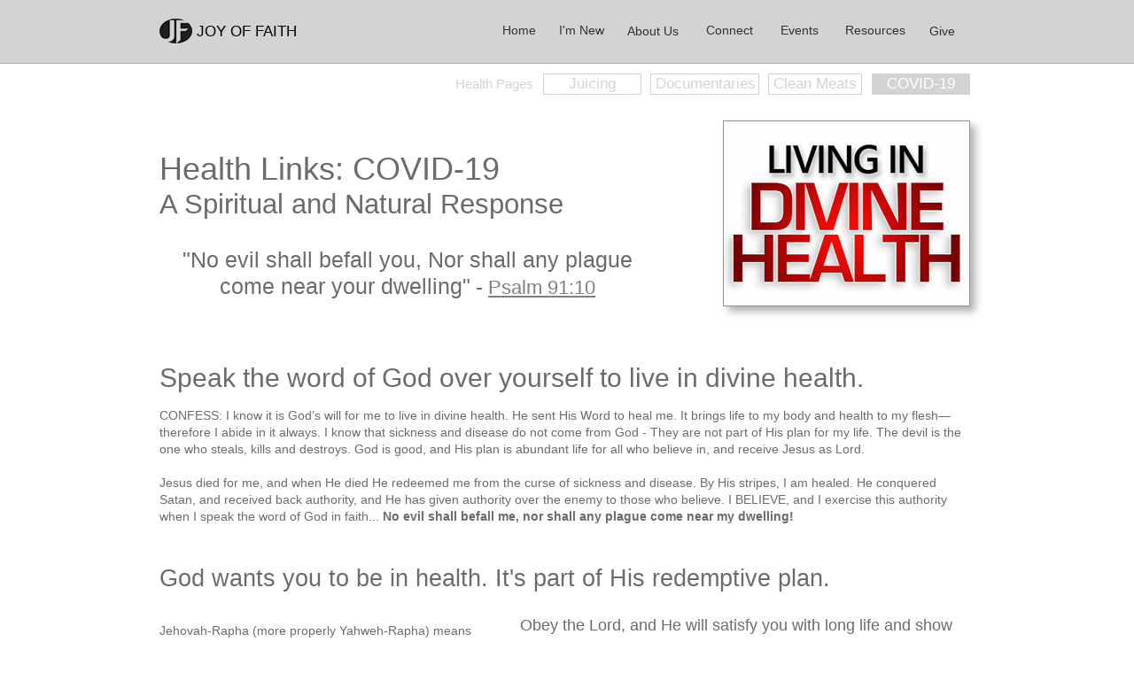

--- FILE ---
content_type: text/html
request_url: https://joyoffaith.com/covid-links.html
body_size: 15172
content:
<!DOCTYPE html>
<html class="nojs html css_verticalspacer" lang="en-US">
 <head>

  <meta http-equiv="Content-type" content="text/html;charset=UTF-8"/>
  <meta name="generator" content="2018.1.1.386"/>
  
  <script type="text/javascript">
   // Redirect to phone/tablet as necessary
(function(c,b,d){var a=function(){if(navigator.maxTouchPoints>1)return!0;if(window.matchMedia&&window.matchMedia("(-moz-touch-enabled)").matches)return!0;for(var a=["Webkit","Moz","O","ms","Khtml"],b=0,c=a.length;b<c;b++){var d=a[b]+"MaxTouchPoints";if(d in navigator&&navigator[d])return!0}try{return document.createEvent("TouchEvent"),!0}catch(f){}return!1}(),f=function(a){a+="=";for(var b=document.cookie.split(";"),c=0;c<b.length;c++){for(var d=b[c];d.charAt(0)==" ";)d=d.substring(1,d.length);if(d.indexOf(a)==
0)return d.substring(a.length,d.length)}return null};if(f("inbrowserediting")!="true"){var h,f=f("devicelock");f=="phone"&&d?h=d:f=="tablet"&&b&&(h=b);if(f!=c&&!h)if(window.matchMedia)window.matchMedia("(max-device-width: 415px)").matches&&d?h=d:window.matchMedia("(max-device-width: 960px)").matches&&b&&a&&(h=b);else{var c=Math.min(screen.width,screen.height)/(window.devicePixelRatio||1),f=window.screen.systemXDPI||0,g=window.screen.systemYDPI||0,f=f>0&&g>0?Math.min(screen.width/f,screen.height/g):
0;(c<=370||f!=0&&f<=3)&&d?h=d:c<=960&&b&&a&&(h=b)}if(h)b=document.location.search||"",d=document.location.hash||"",document.write('<style type="text/css">body {visibility:hidden}</style>'),document.location=h+b+d}})("desktop","","phone/covid-links.html");

// Update the 'nojs'/'js' class on the html node
document.documentElement.className = document.documentElement.className.replace(/\bnojs\b/g, 'js');

// Check that all required assets are uploaded and up-to-date
if(typeof Muse == "undefined") window.Muse = {}; window.Muse.assets = {"required":["museutils.js", "museconfig.js", "jquery.musemenu.js", "jquery.watch.js", "require.js", "covid-links.css"], "outOfDate":[]};
</script>
  
  <link media="only screen and (max-width: 370px)" rel="alternate" href="http://www.joyoffaith.com/phone/covid-links.html"/>
  <link rel="shortcut icon" href="images/favicon.ico?crc=3998050241"/>
  <title>Covid Links</title>
  <!-- CSS -->
  <link rel="stylesheet" type="text/css" href="css/site_global.css?crc=4279321709"/>
  <link rel="stylesheet" type="text/css" href="css/master_master.css?crc=3785019291"/>
  <link rel="stylesheet" type="text/css" href="css/covid-links.css?crc=66623101" id="pagesheet"/>
  <!-- JS includes -->
  <!--[if lt IE 9]>
  <script src="scripts/html5shiv.js?crc=4241844378" type="text/javascript"></script>
  <![endif]-->
    <!--HTML Widget code-->
  <style type="text/css">#u59756.size_fluid_width_height iframe { position:absolute; left:0; top:0; }</style><style type="text/css">#u59761.size_fluid_width_height iframe { position:absolute; left:0; top:0; }</style><style type="text/css">#u59793.size_fluid_width_height iframe { position:absolute; left:0; top:0; }</style><style type="text/css">#u59017.size_fluid_width_height iframe { position:absolute; left:0; top:0; }</style><style type="text/css">#u59040.size_fluid_width_height iframe { position:absolute; left:0; top:0; }</style><style type="text/css">#u59048.size_fluid_width_height iframe { position:absolute; left:0; top:0; }</style>
 </head>
 <body>

  <div class="clearfix" id="page"><!-- group -->
   <div class="clearfix grpelem" id="pu110450"><!-- group -->
    <div class="browser_width" id="u110450-bw">
     <div id="u110450"><!-- simple frame --></div>
    </div>
    <nav class="MenuBar clearfix" id="menuu110451"><!-- horizontal box -->
     <div class="MenuItemContainer clearfix grpelem" id="u110452"><!-- vertical box -->
      <div class="MenuItem MenuItemWithSubMenu clearfix colelem" id="u110504"><!-- horizontal box -->
       <div class="MenuItemLabel NoWrap clearfix grpelem" id="u110506-4"><!-- content -->
        <p>About Us</p>
       </div>
      </div>
      <div class="SubMenu MenuLevel1 clearfix" id="u110453"><!-- vertical box -->
       <ul class="SubMenuView clearfix colelem" id="u110454"><!-- vertical box -->
        <li class="MenuItemContainer clearfix colelem" id="u110490"><!-- horizontal box --><a class="nonblock nontext MenuItem MenuItemWithSubMenu clearfix grpelem" id="u110491" href="who-we-are.html" data-href="page:U91658"><!-- horizontal box --><div class="MenuItemLabel NoWrap clearfix grpelem" id="u110493-4"><!-- content --><p>Who We Are</p></div></a></li>
        <li class="MenuItemContainer clearfix colelem" id="u110483"><!-- horizontal box --><a class="nonblock nontext MenuItem MenuItemWithSubMenu clearfix grpelem" id="u110486" href="our-pastor.html" data-href="page:U538"><!-- horizontal box --><div class="MenuItemLabel NoWrap clearfix grpelem" id="u110488-4"><!-- content --><p>Robert Cook Bio</p></div></a></li>
        <li class="MenuItemContainer clearfix colelem" id="u110476"><!-- horizontal box --><a class="nonblock nontext MenuItem MenuItemWithSubMenu clearfix grpelem" id="u110477" href="hellen-cook.html" data-href="page:U9996"><!-- horizontal box --><div class="MenuItemLabel NoWrap clearfix grpelem" id="u110479-4"><!-- content --><p>Hellen Cook Bio</p></div></a></li>
        <li class="MenuItemContainer clearfix colelem" id="u110469"><!-- horizontal box --><a class="nonblock nontext MenuItem MenuItemWithSubMenu clearfix grpelem" id="u110470" href="our-beliefs.html" data-href="page:U546"><!-- horizontal box --><div class="MenuItemLabel NoWrap clearfix grpelem" id="u110471-4"><!-- content --><p>Our Beliefs</p></div></a></li>
        <li class="MenuItemContainer clearfix colelem" id="u110462"><!-- horizontal box --><a class="nonblock nontext MenuItem MenuItemWithSubMenu clearfix grpelem" id="u110463" href="our-mission---vision.html" data-href="page:U554"><!-- horizontal box --><div class="MenuItemLabel NoWrap clearfix grpelem" id="u110465-4"><!-- content --><p>Our Mission &amp; Vision</p></div></a></li>
        <li class="MenuItemContainer clearfix colelem" id="u110497"><!-- horizontal box --><a class="nonblock nontext MenuItem MenuItemWithSubMenu clearfix grpelem" id="u110498" href="our-core-values.html" data-href="page:U562"><!-- horizontal box --><div class="MenuItemLabel NoWrap clearfix grpelem" id="u110501-4"><!-- content --><p>Our Core Values</p></div></a></li>
        <li class="MenuItemContainer clearfix colelem" id="u110455"><!-- horizontal box --><a class="nonblock nontext MenuItem MenuItemWithSubMenu clearfix grpelem" id="u110456" href="about-us-kidz.html" data-href="page:U24712"><!-- horizontal box --><div class="MenuItemLabel NoWrap clearfix grpelem" id="u110458-4"><!-- content --><p>KidzChurch</p></div></a></li>
       </ul>
      </div>
     </div>
    </nav>
    <nav class="MenuBar clearfix" id="menuu110508"><!-- horizontal box -->
     <div class="MenuItemContainer clearfix grpelem" id="u110509"><!-- vertical box -->
      <div class="MenuItem MenuItemWithSubMenu clearfix colelem" id="u110510"><!-- horizontal box -->
       <div class="MenuItemLabel NoWrap clearfix grpelem" id="u110511-4"><!-- content -->
        <p>Connect</p>
       </div>
      </div>
      <div class="SubMenu MenuLevel1 clearfix" id="u110514"><!-- vertical box -->
       <ul class="SubMenuView clearfix colelem" id="u110515"><!-- vertical box -->
        <li class="MenuItemContainer clearfix colelem" id="u110516"><!-- horizontal box --><a class="nonblock nontext MenuItem MenuItemWithSubMenu clearfix grpelem" id="u110519" href="returning-to-church.html" data-href="page:U578"><!-- horizontal box --><div class="MenuItemLabel NoWrap clearfix grpelem" id="u110521-4"><!-- content --><p>Returning to Church</p></div></a></li>
        <li class="MenuItemContainer clearfix colelem" id="u110523"><!-- horizontal box --><a class="nonblock nontext MenuItem MenuItemWithSubMenu clearfix grpelem" id="u110524" href="new-life.html" data-href="page:U10566"><!-- horizontal box --><div class="MenuItemLabel NoWrap clearfix grpelem" id="u110526-4"><!-- content --><p>New Life</p></div></a></li>
        <li class="MenuItemContainer clearfix colelem" id="u110537"><!-- horizontal box --><a class="nonblock nontext MenuItem MenuItemWithSubMenu clearfix grpelem" id="u110540" href="next-steps.html" data-href="page:U586"><!-- horizontal box --><div class="MenuItemLabel NoWrap clearfix grpelem" id="u110541-4"><!-- content --><p>Next Steps</p></div></a></li>
        <li class="MenuItemContainer clearfix colelem" id="u110530"><!-- horizontal box --><a class="nonblock nontext MenuItem MenuItemWithSubMenu clearfix grpelem" id="u110533" href="volunteer.html" data-href="page:U594"><!-- horizontal box --><div class="MenuItemLabel NoWrap clearfix grpelem" id="u110536-4"><!-- content --><p>Volunteer</p></div></a></li>
       </ul>
      </div>
     </div>
    </nav>
    <nav class="MenuBar clearfix" id="menuu110544"><!-- horizontal box -->
     <div class="MenuItemContainer clearfix grpelem" id="u110545"><!-- vertical box -->
      <div class="MenuItem MenuItemWithSubMenu clearfix colelem" id="u110546"><!-- horizontal box -->
       <div class="MenuItemLabel NoWrap clearfix grpelem" id="u110549-4"><!-- content -->
        <p>Events</p>
       </div>
      </div>
      <div class="SubMenu MenuLevel1 clearfix" id="u110550"><!-- vertical box -->
       <ul class="SubMenuView clearfix colelem" id="u110551"><!-- vertical box -->
        <li class="MenuItemContainer clearfix colelem" id="u110552"><!-- horizontal box --><a class="nonblock nontext MenuItem MenuItemWithSubMenu clearfix grpelem" id="u110555" href="https://www.iconcmo.com/calendar/5618399829/" target="_blank"><!-- horizontal box --><div class="MenuItemLabel NoWrap clearfix grpelem" id="u110557-4"><!-- content --><p>Calendar</p></div></a></li>
        <li class="MenuItemContainer clearfix colelem" id="u110559"><!-- horizontal box --><a class="nonblock nontext MenuItem MenuItemWithSubMenu clearfix grpelem" id="u110562" href="https://www.eservicepayments.com/cgi-bin/Vanco_ver3.vps?appver3=Fi1giPL8kwX_Oe1AO50jRjA3YTvrMrVvTjJafTm4C6ehjXsUKRLlmI4vCU4-rZZZ2EvVVAEjqawDomKT1pbouUFX45bL2YtwfNCbsB-LmtM=&amp;ver=3" target="_blank"><!-- horizontal box --><div class="MenuItemLabel NoWrap clearfix grpelem" id="u110563-4"><!-- content --><p>Event Payment</p></div></a></li>
       </ul>
      </div>
     </div>
    </nav>
    <nav class="MenuBar clearfix" id="menuu110566"><!-- horizontal box -->
     <div class="MenuItemContainer clearfix grpelem" id="u110567"><!-- vertical box -->
      <div class="MenuItem MenuItemWithSubMenu clearfix colelem" id="u110568"><!-- horizontal box -->
       <div class="MenuItemLabel NoWrap clearfix grpelem" id="u110570-4"><!-- content -->
        <p>Resources</p>
       </div>
      </div>
      <div class="SubMenu MenuLevel1 clearfix" id="u110572"><!-- vertical box -->
       <ul class="SubMenuView clearfix colelem" id="u110573"><!-- vertical box -->
        <li class="MenuItemContainer clearfix colelem" id="u110574"><!-- horizontal box --><a class="nonblock nontext MenuItem MenuItemWithSubMenu clearfix grpelem" id="u110575" href="media-gallery.html" data-href="page:U27072"><!-- horizontal box --><div class="MenuItemLabel NoWrap clearfix grpelem" id="u110576-4"><!-- content --><p>Media Gallery</p></div></a></li>
        <li class="MenuItemContainer clearfix colelem" id="u110581"><!-- horizontal box --><a class="nonblock nontext MenuItem MenuItemWithSubMenu clearfix grpelem" id="u110582" href="helpful-links.html" data-href="page:U642"><!-- horizontal box --><div class="MenuItemLabel NoWrap clearfix grpelem" id="u110583-4"><!-- content --><p>Helpful Links</p></div></a></li>
        <li class="MenuItemContainer clearfix colelem" id="u110651"><!-- horizontal box --><a class="nonblock nontext MenuItem MenuItemWithSubMenu clearfix grpelem" id="u110652" href="prayer---praise.html" data-href="page:U12868"><!-- horizontal box --><div class="MenuItemLabel NoWrap clearfix grpelem" id="u110655-4"><!-- content --><p>Prayer &amp; Praise</p></div></a></li>
       </ul>
      </div>
     </div>
    </nav>
    <nav class="MenuBar clearfix" id="menuu110367"><!-- horizontal box -->
     <div class="MenuItemContainer clearfix grpelem" id="u110368"><!-- vertical box -->
      <div class="MenuItem MenuItemWithSubMenu clearfix colelem" id="u110392"><!-- horizontal box -->
       <div class="MenuItemLabel NoWrap clearfix grpelem" id="u110393-4"><!-- content -->
        <p>Give</p>
       </div>
      </div>
      <div class="SubMenu MenuLevel1 clearfix" id="u110369"><!-- vertical box -->
       <ul class="SubMenuView clearfix colelem" id="u110370"><!-- vertical box -->
        <li class="MenuItemContainer clearfix colelem" id="u110385"><!-- horizontal box --><a class="nonblock nontext MenuItem MenuItemWithSubMenu clearfix grpelem" id="u110388" href="https://www.eservicepayments.com/cgi-bin/Vanco_ver3.vps?appver3=Fi1giPL8kwX_Oe1AO50jRjA3YTvrMrVvTjJafTm4C6ehjXsUKRLlmI4vCU4-rZZZ2EvVVAEjqawDomKT1pbouUFX45bL2YtwfNCbsB-LmtM=&amp;ver=3" target="_blank"><!-- horizontal box --><div class="MenuItemLabel NoWrap clearfix grpelem" id="u110391-4"><!-- content --><p>Give Online</p></div></a></li>
        <li class="MenuItemContainer clearfix colelem" id="u110371"><!-- horizontal box --><a class="nonblock nontext MenuItem MenuItemWithSubMenu clearfix grpelem" id="u110374" href="give-by-mail.html" data-href="page:U868"><!-- horizontal box --><div class="MenuItemLabel NoWrap clearfix grpelem" id="u110376-4"><!-- content --><p>Give by Mail</p></div></a></li>
       </ul>
      </div>
     </div>
    </nav>
    <nav class="MenuBar clearfix" id="menuu110442"><!-- horizontal box -->
     <div class="MenuItemContainer clearfix grpelem" id="u110443"><!-- vertical box -->
      <a class="nonblock nontext MenuItem MenuItemWithSubMenu clearfix colelem" id="u110444" href="index.html" data-href="page:U86525"><!-- horizontal box --><div class="MenuItemLabel NoWrap clearfix grpelem" id="u110446-4"><!-- content --><p>Home</p></div></a>
     </div>
    </nav>
    <nav class="MenuBar clearfix" id="menuu110399"><!-- horizontal box -->
     <div class="MenuItemContainer clearfix grpelem" id="u110400"><!-- vertical box -->
      <div class="MenuItem MenuItemWithSubMenu clearfix colelem" id="u110401"><!-- horizontal box -->
       <div class="MenuItemLabel NoWrap clearfix grpelem" id="u110403-4"><!-- content -->
        <p>I'm New</p>
       </div>
      </div>
      <div class="SubMenu MenuLevel1 clearfix" id="u110405"><!-- vertical box -->
       <ul class="SubMenuView clearfix colelem" id="u110406"><!-- vertical box -->
        <li class="MenuItemContainer clearfix colelem" id="u110421"><!-- horizontal box --><a class="nonblock nontext MenuItem MenuItemWithSubMenu clearfix grpelem" id="u110424" href="welcome.html" data-href="page:U482"><!-- horizontal box --><div class="MenuItemLabel NoWrap clearfix grpelem" id="u110426-4"><!-- content --><p>Welcome Home</p></div></a></li>
        <li class="MenuItemContainer clearfix colelem" id="u110414"><!-- horizontal box --><a class="nonblock nontext MenuItem MenuItemWithSubMenu clearfix grpelem" id="u110415" href="what-to-expect.html" data-href="page:U490"><!-- horizontal box --><div class="MenuItemLabel NoWrap clearfix grpelem" id="u110418-4"><!-- content --><p>What to Expect</p></div></a></li>
        <li class="MenuItemContainer clearfix colelem" id="u110407"><!-- horizontal box --><a class="nonblock nontext MenuItem MenuItemWithSubMenu clearfix grpelem" id="u110408" href="service-times.html" data-href="page:U514"><!-- horizontal box --><div class="MenuItemLabel NoWrap clearfix grpelem" id="u110411-4"><!-- content --><p>Service Times</p></div></a></li>
        <li class="MenuItemContainer clearfix colelem" id="u110435"><!-- horizontal box --><a class="nonblock nontext MenuItem MenuItemWithSubMenu clearfix grpelem" id="u110438" href="directions.html" data-href="page:U498"><!-- horizontal box --><div class="MenuItemLabel NoWrap clearfix grpelem" id="u110439-4"><!-- content --><p>Directions</p></div></a></li>
        <li class="MenuItemContainer clearfix colelem" id="u110428"><!-- horizontal box --><a class="nonblock nontext MenuItem MenuItemWithSubMenu clearfix grpelem" id="u110429" href="contact-us.html" data-href="page:U506"><!-- horizontal box --><div class="MenuItemLabel NoWrap clearfix grpelem" id="u110432-4"><!-- content --><p>Contact Us</p></div></a></li>
       </ul>
      </div>
     </div>
    </nav>
    <a class="nonblock nontext clip_frame" id="u110658" href="index.html" data-href="page:U86525"><!-- image --><img class="block" id="u110658_img" src="images/jof%20logo%20black.png?crc=495295855" alt="" width="37" height="28"/></a>
    <a class="nonblock nontext clearfix" id="u110366-4" href="index.html" data-href="page:U86525" data-IBE-flags="txtStyleSrc"><!-- content --><p>JOY OF FAITH</p></a>
    <a class="nonblock nontext" id="u114703" href="index.html" data-href="page:U86525"><!-- simple frame --></a>
    <div class="browser_width" id="u146142-bw">
     <div id="u146142"><!-- simple frame --></div>
    </div>
   </div>
   <div class="clearfix grpelem" id="ppu161939-4"><!-- column -->
    <div class="clearfix colelem" id="pu161939-4"><!-- group -->
     <!-- m_editable region-id="editable-static-tag-U161939-BP_infinity" template="covid-links.html" data-type="html" data-ice-options="disableImageResize,link,txtStyleTarget" -->
     <div class="clearfix grpelem" id="u161939-4" data-muse-uid="U161939" data-muse-type="txt_frame" data-IBE-flags="txtStyleSrc"><!-- content -->
      <p>Health Pages</p>
     </div>
     <!-- /m_editable -->
     <div class="clearfix grpelem" id="u161969"><!-- group -->
      <!-- m_editable region-id="editable-static-tag-U161938" template="covid-links.html" data-type="html" data-ice-options="clickable" data-ice-editable="link" -->
      <div class="pointer_cursor clearfix grpelem" id="u161938" data-muse-uid="U161938"><!-- group -->
       <a class="block" href="health-links.html" data-href="page:U658"><!-- Block link tag --></a>
       <!-- m_editable region-id="editable-static-tag-U161937-BP_infinity" template="covid-links.html" data-type="html" data-ice-options="disableImageResize,link,clickable" data-ice-editable="link" -->
       <a class="nonblock nontext clearfix grpelem" id="u161937-4" href="health-links.html" data-href="page:U658" data-muse-uid="U161937" data-muse-type="txt_frame"><!-- content --><p>Juicing</p></a>
       <!-- /m_editable -->
      </div>
      <!-- /m_editable -->
     </div>
     <div class="clearfix grpelem" id="u161933"><!-- group -->
      <!-- m_editable region-id="editable-static-tag-U161934" template="covid-links.html" data-type="html" data-ice-options="clickable" data-ice-editable="link" -->
      <div class="pointer_cursor clearfix grpelem" id="u161934" data-muse-uid="U161934"><!-- group -->
       <a class="block" href="health-documentaries.html" data-href="page:U154476"><!-- Block link tag --></a>
       <!-- m_editable region-id="editable-static-tag-U161935-BP_infinity" template="covid-links.html" data-type="html" data-ice-options="disableImageResize,link,clickable" data-ice-editable="link" -->
       <a class="nonblock nontext clearfix grpelem" id="u161935-4" href="health-documentaries.html" data-href="page:U154476" data-muse-uid="U161935" data-muse-type="txt_frame"><!-- content --><p>Documentaries</p></a>
       <!-- /m_editable -->
      </div>
      <!-- /m_editable -->
     </div>
     <div class="clearfix grpelem" id="u161930"><!-- group -->
      <!-- m_editable region-id="editable-static-tag-U161931" template="covid-links.html" data-type="html" data-ice-options="clickable" data-ice-editable="link" -->
      <div class="pointer_cursor clearfix grpelem" id="u161931" data-muse-uid="U161931"><!-- group -->
       <a class="block" href="clean---unclean-foods.html" data-href="page:U33411"><!-- Block link tag --></a>
       <!-- m_editable region-id="editable-static-tag-U161932-BP_infinity" template="covid-links.html" data-type="html" data-ice-options="disableImageResize,link,clickable,txtStyleTarget" data-ice-editable="link" -->
       <a class="nonblock nontext clearfix grpelem" id="u161932-4" href="clean---unclean-foods.html" data-href="page:U33411" data-muse-uid="U161932" data-muse-type="txt_frame" data-IBE-flags="txtStyleSrc"><!-- content --><p>Clean Meats</p></a>
       <!-- /m_editable -->
      </div>
      <!-- /m_editable -->
     </div>
     <div class="clearfix grpelem" id="u162014"><!-- group -->
      <!-- m_editable region-id="editable-static-tag-U161929" template="covid-links.html" data-type="html" data-ice-options="clickable" data-ice-editable="link" -->
      <div class="pointer_cursor MuseLinkActive clearfix grpelem" id="u161929" data-muse-uid="U161929"><!-- group -->
       <a class="block" href="covid-links.html" data-href="page:U58870"><!-- Block link tag --></a>
       <!-- m_editable region-id="editable-static-tag-U161928-BP_infinity" template="covid-links.html" data-type="html" data-ice-options="disableImageResize,link,clickable" data-ice-editable="link" -->
       <a class="nonblock nontext MuseLinkActive clearfix grpelem" id="u161928-4" href="covid-links.html" data-href="page:U58870" data-muse-uid="U161928" data-muse-type="txt_frame"><!-- content --><p>COVID-19</p></a>
       <!-- /m_editable -->
      </div>
      <!-- /m_editable -->
     </div>
    </div>
    <div class="clearfix colelem" id="pppu58714-6"><!-- group -->
     <div class="clearfix grpelem" id="ppu58714-6"><!-- column -->
      <div class="clearfix colelem" id="pu58714-6"><!-- group -->
       <!-- m_editable region-id="editable-static-tag-U58714-BP_infinity" template="covid-links.html" data-type="html" data-ice-options="disableImageResize,link,txtStyleTarget" -->
       <div class="clearfix grpelem" id="u58714-6" data-muse-uid="U58714" data-muse-type="txt_frame" data-IBE-flags="txtStyleSrc"><!-- content -->
        <p>Health Links: COVID-19</p>
        <p id="u58714-4"><span id="u58714-3">A Spiritual and Natural Response</span></p>
       </div>
       <!-- /m_editable -->
       <!-- m_editable region-id="editable-static-tag-U163786" template="covid-links.html" data-type="html" data-ice-options="clickable" data-ice-editable="link" -->
       <a class="nonblock nontext grpelem" id="u163786" href="covid-2.html" data-href="page:U157032" target="_blank" data-muse-uid="U163786"><!-- simple frame --></a>
       <!-- /m_editable -->
      </div>
      <!-- m_editable region-id="editable-static-tag-U58722-BP_infinity" template="covid-links.html" data-type="html" data-ice-options="disableImageResize,link,txtStyleTarget" -->
      <div class="clearfix colelem" id="u58722-9" data-muse-uid="U58722" data-muse-type="txt_frame" data-IBE-flags="txtStyleSrc"><!-- content -->
       <p id="u58722-7"><span id="u58722">&quot;No evil shall befall you, Nor shall any plague come near your dwelling&quot;</span><span id="u58722-2"> </span><span>-</span><span id="u58722-4"> </span><a class="nonblock" href="https://img1.etsystatic.com/163/0/12381928/il_fullxfull.1121816845_974g.jpg" target="_blank"><span id="u58722-5">Psalm 91:10</span></a></p>
      </div>
      <!-- /m_editable -->
     </div>
     <!-- m_editable region-id="editable-static-tag-U58901-BP_infinity" template="covid-links.html" data-type="image" -->
     <div class="shadow clip_frame grpelem" id="u58901" data-muse-uid="U58901" data-muse-type="img_frame"><!-- image -->
      <img class="block" id="u58901_img" src="images/living%20in%20divine%20health.jpg?crc=422797051" alt="" width="277" height="208" data-muse-src="images/living%20in%20divine%20health.jpg?crc=422797051"/>
     </div>
     <!-- /m_editable -->
     <!-- m_editable region-id="editable-static-tag-U58733" template="covid-links.html" data-type="html" data-ice-options="clickable" data-ice-editable="link" -->
     <a class="nonblock nontext grpelem" id="u58733" href="https://www.youtube.com/watch?v=x-CrNlilZho" target="_blank" data-muse-uid="U58733"><!-- simple frame --></a>
     <!-- /m_editable -->
     <!-- m_editable region-id="editable-static-tag-U59752" template="covid-links.html" data-type="html" data-ice-options="clickable" data-ice-editable="link" -->
     <a class="nonblock nontext grpelem" id="u59752" href="https://www.bitchute.com/video/5eG0Knc6WbIW/" target="_blank" data-muse-uid="U59752"><!-- simple frame --></a>
     <!-- /m_editable -->
     <!-- m_editable region-id="editable-static-tag-U60730" template="covid-links.html" data-type="html" data-ice-options="clickable" data-ice-editable="link" -->
     <a class="nonblock nontext grpelem" id="u60730" href="https://www.youtube.com/watch?v=ku8-F4aR9bM" target="_blank" data-muse-uid="U60730"><!-- simple frame --></a>
     <!-- /m_editable -->
    </div>
    <!-- m_editable region-id="editable-static-tag-U58911-BP_infinity" template="covid-links.html" data-type="html" data-ice-options="disableImageResize,link,txtStyleTarget" -->
    <div class="clearfix colelem" id="u58911-4" data-muse-uid="U58911" data-muse-type="txt_frame" data-IBE-flags="txtStyleSrc"><!-- content -->
     <p>Speak the word of God over yourself to live in divine health.</p>
    </div>
    <!-- /m_editable -->
    <!-- m_editable region-id="editable-static-tag-U58724-BP_infinity" template="covid-links.html" data-type="html" data-ice-options="disableImageResize,link,txtStyleTarget" -->
    <div class="clearfix colelem" id="u58724-10" data-muse-uid="U58724" data-muse-type="txt_frame" data-IBE-flags="txtStyleSrc"><!-- content -->
     <p>CONFESS: I know it is God’s will for me to live in divine health. He sent His Word to heal me. It brings life to my body and health to my flesh—therefore I abide in it always. I know that sickness and disease do not come from God - They are not part of His plan for my life. The devil is the one who steals, kills and destroys. God is good, and His plan is abundant life for all who believe in, and receive Jesus as Lord.</p>
     <p>&nbsp;</p>
     <p>Jesus died for me, and when He died He redeemed me from the curse of sickness and disease. By His stripes, I am healed. He conquered Satan, and received back authority, and He has given authority over the enemy to those who believe. I<span id="u58724-5"> belIeve,</span> and I exercise this authority when I speak the word of God in faith... <span id="u58724-7">No evil shall befall me, nor shall any plague come near my dwelling!</span></p>
    </div>
    <!-- /m_editable -->
    <!-- m_editable region-id="editable-static-tag-U58935-BP_infinity" template="covid-links.html" data-type="html" data-ice-options="disableImageResize,link,txtStyleTarget" -->
    <div class="clearfix colelem" id="u58935-4" data-muse-uid="U58935" data-muse-type="txt_frame" data-IBE-flags="txtStyleSrc"><!-- content -->
     <p>God wants you to be in health. It's part of His redemptive plan.</p>
    </div>
    <!-- /m_editable -->
    <div class="clearfix colelem" id="pu58694-53"><!-- group -->
     <!-- m_editable region-id="editable-static-tag-U58694-BP_infinity" template="covid-links.html" data-type="html" data-ice-options="disableImageResize,link,txtStyleTarget" -->
     <div class="clearfix grpelem" id="u58694-53" data-muse-uid="U58694" data-muse-type="txt_frame" data-IBE-flags="txtStyleSrc"><!-- content -->
      <p>Jehovah-Rapha (more properly Yahweh-Rapha) means “The Lord Who Heals” in Hebrew. Jehovah-Rapha is one of the many redemptive names of God.</p>
      <p>&nbsp;</p>
      <p>Psalm 107:20</p>
      <p>God sent His word and healed them, and delivered them from their destructions.</p>
      <p>&nbsp;</p>
      <p>Jeremiah 33:6</p>
      <p>Nevertheless, I will bring health and healing to it; I will heal my people.</p>
      <p>&nbsp;</p>
      <p>Proverbs 4:21-22</p>
      <p>Do not let God's word depart from your eyes. Keep them in the midst of your heart. For they are life to those who find them, and health to all their flesh.</p>
      <p>&nbsp;</p>
      <p>John 10:10</p>
      <p>The thief comes only to steal and kill and destroy; I came that they may have life, and have it abundantly.</p>
      <p>&nbsp;</p>
      <p>Jeremiah 29:11</p>
      <p>I know the thoughts that I think toward you, says the LORD, thoughts of peace and not of evil, to give you a future and a hope.</p>
      <p>&nbsp;</p>
      <p>Galatians 3:13</p>
      <p>Christ has redeemed us from the curse of the law <span id="u58694-32">(poverty, </span><span id="u58694-33">sickness</span><span id="u58694-34"> and spiritual death)</span>, having become a curse for us.</p>
      <p>&nbsp;</p>
      <p>Isaiah 53:5</p>
      <p>Jesus was wounded for our transgressions, He was bruised for our iniquities; The chastisement for our peace was upon Him, and by His stripes we are healed.</p>
      <p>&nbsp;</p>
      <p>Colossians 2:15</p>
      <p>Jesus disarmed principalities and powers. He shamed them publicly by his victory over them on the cross.</p>
      <p>&nbsp;</p>
      <p>Matthew 28:18</p>
      <p>Jesus said, “I have been given ALL authority in heaven and on earth.&quot;</p>
     </div>
     <!-- /m_editable -->
     <div class="clearfix grpelem" id="ppu58704"><!-- column -->
      <div class="clearfix colelem" id="pu58704"><!-- group -->
       <!-- m_editable region-id="editable-static-tag-U58704" template="covid-links.html" data-type="html" data-ice-options="clickable" data-ice-editable="link" -->
       <a class="nonblock nontext grpelem" id="u58704" href="http://www.lef.org/lpages/2014/waronhealth/index" target="_blank" data-muse-uid="U58704"><!-- simple frame --></a>
       <!-- /m_editable -->
       <!-- m_editable region-id="editable-static-tag-U58938-BP_infinity" template="covid-links.html" data-type="html" data-ice-options="disableImageResize,link,txtStyleTarget" -->
       <div class="clearfix grpelem" id="u58938-4" data-muse-uid="U58938" data-muse-type="txt_frame" data-IBE-flags="txtStyleSrc"><!-- content -->
        <p>Obey the Lord, and He will satisfy you with long life and show you His salvation.</p>
       </div>
       <!-- /m_editable -->
      </div>
      <div class="size_fixed colelem" id="u58927"><!-- custom html -->
       
<iframe class="actAsDiv" width="513" height="320" src="//www.youtube.com/embed/2I9tZHxQiQA?autoplay=0&loop=0&showinfo=0&theme=light&color=red&controls=1&modestbranding=0&start=0&fs=1&iv_load_policy=1&wmode=transparent&rel=0" frameborder="0" allowfullscreen></iframe>

      </div>
      <!-- m_editable region-id="editable-static-tag-U58932-BP_infinity" template="covid-links.html" data-type="html" data-ice-options="disableImageResize,link,txtStyleTarget" -->
      <div class="clearfix colelem" id="u58932-4" data-muse-uid="U58932" data-muse-type="txt_frame" data-IBE-flags="txtStyleSrc"><!-- content -->
       <p>Coronavirus Inoculation: Psalm 91 Confession | Keith Moore</p>
      </div>
      <!-- /m_editable -->
      <div class="clearfix colelem" id="pu58914-4"><!-- group -->
       <!-- m_editable region-id="editable-static-tag-U58914-BP_infinity" template="covid-links.html" data-type="html" data-ice-options="disableImageResize,link,txtStyleTarget" -->
       <div class="clearfix grpelem" id="u58914-4" data-muse-uid="U58914" data-muse-type="txt_frame" data-IBE-flags="txtStyleSrc"><!-- content -->
        <p>Draw near to God in times of distress and trouble, and He shall draw near to you. Repent from your sins, and seek the Lord while He may be found. Return to God and live.</p>
       </div>
       <!-- /m_editable -->
       <div class="clearfix grpelem" id="u59880"><!-- column -->
        <!-- m_editable region-id="editable-static-tag-U59881-BP_infinity" template="covid-links.html" data-type="image" data-ice-options="clickable" data-ice-editable="link" -->
        <a class="nonblock nontext clip_frame colelem" id="u59881" href="assets/a-personalized-declaration-of-psalm-91.pdf" data-href="upload:U59894" target="_blank" data-muse-uid="U59881" data-muse-type="img_frame"><!-- image --><img class="block" id="u59881_img" src="images/pdf%20icon%20blue.png?crc=157401456" alt="" width="61" height="61" data-muse-src="images/pdf%20icon%20blue.png?crc=157401456"/></a>
        <!-- /m_editable -->
        <!-- m_editable region-id="editable-static-tag-U59883-BP_infinity" template="covid-links.html" data-type="html" data-ice-options="disableImageResize,link,clickable,txtStyleTarget" data-ice-editable="link" -->
        <a class="nonblock nontext clearfix colelem" id="u59883-4" href="assets/a-personalized-declaration-of-psalm-91.pdf" data-href="upload:U59894" target="_blank" data-muse-uid="U59883" data-muse-type="txt_frame" data-IBE-flags="txtStyleSrc"><!-- content --><p>Psalm 91 Personalized Declaration</p></a>
        <!-- /m_editable -->
       </div>
      </div>
      <div class="size_fixed colelem" id="u59611"><!-- custom html -->
       
<iframe class="actAsDiv" width="513" height="320" src="//www.youtube.com/embed/fZYSxs5pS0M?autoplay=0&loop=0&showinfo=0&theme=light&color=red&controls=1&modestbranding=0&start=0&fs=1&iv_load_policy=1&wmode=transparent&rel=0" frameborder="0" allowfullscreen></iframe>

      </div>
     </div>
    </div>
    <!-- m_editable region-id="editable-static-tag-U59729-BP_infinity" template="covid-links.html" data-type="html" data-ice-options="disableImageResize,link,clickable,txtStyleTarget" data-ice-editable="link" -->
    <a class="nonblock nontext clearfix colelem" id="u59729-4" href="assets/let-s-talk-about-building-wealth.mp3" data-href="upload:U55719" data-muse-uid="U59729" data-muse-type="txt_frame" data-IBE-flags="txtStyleSrc"><!-- content --><p>Divine Disruption | Dr. Tony Evans</p></a>
    <!-- /m_editable -->
    <!-- m_editable region-id="editable-static-tag-U59616-BP_infinity" template="covid-links.html" data-type="html" data-ice-options="disableImageResize,link,txtStyleTarget" -->
    <div class="clearfix colelem" id="u59616-4" data-muse-uid="U59616" data-muse-type="txt_frame" data-IBE-flags="txtStyleSrc"><!-- content -->
     <p><span id="u59616">Luke 10:18-19</span></p>
    </div>
    <!-- /m_editable -->
    <!-- m_editable region-id="editable-static-tag-U59574-BP_infinity" template="covid-links.html" data-type="html" data-ice-options="disableImageResize,link,txtStyleTarget" -->
    <div class="clearfix colelem" id="u59574-9" data-muse-uid="U59574" data-muse-type="txt_frame" data-IBE-flags="txtStyleSrc"><!-- content -->
     <p>Jesus told his disciples, &quot;I have given you authority to tread on snakes and scorpions, and over <span id="u59574-2">ALL</span> the power of the enemy. <span id="u59574-4">Nothing will harm you</span><span id="u59574-5">.</span>&quot;</p>
    </div>
    <!-- /m_editable -->
    <!-- m_editable region-id="editable-static-tag-U58965-BP_infinity" template="covid-links.html" data-type="html" data-ice-options="disableImageResize,link,txtStyleTarget" -->
    <div class="clearfix colelem" id="u58965-4" data-muse-uid="U58965" data-muse-type="txt_frame" data-IBE-flags="txtStyleSrc"><!-- content -->
     <p id="u58965-2"><span id="u58965">The end is not yet, but wake up Church. Discern the times.</span></p>
    </div>
    <!-- /m_editable -->
    <!-- m_editable region-id="editable-static-tag-U59271-BP_infinity" template="covid-links.html" data-type="html" data-ice-options="disableImageResize,link,txtStyleTarget" -->
    <div class="clearfix colelem" id="u59271-17" data-muse-uid="U59271" data-muse-type="txt_frame" data-IBE-flags="txtStyleSrc"><!-- content -->
     <p>6 Ye shall hear of wars and rumours of wars: SEE THAT YE BE NOT TROUBLED: for all these things must come to pass, but <span id="u59271-2">the end is not yet</span>. 7 For nation shall rise against nation, and kingdom against kingdom: and there shall be famines, and <span id="u59271-4">pestilences</span>, and earthquakes, in divers places. 8 All these are the beginning of sorrows.</p>
     <p>9 Then shall they deliver you up to be afflicted, and shall kill you: and ye shall be hated of all nations for my name’s sake. 10 And then shall many be offended, and shall betray one another, and shall hate one another. 11 And many false prophets shall rise, and shall deceive many. 12 And because iniquity shall abound, the love of many shall wax cold. <span id="u59271-8">13 But he that shall endure unto the end, the same shall be saved. </span>14 And this gospel of the kingdom shall be preached in all the world for a witness unto all nations; and then shall the end come. - Matthew 24:6-14 KJV</p>
     <p>&nbsp;</p>
     <p>[BE AWARE CHURCH: The word pestilence <span id="u59271-13">(plague n. - any epidemic disease with a high death rate)</span> has been withheld from&nbsp; verse 7 in most modern translations of the Bible. One wonders, why, by whom, and for what purpose?]</p>
    </div>
    <!-- /m_editable -->
    <div class="clearfix colelem" id="pu59756"><!-- group -->
     <div class="size_fixed grpelem" id="u59756"><!-- custom html -->
      
<iframe class="actAsDiv" style="width:100%;height:100%;" src="//www.youtube.com/embed/YPirDGyeOgs?autoplay=0&loop=0&showinfo=0&theme=light&color=red&controls=1&modestbranding=0&start=0&fs=1&iv_load_policy=1&wmode=transparent&rel=0" frameborder="0" allowfullscreen></iframe>

     </div>
     <div class="size_fixed grpelem" id="u59761"><!-- custom html -->
      
<iframe class="actAsDiv" style="width:100%;height:100%;" src="//www.youtube.com/embed/hYCymFgNUds?autoplay=0&loop=0&showinfo=0&theme=light&color=red&controls=1&modestbranding=0&start=0&fs=1&iv_load_policy=1&wmode=transparent&rel=0" frameborder="0" allowfullscreen></iframe>

     </div>
    </div>
    <div class="clearfix colelem" id="pu59766-6"><!-- group -->
     <!-- m_editable region-id="editable-static-tag-U59766-BP_infinity" template="covid-links.html" data-type="html" data-ice-options="disableImageResize,link,txtStyleTarget" -->
     <div class="clearfix grpelem" id="u59766-6" data-muse-uid="U59766" data-muse-type="txt_frame" data-IBE-flags="txtStyleSrc"><!-- content -->
      <p>MUST WATCH: Coronavirus &quot;End of Days&quot; Message Excerpts</p>
      <p>Rodney Howard-Browne</p>
     </div>
     <!-- /m_editable -->
     <!-- m_editable region-id="editable-static-tag-U59769-BP_infinity" template="covid-links.html" data-type="html" data-ice-options="disableImageResize,link,txtStyleTarget" -->
     <div class="clearfix grpelem" id="u59769-4" data-muse-uid="U59769" data-muse-type="txt_frame" data-IBE-flags="txtStyleSrc"><!-- content -->
      <p>End of Days Part II | Rodney Howard-Browne</p>
     </div>
     <!-- /m_editable -->
    </div>
    <div class="size_fixed colelem" id="u59793"><!-- custom html -->
     
<iframe class="actAsDiv" style="width:100%;height:100%;" src="//www.youtube.com/embed/jFWE2v1kgn4?autoplay=0&loop=0&showinfo=0&theme=light&color=red&controls=1&modestbranding=0&start=0&fs=1&iv_load_policy=1&wmode=transparent&rel=0" frameborder="0" allowfullscreen></iframe>

    </div>
    <!-- m_editable region-id="editable-static-tag-U59798-BP_infinity" template="covid-links.html" data-type="html" data-ice-options="disableImageResize,link,txtStyleTarget" -->
    <div class="clearfix colelem" id="u59798-4" data-muse-uid="U59798" data-muse-type="txt_frame" data-IBE-flags="txtStyleSrc"><!-- content -->
     <p>Where is America in Bible Prophecy? | Pastor Mark Correll</p>
    </div>
    <!-- /m_editable -->
    <div class="clearfix colelem" id="pu68095-4"><!-- group -->
     <!-- m_editable region-id="editable-static-tag-U68095-BP_infinity" template="covid-links.html" data-type="html" data-ice-options="disableImageResize,link,txtStyleTarget" -->
     <div class="clearfix grpelem" id="u68095-4" data-muse-uid="U68095" data-muse-type="txt_frame" data-IBE-flags="txtStyleSrc"><!-- content -->
      <p>Read Pastor Rodney Howard-Browne's two books to understand what has happened, is happening, and will happen in the world. Available as book and audiobook. Click for details. &gt; &gt; &gt;</p>
     </div>
     <!-- /m_editable -->
     <!-- m_editable region-id="editable-static-tag-U58971-BP_infinity" template="covid-links.html" data-type="html" data-ice-options="disableImageResize,link,txtStyleTarget" -->
     <div class="clearfix grpelem" id="u58971-6" data-muse-uid="U58971" data-muse-type="txt_frame" data-IBE-flags="txtStyleSrc"><!-- content -->
      <p id="u58971-4"><span id="u58971">Discern the Times. </span><span id="u58971-2">&quot;Be sober, be vigilant; because your adversary the devil, as a roaring lion, walks about, seeking whom he may devour.&quot;</span><span id="u58971-3"> - 1 Peter 5:8</span></p>
     </div>
     <!-- /m_editable -->
     <div class="clearfix grpelem" id="u59011"><!-- column -->
      <!-- m_editable region-id="editable-static-tag-U58985-BP_infinity" template="covid-links.html" data-type="image" data-ice-options="clickable" data-ice-editable="link" -->
      <a class="nonblock nontext clip_frame colelem" id="u58985" href="new-life.html" data-href="page:U10566" target="_blank" data-muse-uid="U58985" data-muse-type="img_frame"><!-- image --><img class="block" id="u58985_img" src="images/ask%2c%20seek%2c%20knock.jpg?crc=4116726383" alt="" width="83" height="81" data-muse-src="images/ask%2c%20seek%2c%20knock.jpg?crc=4116726383"/></a>
      <!-- /m_editable -->
      <div class="clearfix colelem" id="u58998"><!-- group -->
       <!-- m_editable region-id="editable-static-tag-U58999-BP_infinity" template="covid-links.html" data-type="html" data-ice-options="disableImageResize,link,clickable,txtStyleTarget" data-ice-editable="link" -->
       <a class="nonblock nontext clearfix grpelem" id="u58999-4" href="new-life.html" data-href="page:U10566" target="_blank" data-muse-uid="U58999" data-muse-type="txt_frame" data-IBE-flags="txtStyleSrc"><!-- content --><p>Click to Receive Christ</p></a>
       <!-- /m_editable -->
      </div>
     </div>
     <div class="clearfix grpelem" id="u59554"><!-- group -->
      <!-- m_editable region-id="editable-static-tag-U59496-BP_infinity" template="covid-links.html" data-type="image" data-ice-options="clickable" data-ice-editable="link" -->
      <a class="nonblock nontext clip_frame grpelem" id="u59496" href="assets/2-peter-niv-audio.mp3" data-href="upload:U59510" target="_blank" data-muse-uid="U59496" data-muse-type="img_frame"><!-- image --><img class="block" id="u59496_img" src="images/audio%20icon%20sml.png?crc=533887142" alt="" width="39" height="39" data-muse-src="images/audio%20icon%20sml.png?crc=533887142"/></a>
      <!-- /m_editable -->
      <!-- m_editable region-id="editable-static-tag-U59506-BP_infinity" template="covid-links.html" data-type="html" data-ice-options="disableImageResize,link,clickable,txtStyleTarget" data-ice-editable="link" -->
      <a class="nonblock nontext clearfix grpelem" id="u59506-6" href="assets/2-peter-niv-audio.mp3" data-href="upload:U59510" target="_blank" data-muse-uid="U59506" data-muse-type="txt_frame" data-IBE-flags="txtStyleSrc"><!-- content --><p>2 Peter, Chpts. 1-3. Peter reminds us to live holy in the end times.</p><p>&lt; &lt; &lt; Click to Listen</p></a>
      <!-- /m_editable -->
     </div>
     <div class="clearfix grpelem" id="u59523"><!-- column -->
      <!-- m_editable region-id="editable-static-tag-U59524-BP_infinity" template="covid-links.html" data-type="image" data-ice-options="clickable" data-ice-editable="link" -->
      <a class="nonblock nontext clip_frame colelem" id="u59524" href="assets/covid-19-restrictions-and-freedom-of-religion-article.pdf" data-href="upload:U59553" target="_blank" data-muse-uid="U59524" data-muse-type="img_frame"><!-- image --><img class="block" id="u59524_img" src="images/pdf%20icon%20blue.png?crc=157401456" alt="" width="61" height="61" data-muse-src="images/pdf%20icon%20blue.png?crc=157401456"/></a>
      <!-- /m_editable -->
      <!-- m_editable region-id="editable-static-tag-U59526-BP_infinity" template="covid-links.html" data-type="html" data-ice-options="disableImageResize,link,clickable,txtStyleTarget" data-ice-editable="link" -->
      <a class="nonblock nontext clearfix colelem" id="u59526-4" href="assets/covid-19-restrictions-and-freedom-of-religion-article.pdf" data-href="upload:U59553" target="_blank" data-muse-uid="U59526" data-muse-type="txt_frame" data-IBE-flags="txtStyleSrc"><!-- content --><p>COVID-19 Restrictions and Freedom of Religion</p></a>
      <!-- /m_editable -->
     </div>
     <div class="clearfix grpelem" id="u59651"><!-- column -->
      <!-- m_editable region-id="editable-static-tag-U59641-BP_infinity" template="covid-links.html" data-type="image" data-ice-options="clickable" data-ice-editable="link" -->
      <a class="nonblock nontext clip_frame colelem" id="u59641" href="assets/7-traits-of-false-teachers---what-does-the-bible-say-about-false-prophets---colin-smith.mp3" data-href="upload:U59655" target="_blank" data-muse-uid="U59641" data-muse-type="img_frame"><!-- image --><img class="block" id="u59641_img" src="images/audio%20icon%20sml.png?crc=533887142" alt="" width="56" height="56" data-muse-src="images/audio%20icon%20sml.png?crc=533887142"/></a>
      <!-- /m_editable -->
      <!-- m_editable region-id="editable-static-tag-U59648-BP_infinity" template="covid-links.html" data-type="html" data-ice-options="disableImageResize,link,clickable,txtStyleTarget" data-ice-editable="link" -->
      <a class="nonblock nontext clearfix colelem" id="u59648-8" href="assets/7-traits-of-false-teachers---what-does-the-bible-say-about-false-prophets---colin-smith.mp3" data-href="upload:U59655" target="_blank" data-muse-uid="U59648" data-muse-type="txt_frame" data-IBE-flags="txtStyleSrc"><!-- content --><p>7 Traits of</p><p>False Teachers</p><p>- Colin Smith</p></a>
      <!-- /m_editable -->
     </div>
     <div class="clearfix grpelem" id="u68059"><!-- column -->
      <!-- m_editable region-id="editable-static-tag-U68060-BP_infinity" template="covid-links.html" data-type="image" data-ice-options="clickable" data-ice-editable="link" -->
      <a class="nonblock nontext clip_frame colelem" id="u68060" href="https://www.youtube.com/watch?v=sPrbGU0Wyh4" target="_blank" data-muse-uid="U68060" data-muse-type="img_frame"><!-- image --><img class="block" id="u68060_img" src="images/video%20icon.png?crc=4207983128" alt="" width="60" height="64" data-muse-src="images/video%20icon.png?crc=4207983128"/></a>
      <!-- /m_editable -->
      <div class="clearfix colelem" id="u68062"><!-- group -->
       <!-- m_editable region-id="editable-static-tag-U68063-BP_infinity" template="covid-links.html" data-type="html" data-ice-options="disableImageResize,link,clickable,txtStyleTarget" data-ice-editable="link" -->
       <a class="nonblock nontext clearfix grpelem" id="u68063-4" href="https://www.youtube.com/watch?v=sPrbGU0Wyh4" target="_blank" data-muse-uid="U68063" data-muse-type="txt_frame" data-IBE-flags="txtStyleSrc"><!-- content --><p>Freedom of Speech Under Attack</p></a>
       <!-- /m_editable -->
      </div>
     </div>
     <div class="clearfix grpelem" id="u115286"><!-- column -->
      <!-- m_editable region-id="editable-static-tag-U115287-BP_infinity" template="covid-links.html" data-type="image" data-ice-options="clickable" data-ice-editable="link" -->
      <a class="nonblock nontext clip_frame colelem" id="u115287" href="https://www.amazon.com/s?k=Killing+of+Uncle+Sam" target="_blank" data-muse-uid="U115287" data-muse-type="img_frame"><!-- image --><img class="block" id="u115287_img" src="images/killing%20of%20uncle%20sam.jpg?crc=4054091115" alt="" width="100" height="148" data-muse-src="images/killing%20of%20uncle%20sam.jpg?crc=4054091115"/></a>
      <!-- /m_editable -->
      <!-- m_editable region-id="editable-static-tag-U115289-BP_infinity" template="covid-links.html" data-type="html" data-ice-options="disableImageResize,link,clickable,txtStyleTarget" data-ice-editable="link" -->
      <a class="nonblock nontext clearfix colelem" id="u115289-4" href="https://www.amazon.com/s?k=Killing+of+Uncle+Sam" data-muse-uid="U115289" data-muse-type="txt_frame" data-IBE-flags="txtStyleSrc"><!-- content --><p>Click here.</p></a>
      <!-- /m_editable -->
     </div>
     <div class="clearfix grpelem" id="u115290"><!-- column -->
      <!-- m_editable region-id="editable-static-tag-U115292-BP_infinity" template="covid-links.html" data-type="image" data-ice-options="clickable" data-ice-editable="link" -->
      <a class="nonblock nontext clip_frame colelem" id="u115292" href="https://www.amazon.com/Killing-Planet-Financial-Cartel-Mankind-ebook/dp/B0813MFXL8/ref=sr_1_1?dchild=1&amp;keywords=killing+the+planet&amp;qid=1588223934&amp;sr=8-1" target="_blank" data-muse-uid="U115292" data-muse-type="img_frame"><!-- image --><img class="block" id="u115292_img" src="images/killing%20the%20planet.jpg?crc=4256816889" alt="" width="100" height="149" data-muse-src="images/killing%20the%20planet.jpg?crc=4256816889"/></a>
      <!-- /m_editable -->
      <!-- m_editable region-id="editable-static-tag-U115291-BP_infinity" template="covid-links.html" data-type="html" data-ice-options="disableImageResize,link,clickable,txtStyleTarget" data-ice-editable="link" -->
      <a class="nonblock nontext clearfix colelem" id="u115291-4" href="https://www.amazon.com/Killing-Planet-Financial-Cartel-Mankind-ebook/dp/B0813MFXL8/ref=sr_1_1?dchild=1&amp;keywords=killing+the+planet&amp;qid=1588223934&amp;sr=8-1" data-muse-uid="U115291" data-muse-type="txt_frame" data-IBE-flags="txtStyleSrc"><!-- content --><p>Click here.</p></a>
      <!-- /m_editable -->
     </div>
    </div>
    <!-- m_editable region-id="editable-static-tag-U59801-BP_infinity" template="covid-links.html" data-type="html" data-ice-options="disableImageResize,link,txtStyleTarget" -->
    <div class="clearfix colelem" id="u59801-5" data-muse-uid="U59801" data-muse-type="txt_frame" data-IBE-flags="txtStyleSrc"><!-- content -->
     <p id="u59801-3"><span id="u59801">If my people, which are called by my name, shall humble themselves, and pray, and seek my face, and turn from their wicked ways; then will I hear from heaven, and will forgive their sin, and will heal their land.</span><span id="u59801-2"> - 2 Chronicles 7:14</span></p>
    </div>
    <!-- /m_editable -->
    <!-- m_editable region-id="editable-static-tag-U59175-BP_infinity" template="covid-links.html" data-type="html" data-ice-options="disableImageResize,link,txtStyleTarget" -->
    <div class="clearfix colelem" id="u59175-4" data-muse-uid="U59175" data-muse-type="txt_frame" data-IBE-flags="txtStyleSrc"><!-- content -->
     <p id="u59175-2"><span id="u59175">A proper diet is absolutely required to live in divine health.</span></p>
    </div>
    <!-- /m_editable -->
    <div class="clearfix colelem" id="pu59178-8"><!-- group -->
     <!-- m_editable region-id="editable-static-tag-U59178-BP_infinity" template="covid-links.html" data-type="html" data-ice-options="disableImageResize,link,txtStyleTarget" -->
     <div class="Body-Text-16-pt-Desk clearfix grpelem" id="u59178-8" data-muse-uid="U59178" data-muse-type="txt_frame" data-IBE-flags="txtStyleSrc"><!-- content -->
      <p id="u59178-3"><span id="u59178">&quot;Be In Health&quot; Series</span><span id="u59178-2"> by Pastor Robert Cook</span></p>
      <p>Make sure you are doing all that is required to live in divine health.&nbsp; <span id="u59178-5">Click speaker to begin listening. &gt; &gt; &gt; &gt;</span></p>
     </div>
     <!-- /m_editable -->
     <div class="clearfix grpelem" id="pu59179"><!-- column -->
      <!-- m_editable region-id="editable-static-tag-U59179-BP_infinity" template="covid-links.html" data-type="image" data-ice-options="clickable" data-ice-editable="link" -->
      <a class="nonblock nontext clip_frame colelem" id="u59179" href="assets/be-in-health-part-1.mp3" data-href="upload:U59256" target="_blank" data-muse-uid="U59179" data-muse-type="img_frame"><!-- image --><img class="block" id="u59179_img" src="images/audio%20icon%20sml.png?crc=533887142" alt="" width="39" height="39" data-muse-src="images/audio%20icon%20sml.png?crc=533887142"/></a>
      <!-- /m_editable -->
      <!-- m_editable region-id="editable-static-tag-U59182-BP_infinity" template="covid-links.html" data-type="image" data-ice-options="clickable" data-ice-editable="link" -->
      <a class="nonblock nontext clip_frame colelem" id="u59182" href="assets/be-in-health-part-5.mp3" data-href="upload:U59264" target="_blank" data-muse-uid="U59182" data-muse-type="img_frame"><!-- image --><img class="block" id="u59182_img" src="images/audio%20icon%20sml.png?crc=533887142" alt="" width="39" height="39" data-muse-src="images/audio%20icon%20sml.png?crc=533887142"/></a>
      <!-- /m_editable -->
     </div>
     <!-- m_editable region-id="editable-static-tag-U59181-BP_infinity" template="covid-links.html" data-type="html" data-ice-options="disableImageResize,link,txtStyleTarget" -->
     <div class="clearfix grpelem" id="u59181-6" data-muse-uid="U59181" data-muse-type="txt_frame" data-IBE-flags="txtStyleSrc"><!-- content -->
      <p>Part 1</p>
      <p>Part 5</p>
     </div>
     <!-- /m_editable -->
     <div class="clearfix grpelem" id="pu59184"><!-- column -->
      <!-- m_editable region-id="editable-static-tag-U59184-BP_infinity" template="covid-links.html" data-type="image" data-ice-options="clickable" data-ice-editable="link" -->
      <a class="nonblock nontext clip_frame colelem" id="u59184" href="assets/be-in-health-part-2.mp3" data-href="upload:U59258" target="_blank" data-muse-uid="U59184" data-muse-type="img_frame"><!-- image --><img class="block" id="u59184_img" src="images/audio%20icon%20sml.png?crc=533887142" alt="" width="39" height="39" data-muse-src="images/audio%20icon%20sml.png?crc=533887142"/></a>
      <!-- /m_editable -->
      <!-- m_editable region-id="editable-static-tag-U59186-BP_infinity" template="covid-links.html" data-type="image" data-ice-options="clickable" data-ice-editable="link" -->
      <a class="nonblock nontext clip_frame colelem" id="u59186" href="assets/be-in-health-part-6.mp3" data-href="upload:U59266" target="_blank" data-muse-uid="U59186" data-muse-type="img_frame"><!-- image --><img class="block" id="u59186_img" src="images/audio%20icon%20sml.png?crc=533887142" alt="" width="39" height="39" data-muse-src="images/audio%20icon%20sml.png?crc=533887142"/></a>
      <!-- /m_editable -->
     </div>
     <!-- m_editable region-id="editable-static-tag-U59188-BP_infinity" template="covid-links.html" data-type="html" data-ice-options="disableImageResize,link,txtStyleTarget" -->
     <div class="clearfix grpelem" id="u59188-6" data-muse-uid="U59188" data-muse-type="txt_frame" data-IBE-flags="txtStyleSrc"><!-- content -->
      <p>Part 2</p>
      <p>Part 6</p>
     </div>
     <!-- /m_editable -->
     <div class="clearfix grpelem" id="pu59215"><!-- column -->
      <!-- m_editable region-id="editable-static-tag-U59215-BP_infinity" template="covid-links.html" data-type="image" data-ice-options="clickable" data-ice-editable="link" -->
      <a class="nonblock nontext clip_frame colelem" id="u59215" href="assets/be-in-health-part-3.mp3" data-href="upload:U59260" target="_blank" data-muse-uid="U59215" data-muse-type="img_frame"><!-- image --><img class="block" id="u59215_img" src="images/audio%20icon%20sml.png?crc=533887142" alt="" width="39" height="39" data-muse-src="images/audio%20icon%20sml.png?crc=533887142"/></a>
      <!-- /m_editable -->
      <!-- m_editable region-id="editable-static-tag-U59218-BP_infinity" template="covid-links.html" data-type="image" data-ice-options="clickable" data-ice-editable="link" -->
      <a class="nonblock nontext clip_frame colelem" id="u59218" href="assets/be-in-health-part-7.mp3" data-href="upload:U59268" target="_blank" data-muse-uid="U59218" data-muse-type="img_frame"><!-- image --><img class="block" id="u59218_img" src="images/audio%20icon%20sml.png?crc=533887142" alt="" width="39" height="39" data-muse-src="images/audio%20icon%20sml.png?crc=533887142"/></a>
      <!-- /m_editable -->
     </div>
     <!-- m_editable region-id="editable-static-tag-U59217-BP_infinity" template="covid-links.html" data-type="html" data-ice-options="disableImageResize,link,txtStyleTarget" -->
     <div class="clearfix grpelem" id="u59217-6" data-muse-uid="U59217" data-muse-type="txt_frame" data-IBE-flags="txtStyleSrc"><!-- content -->
      <p>Part 3</p>
      <p>Part 7</p>
     </div>
     <!-- /m_editable -->
     <div class="clearfix grpelem" id="pu59220"><!-- column -->
      <!-- m_editable region-id="editable-static-tag-U59220-BP_infinity" template="covid-links.html" data-type="image" data-ice-options="clickable" data-ice-editable="link" -->
      <a class="nonblock nontext clip_frame colelem" id="u59220" href="assets/be-in-health-part-4.mp3" data-href="upload:U59262" target="_blank" data-muse-uid="U59220" data-muse-type="img_frame"><!-- image --><img class="block" id="u59220_img" src="images/audio%20icon%20sml.png?crc=533887142" alt="" width="39" height="39" data-muse-src="images/audio%20icon%20sml.png?crc=533887142"/></a>
      <!-- /m_editable -->
      <!-- m_editable region-id="editable-static-tag-U59222-BP_infinity" template="covid-links.html" data-type="image" data-ice-options="clickable" data-ice-editable="link" -->
      <a class="nonblock nontext clip_frame colelem" id="u59222" href="assets/be-in-health-part-8.mp3" data-href="upload:U59270" target="_blank" data-muse-uid="U59222" data-muse-type="img_frame"><!-- image --><img class="block" id="u59222_img" src="images/audio%20icon%20sml.png?crc=533887142" alt="" width="39" height="39" data-muse-src="images/audio%20icon%20sml.png?crc=533887142"/></a>
      <!-- /m_editable -->
     </div>
     <!-- m_editable region-id="editable-static-tag-U59224-BP_infinity" template="covid-links.html" data-type="html" data-ice-options="disableImageResize,link,txtStyleTarget" -->
     <div class="clearfix grpelem" id="u59224-6" data-muse-uid="U59224" data-muse-type="txt_frame" data-IBE-flags="txtStyleSrc"><!-- content -->
      <p>Part 4</p>
      <p>Part 8</p>
     </div>
     <!-- /m_editable -->
     <div class="clearfix grpelem" id="u59425"><!-- column -->
      <!-- m_editable region-id="editable-static-tag-U59418-BP_infinity" template="covid-links.html" data-type="image" data-ice-options="clickable" data-ice-editable="link" -->
      <a class="nonblock nontext clip_frame colelem" id="u59418" href="assets/eating-to-live-healthy-pt-1-notes.pdf" data-href="upload:U59424" target="_blank" data-muse-uid="U59418" data-muse-type="img_frame"><!-- image --><img class="block" id="u59418_img" src="images/pdf%20icon%20blue.png?crc=157401456" alt="" width="61" height="61" data-muse-src="images/pdf%20icon%20blue.png?crc=157401456"/></a>
      <!-- /m_editable -->
      <!-- m_editable region-id="editable-static-tag-U59414-BP_infinity" template="covid-links.html" data-type="html" data-ice-options="disableImageResize,link,clickable,txtStyleTarget" data-ice-editable="link" -->
      <a class="nonblock nontext clearfix colelem" id="u59414-4" href="assets/eating-to-live-healthy-pt-1-notes.pdf" data-href="upload:U59424" target="_blank" data-muse-uid="U59414" data-muse-type="txt_frame" data-IBE-flags="txtStyleSrc"><!-- content --><p>Eat to Live Healthy</p></a>
      <!-- /m_editable -->
     </div>
    </div>
    <!-- m_editable region-id="editable-static-tag-U59014-BP_infinity" template="covid-links.html" data-type="html" data-ice-options="disableImageResize,link,txtStyleTarget" -->
    <div class="clearfix colelem" id="u59014-4" data-muse-uid="U59014" data-muse-type="txt_frame" data-IBE-flags="txtStyleSrc"><!-- content -->
     <p id="u59014-2"><span id="u59014">Practical Steps for Protecting Yourself During an Outbreak</span></p>
    </div>
    <!-- /m_editable -->
    <div class="clearfix colelem" id="pu58730-32"><!-- group -->
     <!-- m_editable region-id="editable-static-tag-U58730-BP_infinity" template="covid-links.html" data-type="html" data-ice-options="disableImageResize,link,txtStyleTarget" -->
     <div class="clearfix grpelem" id="u58730-32" data-muse-uid="U58730" data-muse-type="txt_frame" data-IBE-flags="txtStyleSrc"><!-- content -->
      <ol class="list0 nls-None" id="u58730-30">
       <li>Wash your hands with soap and water.</li>
       <li>Keep your hands away from your eyes, nose, and mouth.</li>
       <li>Practice social distancing.</li>
       <li>Avoid people who are coughing or sneezing.</li>
       <li>Do not shake hands, whether a person shows symptoms, or not.</li>
       <li>Stay home as much a possible, particularly if you are sick.</li>
       <li>Limit groups to 10 or fewer, if you must socialize.</li>
       <li>Maintain a distance of six feet between you and others when outside your home.</li>
       <li>Disinfect all high-touch surfaces daily.</li>
       <li>Wash all laundry on hot to disinfect it.</li>
       <li>Open windows to ventilate the area if weather permits.</li>
       <li>Do not be afraid or worry.</li>
       <li>Pray daily.</li>
       <li id="u58730-29"><span>Laugh often. &quot;A merry heart does good like medicine.&quot; </span><span id="u58730-28">Proverbs 17:22</span></li>
      </ol>
     </div>
     <!-- /m_editable -->
     <div class="clearfix grpelem" id="pu59017"><!-- column -->
      <div class="size_fixed colelem" id="u59017"><!-- custom html -->
       
<iframe class="actAsDiv" style="width:100%;height:100%;" src="//www.youtube.com/embed/neUTmGOLJys?autoplay=0&loop=0&showinfo=0&theme=light&color=red&controls=1&modestbranding=0&start=0&fs=1&iv_load_policy=1&wmode=transparent&rel=0" frameborder="0" allowfullscreen></iframe>

      </div>
      <!-- m_editable region-id="editable-static-tag-U59022-BP_infinity" template="covid-links.html" data-type="html" data-ice-options="disableImageResize,link,txtStyleTarget" -->
      <div class="clearfix colelem" id="u59022-4" data-muse-uid="U59022" data-muse-type="txt_frame" data-IBE-flags="txtStyleSrc"><!-- content -->
       <p>Proper Handwashing - What Gets Left on Your Hands?</p>
      </div>
      <!-- /m_editable -->
     </div>
    </div>
    <div class="clearfix colelem" id="pppu59031-38"><!-- group -->
     <div class="clearfix grpelem" id="ppu59031-38"><!-- column -->
      <div class="clearfix colelem" id="pu59031-38"><!-- group -->
       <!-- m_editable region-id="editable-static-tag-U59031-BP_infinity" template="covid-links.html" data-type="html" data-ice-options="disableImageResize,link,txtStyleTarget" -->
       <div class="clearfix grpelem" id="u59031-38" data-muse-uid="U59031" data-muse-type="txt_frame" data-IBE-flags="txtStyleSrc"><!-- content -->
        <p id="u59031-2">Helpful Links</p>
        <p id="u59031-3">&nbsp;</p>
        <p id="u59031-5">Supercharge Your Immune System:</p>
        <p id="u59031-8"><a class="nonblock" href="https://www.herbdoc.com/immune" target="_blank">Dr. Schulze's Immune Assistance</a></p>
        <p id="u59031-11"><a class="nonblock" href="https://drcolbert.com/ten-ways-to-boost-your-immune-system/" target="_blank">Boost Your Immune System - Dr. Don Colbert</a></p>
        <p id="u59031-14"><a class="nonblock" href="https://www.apricotpower.com/category/16-Immune-Support" target="_blank">Apricot Power Immune Support</a></p>
        <p id="u59031-17"><a class="nonblock" href="https://draxe.com/nutrition/antiviral-herbs/" target="_blank">Antiviral Herbs - Dr. Axe</a></p>
        <p id="u59031-20"><a class="nonblock" href="https://vitalitymagazine.com/article/coronavirus-protection-and-treatment-top-10-natural-remedies/" target="_blank">Natural Approach to Coronavirus Protection</a></p>
        <p id="u59031-21">&nbsp;</p>
        <p id="u59031-22">&nbsp;</p>
        <p id="u59031-24">Handwashing Caution:</p>
        <p id="u59031-27"><a class="nonblock" href="https://www.cbc.ca/news/health/fda-antibacterial-soaps-1.3746164" target="_blank">Avoid Certain Antibacterial Soaps</a></p>
        <p id="u59031-28">&nbsp;</p>
        <p id="u59031-30">Homemade Disinfecting Cleaners:</p>
        <p id="u59031-33"><a class="nonblock" href="https://www.youtube.com/watch?v=lYVDnLIB3f4" target="_blank">Essential Oils &amp; Cleaning</a></p>
        <p id="u59031-36"><a class="nonblock" href="https://www.youtube.com/watch?v=E6CBBZ2IgN0" target="_blank">DIY Natural Disinfecting Spray Recipe</a></p>
       </div>
       <!-- /m_editable -->
       <div class="clearfix grpelem" id="u59481"><!-- column -->
        <!-- m_editable region-id="editable-static-tag-U59482-BP_infinity" template="covid-links.html" data-type="image" data-ice-options="clickable" data-ice-editable="link" -->
        <a class="nonblock nontext clip_frame colelem" id="u59482" href="assets/homemade-natural-cleaners.pdf" data-href="upload:U59495" target="_blank" data-muse-uid="U59482" data-muse-type="img_frame"><!-- image --><img class="block" id="u59482_img" src="images/pdf%20icon%20blue.png?crc=157401456" alt="" width="61" height="61" data-muse-src="images/pdf%20icon%20blue.png?crc=157401456"/></a>
        <!-- /m_editable -->
        <!-- m_editable region-id="editable-static-tag-U59484-BP_infinity" template="covid-links.html" data-type="html" data-ice-options="disableImageResize,link,clickable,txtStyleTarget" data-ice-editable="link" -->
        <a class="nonblock nontext clearfix colelem" id="u59484-4" href="assets/homemade-natural-cleaners.pdf" data-href="upload:U59495" target="_blank" data-muse-uid="U59484" data-muse-type="txt_frame" data-IBE-flags="txtStyleSrc"><!-- content --><p>Homemade Natural Cleaners</p></a>
        <!-- /m_editable -->
       </div>
       <div class="clearfix grpelem" id="u59778"><!-- column -->
        <!-- m_editable region-id="editable-static-tag-U59779-BP_infinity" template="covid-links.html" data-type="image" data-ice-options="clickable" data-ice-editable="link" -->
        <a class="nonblock nontext clip_frame colelem" id="u59779" href="assets/9-very-worst-foods-and-drinks-for-immune-system.pdf" data-href="upload:U59792" target="_blank" data-muse-uid="U59779" data-muse-type="img_frame"><!-- image --><img class="block" id="u59779_img" src="images/pdf%20icon%20blue.png?crc=157401456" alt="" width="61" height="61" data-muse-src="images/pdf%20icon%20blue.png?crc=157401456"/></a>
        <!-- /m_editable -->
        <!-- m_editable region-id="editable-static-tag-U59781-BP_infinity" template="covid-links.html" data-type="html" data-ice-options="disableImageResize,link,clickable,txtStyleTarget" data-ice-editable="link" -->
        <a class="nonblock nontext clearfix colelem" id="u59781-4" href="assets/9-very-worst-foods-and-drinks-for-immune-system.pdf" data-href="upload:U59792" target="_blank" data-muse-uid="U59781" data-muse-type="txt_frame" data-IBE-flags="txtStyleSrc"><!-- content --><p>Bad Food &amp; Drinks for Immune System</p></a>
        <!-- /m_editable -->
       </div>
       <div class="clearfix grpelem" id="u59864"><!-- column -->
        <!-- m_editable region-id="editable-static-tag-U59865-BP_infinity" template="covid-links.html" data-type="image" data-ice-options="clickable" data-ice-editable="link" -->
        <a class="nonblock nontext clip_frame colelem" id="u59865" href="assets/15-simple-super-foods-that-support-your-immune-system.pdf" data-href="upload:U59878" target="_blank" data-muse-uid="U59865" data-muse-type="img_frame"><!-- image --><img class="block" id="u59865_img" src="images/pdf%20icon%20blue.png?crc=157401456" alt="" width="61" height="61" data-muse-src="images/pdf%20icon%20blue.png?crc=157401456"/></a>
        <!-- /m_editable -->
        <!-- m_editable region-id="editable-static-tag-U59867-BP_infinity" template="covid-links.html" data-type="html" data-ice-options="disableImageResize,link,clickable,txtStyleTarget" data-ice-editable="link" -->
        <a class="nonblock nontext clearfix colelem" id="u59867-4" href="assets/15-simple-super-foods-that-support-your-immune-system.pdf" data-href="upload:U59878" target="_blank" data-muse-uid="U59867" data-muse-type="txt_frame" data-IBE-flags="txtStyleSrc"><!-- content --><p>Super Foods for Immune System</p></a>
        <!-- /m_editable -->
       </div>
      </div>
      <div class="clearfix colelem" id="pu59592-23"><!-- group -->
       <!-- m_editable region-id="editable-static-tag-U59592-BP_infinity" template="covid-links.html" data-type="html" data-ice-options="disableImageResize,link,txtStyleTarget" -->
       <div class="clearfix grpelem" id="u59592-23" data-muse-uid="U59592" data-muse-type="txt_frame" data-IBE-flags="txtStyleSrc"><!-- content -->
        <p id="u59592-3"><span>Emergency Supplies:</span><span id="u59592-2"></span></p>
        <p id="u59592-6"><a class="nonblock" href="https://www.healthrangerstore.com/products/496-servings-ranger-bucket-set-organic-emergency-storable-food-supply" target="_blank"><span id="u59592-4">Health Ranger Store</span></a></p>
        <p id="u59592-9"><a class="nonblock" href="https://mypatriotsupply.com/collections/long-term-food-storage" target="_blank"><span id="u59592-7">My Patriot Supply</span></a></p>
        <p id="u59592-12"><a class="nonblock" href="https://www.thrivelife.com/" target="_blank"><span id="u59592-10">Thrive Life Foods</span></a></p>
        <p id="u59592-15"><a class="nonblock" href="https://thesurvivaltabs.com/" target="_blank"><span id="u59592-13">The Survival Tabs</span></a></p>
        <p id="u59592-18"><a class="nonblock" href="http://www.practicalsurvivor.com/waterfiltration" target="_blank"><span id="u59592-16">Water Purification</span></a></p>
        <p id="u59592-21"><a class="nonblock" href="https://www.emergencykits.com/emergency-kits" target="_blank"><span id="u59592-19">Emergency Kits</span></a></p>
       </div>
       <!-- /m_editable -->
       <!-- m_editable region-id="editable-static-tag-U59601-BP_infinity" template="covid-links.html" data-type="image" -->
       <div class="clip_frame grpelem" id="u59601" data-muse-uid="U59601" data-muse-type="img_frame"><!-- image -->
        <img class="block" id="u59601_img" src="images/bucket%20of%20food.jpg?crc=395785318" alt="" width="85" height="112" data-muse-src="images/bucket%20of%20food.jpg?crc=395785318"/>
       </div>
       <!-- /m_editable -->
       <div class="clearfix grpelem" id="u59059"><!-- column -->
        <!-- m_editable region-id="editable-static-tag-U59061-BP_infinity" template="covid-links.html" data-type="image" data-ice-options="clickable" data-ice-editable="link" -->
        <a class="nonblock nontext clip_frame colelem" id="u59061" href="assets/vitamine-c-and-coronavirus.pdf" data-href="upload:U59089" target="_blank" data-muse-uid="U59061" data-muse-type="img_frame"><!-- image --><img class="block" id="u59061_img" src="images/pdf%20icon%20blue.png?crc=157401456" alt="" width="61" height="61" data-muse-src="images/pdf%20icon%20blue.png?crc=157401456"/></a>
        <!-- /m_editable -->
        <!-- m_editable region-id="editable-static-tag-U59060-BP_infinity" template="covid-links.html" data-type="html" data-ice-options="disableImageResize,link,clickable,txtStyleTarget" data-ice-editable="link" -->
        <a class="nonblock nontext clearfix colelem" id="u59060-4" href="assets/vitamine-c-and-coronavirus.pdf" data-href="upload:U59089" target="_blank" data-muse-uid="U59060" data-muse-type="txt_frame" data-IBE-flags="txtStyleSrc"><!-- content --><p>Vitamin C Research Studies</p></a>
        <!-- /m_editable -->
       </div>
      </div>
     </div>
     <div class="clearfix grpelem" id="pu59040"><!-- column -->
      <div class="size_fixed colelem" id="u59040"><!-- custom html -->
       
<iframe class="actAsDiv" style="width:100%;height:100%;" src="//www.youtube.com/embed/g6g6rp1RgeI?autoplay=0&loop=0&showinfo=0&theme=light&color=red&controls=1&modestbranding=0&start=0&fs=1&iv_load_policy=1&wmode=transparent&rel=0" frameborder="0" allowfullscreen></iframe>

      </div>
      <!-- m_editable region-id="editable-static-tag-U59045-BP_infinity" template="covid-links.html" data-type="html" data-ice-options="disableImageResize,link,txtStyleTarget" -->
      <div class="clearfix colelem" id="u59045-4" data-muse-uid="U59045" data-muse-type="txt_frame" data-IBE-flags="txtStyleSrc"><!-- content -->
       <p>DIY Homemade Disinfectant Wipes / Clorox Wipes</p>
      </div>
      <!-- /m_editable -->
      <div class="size_fixed colelem" id="u59048"><!-- custom html -->
       
<iframe class="actAsDiv" style="width:100%;height:100%;" src="//www.youtube.com/embed/PBsIHjc3ABc?autoplay=0&loop=0&showinfo=0&theme=light&color=red&controls=1&modestbranding=0&start=0&fs=1&iv_load_policy=1&wmode=transparent&rel=0" frameborder="0" allowfullscreen></iframe>

      </div>
      <!-- m_editable region-id="editable-static-tag-U59053-BP_infinity" template="covid-links.html" data-type="html" data-ice-options="disableImageResize,link,txtStyleTarget" -->
      <div class="clearfix colelem" id="u59053-4" data-muse-uid="U59053" data-muse-type="txt_frame" data-IBE-flags="txtStyleSrc"><!-- content -->
       <p>Cleaning Expert Teaches You How to Disinfect Your Home</p>
      </div>
      <!-- /m_editable -->
     </div>
    </div>
    <div class="clearfix colelem" id="pu59428"><!-- group -->
     <div class="clearfix grpelem" id="u59428"><!-- column -->
      <!-- m_editable region-id="editable-static-tag-U59429-BP_infinity" template="covid-links.html" data-type="image" data-ice-options="clickable" data-ice-editable="link" -->
      <a class="nonblock nontext clip_frame colelem" id="u59429" href="assets/a-detox-bath.pdf" data-href="upload:U59442" target="_blank" data-muse-uid="U59429" data-muse-type="img_frame"><!-- image --><img class="block" id="u59429_img" src="images/pdf%20icon%20blue.png?crc=157401456" alt="" width="61" height="61" data-muse-src="images/pdf%20icon%20blue.png?crc=157401456"/></a>
      <!-- /m_editable -->
      <!-- m_editable region-id="editable-static-tag-U59431-BP_infinity" template="covid-links.html" data-type="html" data-ice-options="disableImageResize,link,clickable,txtStyleTarget" data-ice-editable="link" -->
      <a class="nonblock nontext clearfix colelem" id="u59431-4" href="assets/a-detox-bath.pdf" data-href="upload:U59442" target="_blank" data-muse-uid="U59431" data-muse-type="txt_frame" data-IBE-flags="txtStyleSrc"><!-- content --><p>Why &amp; How? Detox Bath</p></a>
      <!-- /m_editable -->
     </div>
     <!-- m_editable region-id="editable-static-tag-U59833-BP_infinity" template="covid-links.html" data-type="html" data-ice-options="disableImageResize,link,txtStyleTarget" -->
     <div class="clearfix grpelem" id="u59833-17" data-muse-uid="U59833" data-muse-type="txt_frame" data-IBE-flags="txtStyleSrc"><!-- content -->
      <p id="u59833-3"><span>Recommended Reading:</span><span id="u59833-2"></span></p>
      <p id="u59833-6"><a class="nonblock" href="https://www.amazon.com/Forgotten-Skills-Self-Sufficiency-Mormon-Pioneers-ebook/dp/B007TXWR0C/ref=sr_1_1?keywords=The+forgotten+skills+of+self-sufficiency+used+by+the+mormons&amp;qid=1585619985&amp;sr=8-1" target="_blank"><span id="u59833-4">The Forgotten Skills of Self-Sufficiency Used by the Mormon Pioneers</span></a></p>
      <p id="u59833-9"><a class="nonblock" href="https://www.amazon.com/Preppers-Long-Term-Survival-Guide-Grid-ebook/dp/B00I2G2X9K/ref=pd_sim_ebk_14_2/143-5347388-6494951?_encoding=UTF8&amp;pd_rd_i=B00I2G2X9K&amp;pd_rd_r=50641192-5f22-4e93-b10f-cab06a6a7355&amp;pd_rd_w=Jl9SH&amp;pd_rd_wg=1bph3&amp;pf_rd_p=dc5f8131-4953-4e94-b701-14887e2f8999&amp;pf_rd_r=8MACDEXXM5CGJDDRA68J&amp;psc=1&amp;refRID=8MACDEXXM5CGJDDRA68J" target="_blank"><span id="u59833-7">Prepper's Long-Term Survival Guide: Food, Shelter, Security, Off-the-Grid Power and More Life-Saving Strategies</span></a></p>
      <p id="u59833-12"><a class="nonblock" href="https://www.amazon.com/Survival-Medicine-and-First-Aid-audiobook/dp/B07DGNHP2L/ref=sr_1_1?dchild=1&amp;keywords=Survival+Medicine+%26+First+Aid%3A+The+Leading+Prepper's+Guide+to+Survive+Medical+Emergencies+in+Tough+Survival+Situations&amp;qid=1606346981&amp;sr=8-1" target="_blank"><span id="u59833-10">Survival Medicine &amp; First Aid: The Leading Prepper's Guide to Survive Medical Emergencies in Tough Survival Situations</span></a></p>
      <p id="u59833-15"><a class="nonblock" href="https://www.amazon.com/Preppers-Water-Survival-Guide-Resource-ebook/dp/B00PSSK0IQ/ref=pd_sim_351_2/143-5347388-6494951?_encoding=UTF8&amp;pd_rd_i=B00PSSK0IQ&amp;pd_rd_r=292cfee1-c082-4590-8a0e-b722b83ee679&amp;pd_rd_w=gbldf&amp;pd_rd_wg=xBTuD&amp;pf_rd_p=bab57536-7c8f-4781-a8ed-3e270b9cd303&amp;pf_rd_r=30Z3RXG0HBWTY7VC73CG&amp;psc=1&amp;refRID=30Z3RXG0HBWTY7VC73CG" target="_blank"><span id="u59833-13">The Prepper's Water Survival Guide: Harvest, Treat, and Store Your Most Vital Resource (Preppers)</span></a></p>
     </div>
     <!-- /m_editable -->
    </div>
    <div class="clearfix colelem" id="pu58741-4"><!-- group -->
     <!-- m_editable region-id="editable-static-tag-U58741-BP_infinity" template="covid-links.html" data-type="html" data-ice-options="disableImageResize,link,txtStyleTarget" -->
     <div class="clearfix grpelem" id="u58741-4" data-muse-uid="U58741" data-muse-type="txt_frame" data-IBE-flags="txtStyleSrc"><!-- content -->
      <p>Juicing for Optimal Health and a Supercharged Immune System</p>
     </div>
     <!-- /m_editable -->
     <div class="clearfix grpelem" id="u59842"><!-- group -->
      <div class="clearfix grpelem" id="u58726"><!-- group -->
       <!-- m_editable region-id="editable-static-tag-U58729-BP_infinity" template="covid-links.html" data-type="html" data-ice-options="disableImageResize,link,clickable,txtStyleTarget" data-ice-editable="link" -->
       <a class="nonblock nontext clearfix grpelem" id="u58729-5" href="health-links.html" data-href="page:U658" data-muse-uid="U58729" data-muse-type="txt_frame" data-IBE-flags="txtStyleSrc"><!-- content --><p id="u58729-3"><span id="u58729">Click Here </span><span>&gt; &gt; &gt;</span></p></a>
       <!-- /m_editable -->
      </div>
      <!-- m_editable region-id="editable-static-tag-U59101-BP_infinity" template="covid-links.html" data-type="image" data-ice-options="clickable" data-ice-editable="link" -->
      <a class="nonblock nontext clip_frame grpelem" id="u59101" href="health-links.html" data-href="page:U658" data-muse-uid="U59101" data-muse-type="img_frame"><!-- image --><img class="block" id="u59101_img" src="images/juicing%20180%20oix.jpg?crc=937739" alt="" width="180" height="127" data-muse-src="images/juicing%20180%20oix.jpg?crc=937739"/></a>
      <!-- /m_editable -->
      <div class="clearfix grpelem" id="u59836"><!-- group -->
       <!-- m_editable region-id="editable-static-tag-U59837-BP_infinity" template="covid-links.html" data-type="html" data-ice-options="disableImageResize,link,clickable,txtStyleTarget" data-ice-editable="link" -->
       <a class="nonblock nontext clearfix grpelem" id="u59837-5" href="health-links.html" data-href="page:U658" data-muse-uid="U59837" data-muse-type="txt_frame" data-IBE-flags="txtStyleSrc"><!-- content --><p id="u59837-3"><span>&lt; &lt; &lt; </span><span id="u59837-2">Click Here</span></p></a>
       <!-- /m_editable -->
      </div>
     </div>
    </div>
    <!-- m_editable region-id="editable-static-tag-U59845-BP_infinity" template="covid-links.html" data-type="html" data-ice-options="disableImageResize,link,txtStyleTarget" -->
    <div class="clearfix colelem" id="u59845-4" data-muse-uid="U59845" data-muse-type="txt_frame" data-IBE-flags="txtStyleSrc"><!-- content -->
     <p>Discover the immune boosting benefits of juicing.</p>
    </div>
    <!-- /m_editable -->
    <div class="colelem" id="u58696"><!-- simple frame --></div>
    <div class="clearfix colelem" id="pu161984-4"><!-- group -->
     <!-- m_editable region-id="editable-static-tag-U161984-BP_infinity" template="covid-links.html" data-type="html" data-ice-options="disableImageResize,link,txtStyleTarget" -->
     <div class="clearfix grpelem" id="u161984-4" data-muse-uid="U161984" data-muse-type="txt_frame" data-IBE-flags="txtStyleSrc"><!-- content -->
      <p>Health Pages</p>
     </div>
     <!-- /m_editable -->
     <div class="clearfix grpelem" id="u161981"><!-- group -->
      <div class="clearfix grpelem" id="u161982"><!-- group -->
       <!-- m_editable region-id="editable-static-tag-U161983-BP_infinity" template="covid-links.html" data-type="html" data-ice-options="disableImageResize,link" -->
       <div class="clearfix grpelem" id="u161983-4" data-muse-uid="U161983" data-muse-type="txt_frame"><!-- content -->
        <p>Juicing</p>
       </div>
       <!-- /m_editable -->
      </div>
     </div>
     <div class="clearfix grpelem" id="u161978"><!-- group -->
      <!-- m_editable region-id="editable-static-tag-U161979" template="covid-links.html" data-type="html" data-ice-options="clickable" data-ice-editable="link" -->
      <div class="pointer_cursor clearfix grpelem" id="u161979" data-muse-uid="U161979"><!-- group -->
       <a class="block" href="health-documentaries.html" data-href="page:U154476"><!-- Block link tag --></a>
       <!-- m_editable region-id="editable-static-tag-U161980-BP_infinity" template="covid-links.html" data-type="html" data-ice-options="disableImageResize,link,clickable" data-ice-editable="link" -->
       <a class="nonblock nontext clearfix grpelem" id="u161980-4" href="health-documentaries.html" data-href="page:U154476" data-muse-uid="U161980" data-muse-type="txt_frame"><!-- content --><p>Documentaries</p></a>
       <!-- /m_editable -->
      </div>
      <!-- /m_editable -->
     </div>
     <div class="clearfix grpelem" id="u161975"><!-- group -->
      <!-- m_editable region-id="editable-static-tag-U161977" template="covid-links.html" data-type="html" data-ice-options="clickable" data-ice-editable="link" -->
      <div class="pointer_cursor clearfix grpelem" id="u161977" data-muse-uid="U161977"><!-- group -->
       <a class="block" href="clean---unclean-foods.html" data-href="page:U33411"><!-- Block link tag --></a>
       <!-- m_editable region-id="editable-static-tag-U161976-BP_infinity" template="covid-links.html" data-type="html" data-ice-options="disableImageResize,link,clickable,txtStyleTarget" data-ice-editable="link" -->
       <a class="nonblock nontext clearfix grpelem" id="u161976-4" href="clean---unclean-foods.html" data-href="page:U33411" data-muse-uid="U161976" data-muse-type="txt_frame" data-IBE-flags="txtStyleSrc"><!-- content --><p>Clean Meats</p></a>
       <!-- /m_editable -->
      </div>
      <!-- /m_editable -->
     </div>
     <div class="clearfix grpelem" id="u162011"><!-- group -->
      <!-- m_editable region-id="editable-static-tag-U161974" template="covid-links.html" data-type="html" data-ice-options="clickable" data-ice-editable="link" -->
      <div class="pointer_cursor MuseLinkActive clearfix grpelem" id="u161974" data-muse-uid="U161974"><!-- group -->
       <a class="block" href="covid-links.html" data-href="page:U58870"><!-- Block link tag --></a>
       <!-- m_editable region-id="editable-static-tag-U161973-BP_infinity" template="covid-links.html" data-type="html" data-ice-options="disableImageResize,link,clickable" data-ice-editable="link" -->
       <a class="nonblock nontext MuseLinkActive clearfix grpelem" id="u161973-4" href="covid-links.html" data-href="page:U58870" data-muse-uid="U161973" data-muse-type="txt_frame"><!-- content --><p>COVID-19</p></a>
       <!-- /m_editable -->
      </div>
      <!-- /m_editable -->
     </div>
    </div>
    <!-- m_editable region-id="editable-static-tag-U58739-BP_infinity" template="covid-links.html" data-type="html" data-ice-options="disableImageResize,link,txtStyleTarget" -->
    <div class="clearfix colelem" id="u58739-4" data-muse-uid="U58739" data-muse-type="txt_frame" data-IBE-flags="txtStyleSrc"><!-- content -->
     <p>Joy of Faith enlightens, equips and encourages you to make a positive change.</p>
    </div>
    <!-- /m_editable -->
   </div>
   <div class="verticalspacer" data-offset-top="5408" data-content-above-spacer="5408" data-content-below-spacer="253"></div>
   <div class="browser_width grpelem" id="u110346-bw">
    <div id="u110346"><!-- column -->
     <div class="clearfix" id="u110346_align_to_page">
      <div class="clearfix colelem" id="pu110364-19"><!-- group -->
       <div class="clearfix grpelem" id="u110364-19" data-IBE-flags="txtStyleSrc"><!-- content -->
        <p><a class="nonblock" href="service-times.html" data-href="page:U514"><span id="u110364">Service Times</span></a><span id="u110364-3">&nbsp; |&nbsp; </span><a class="nonblock" href="directions.html" data-href="page:U498"><span id="u110364-4">Directions</span></a><span id="u110364-6">&nbsp; |&nbsp; </span><a class="nonblock" href="contact-us.html" data-href="page:U506"><span id="u110364-7">Contact Us</span></a><span id="u110364-9">&nbsp; | </span><span id="u110364-10"> </span><a class="nonblock" href="http://www.joyoffaith.com/event.html"><span id="u110364-11">Calendar</span></a> <span id="u110364-14"> |&nbsp; </span><a class="nonblock" href="media-gallery.html" data-href="page:U27072"><span id="u110364-15">Media Gallery</span></a></p>
       </div>
       <div class="clearfix grpelem" id="u146048"><!-- group -->
        <a class="nonblock nontext grpelem" id="u110355" href="http://instagram.com/joyoffaith" data-mu-ie-matrix="progid:DXImageTransform.Microsoft.Matrix(M11=0,M12=1,M21=-1,M22=0,SizingMethod='auto expand')" data-mu-ie-matrix-dx="-1" data-mu-ie-matrix-dy="0"><!-- simple frame --></a>
        <div class="pointer_cursor clearfix grpelem" id="u110359"><!-- group -->
         <a class="block" target="_blank" href="http://instagram.com/joyoffaith"><!-- Block link tag --></a>
         <a class="nonblock nontext grpelem" id="u110357" href="http://instagram.com/joyoffaith" target="_blank"><!-- simple frame --></a>
         <a class="nonblock nontext grpelem" id="u110358" href="http://instagram.com/joyoffaith" target="_blank"><!-- simple frame --></a>
        </div>
       </div>
       <div class="clearfix grpelem" id="u110673"><!-- group -->
        <a class="nonblock nontext grpelem" id="u110342" href="https://www.facebook.com/joyoffaith" data-mu-ie-matrix="progid:DXImageTransform.Microsoft.Matrix(M11=0,M12=1,M21=-1,M22=0,SizingMethod='auto expand')" data-mu-ie-matrix-dx="-1" data-mu-ie-matrix-dy="0"><!-- simple frame --></a>
        <a class="nonblock nontext grpelem" id="u110343-4" href="https://www.facebook.com/joyoffaith" target="_blank"><!-- rasterized frame --><img id="u110343-4_img" alt="f" width="9" height="25" src="images/u110343-4.png?crc=454232432" data-IBE-flags="txtStyleSrc"/></a>
       </div>
       <div class="clearfix grpelem" id="u110676"><!-- group -->
        <div class="pointer_cursor clearfix grpelem" id="u110340"><!-- group -->
         <a class="block" href="media-gallery.html" data-href="page:U27072"><!-- Block link tag --></a>
         <a class="nonblock nontext clearfix grpelem" id="u110338-4" href="media-gallery.html" data-href="page:U27072" data-IBE-flags="txtStyleSrc"><!-- content --><p>&gt;</p></a>
         <a class="nonblock nontext clearfix grpelem" id="u110339-4" href="media-gallery.html" data-href="page:U27072" data-IBE-flags="txtStyleSrc"><!-- content --><p>Media Gallery</p></a>
        </div>
       </div>
      </div>
      <div class="clearfix colelem" id="pppu110353-19"><!-- group -->
       <div class="clearfix grpelem" id="ppu110353-19"><!-- column -->
        <div class="clearfix colelem" id="pu110353-19"><!-- group -->
         <div class="clearfix grpelem" id="u110353-19" data-IBE-flags="txtStyleSrc"><!-- content -->
          <p id="u110353-2">I'm New Here</p>
          <p id="u110353-5"><a class="nonblock" href="welcome.html" data-href="page:U482"><span id="u110353-3">Welcome</span></a></p>
          <p id="u110353-8"><a class="nonblock" href="what-to-expect.html" data-href="page:U490"><span id="u110353-6">What to Expect</span></a></p>
          <p id="u110353-11"><a class="nonblock" href="service-times.html" data-href="page:U514"><span id="u110353-9">Service Times</span></a></p>
          <p id="u110353-14"><a class="nonblock" href="directions.html" data-href="page:U498"><span id="u110353-12">Directions</span></a></p>
          <p id="u110353-17"><a class="nonblock" href="contact-us.html" data-href="page:U506"><span id="u110353-15">Contact Us</span></a></p>
         </div>
         <div class="clearfix grpelem" id="u110350-22" data-IBE-flags="txtStyleSrc"><!-- content -->
          <p id="u110350-2"><span id="u110350">About Us</span></p>
          <p id="u110350-5"><a class="nonblock" href="our-pastor.html" data-href="page:U538"><span id="u110350-3">Robert Cook Bio</span></a></p>
          <p id="u110350-8"><a class="nonblock" href="hellen-cook.html" data-href="page:U9996"><span id="u110350-6">Hellen Cook Bio</span></a></p>
          <p id="u110350-11"><a class="nonblock" href="our-beliefs.html" data-href="page:U546"><span id="u110350-9">Our Beliefs</span></a></p>
          <p id="u110350-14"><a class="nonblock" href="our-mission---vision.html" data-href="page:U554"><span id="u110350-12">Our Mission &amp; Vision</span></a></p>
          <p id="u110350-17"><a class="nonblock" href="our-core-values.html" data-href="page:U562"><span id="u110350-15">Our Core Values</span></a></p>
          <p id="u110350-20"><a class="nonblock" href="about-us-kidz.html" data-href="page:U24712"><span id="u110350-18">Kidz Church</span></a></p>
         </div>
        </div>
        <div class="clearfix colelem" id="pu110679"><!-- group -->
         <a class="nonblock nontext clip_frame grpelem" id="u110679" href="service-evaluation.html" data-href="page:U25334"><!-- image --><img class="block" id="u110679_img" src="images/jof%20logo%20black.png?crc=495295855" alt="" width="25" height="19"/></a>
         <div class="clearfix grpelem" id="u110361-4" data-IBE-flags="txtStyleSrc"><!-- content -->
          <p>JOY OF FAITH</p>
         </div>
        </div>
        <div class="clearfix colelem" id="u110345-4" data-IBE-flags="txtStyleSrc"><!-- content -->
         <p>Make a Positive Change With Us</p>
        </div>
       </div>
       <div class="clearfix grpelem" id="pu110332-16"><!-- column -->
        <div class="clearfix colelem" id="u110332-16" data-IBE-flags="txtStyleSrc"><!-- content -->
         <p id="u110332-2">Get Connected</p>
         <p id="u110332-5"><a class="nonblock" href="returning-to-church.html" data-href="page:U578"><span id="u110332-3">Returning to Church</span></a></p>
         <p id="u110332-8"><a class="nonblock" href="new-life.html" data-href="page:U10566"><span id="u110332-6">New Life</span></a></p>
         <p id="u110332-11"><a class="nonblock" href="next-steps.html" data-href="page:U586"><span id="u110332-9">Next Steps</span></a></p>
         <p id="u110332-14"><a class="nonblock" href="volunteer.html" data-href="page:U594"><span id="u110332-12">Volunteer</span></a></p>
        </div>
        <div class="clearfix colelem" id="u110336-10" data-IBE-flags="txtStyleSrc"><!-- content -->
         <p id="u110336-2">Events</p>
         <p id="u110336-5"><a class="nonblock" href="http://www.joyoffaith.com/event.html" target="_blank"><span id="u110336-3">Calendar</span></a></p>
         <p id="u110336-8"><a class="nonblock" href="https://www.eservicepayments.com/cgi-bin/Vanco_ver3.vps?appver3=Fi1giPL8kwX_Oe1AO50jRjA3YTvrMrVvTjJafTm4C6ehjXsUKRLlmI4vCU4-rZZZ2EvVVAEjqawDomKT1pbouUFX45bL2YtwfNCbsB-LmtM=&amp;ver=3" target="_blank"><span id="u110336-6">Event Payments</span></a></p>
        </div>
       </div>
       <div class="clearfix grpelem" id="u110360-30" data-IBE-flags="txtStyleSrc"><!-- content -->
        <p id="u110360-3"><a class="nonblock" href="helpful-links.html" data-href="page:U642">Helpful Links</a></p>
        <p id="u110360-6"><a class="nonblock" href="bible-study-links.html" data-href="page:U682">Bible Study</a></p>
        <p id="u110360-9"><a class="nonblock" href="defending-faith-links.html" data-href="page:U19189">Defend the Faith</a></p>
        <p id="u110360-12"><a class="nonblock" href="health-links.html" data-href="page:U658">Health</a></p>
        <p id="u110360-15"><a class="nonblock" href="marriage-links.html" data-href="page:U666">Marriage</a></p>
        <p id="u110360-18"><a class="nonblock" href="parenting-links.html" data-href="page:U7136">Parenting</a></p>
        <p id="u110360-21"><a class="nonblock" href="financial-links.html" data-href="page:U674">Finance</a></p>
        <p id="u110360-24"><a class="nonblock" href="social-media.html" data-href="page:U64110"><span id="u110360-22">Social Media</span></a></p>
        <p id="u110360-28"><a class="nonblock" href="end-times.html" data-href="page:U60173">End Time</a><span id="u110360-27">s</span></p>
       </div>
       <div class="clearfix grpelem" id="pu110334-13"><!-- column -->
        <div class="clearfix colelem" id="u110334-13" data-IBE-flags="txtStyleSrc"><!-- content -->
         <p id="u110334-2">Give</p>
         <p id="u110334-5"><a class="nonblock" href="https://www.eservicepayments.com/cgi-bin/Vanco_ver3.vps?appver3=Fi1giPL8kwX_Oe1AO50jRjA3YTvrMrVvTjJafTm4C6ehjXsUKRLlmI4vCU4-rZZZ2EvVVAEjqawDomKT1pbouUFX45bL2YtwfNCbsB-LmtM=&amp;ver=3"><span id="u110334-3">Give Online</span></a></p>
         <p id="u110334-8"><a class="nonblock" href="https://www.eservicepayments.com/cgi-bin/Vanco_ver3.vps?appver3=Fi1giPL8kwX_Oe1AO50jRjA3YTvrMrVvTjJafTm4C6ehjXsUKRLlmI4vCU4-rZZZ2EvVVAEjqawDomKT1pbouUFX45bL2YtwfNCbsB-LmtM=&amp;ver=3"><span id="u110334-6">Give by Text</span></a></p>
         <p id="u110334-11"><a class="nonblock" href="give-by-mail.html" data-href="page:U868"><span id="u110334-9">Give by Mail</span></a></p>
        </div>
        <div class="pointer_cursor clearfix colelem" id="u110344-5" data-IBE-flags="txtStyleSrc"><!-- content -->
         <a class="block" href="prayer---praise.html" data-href="page:U12868"><!-- Block link tag --></a>
         <p><a class="nonblock" href="prayer---praise.html" data-href="page:U12868"><span id="u110344">Prayer &amp; Praise</span></a></p>
        </div>
        <div class="clearfix colelem" id="u110352-7" data-IBE-flags="txtStyleSrc"><!-- content -->
         <p id="u110352-2">Resources</p>
         <p id="u110352-5"><a class="nonblock" href="media-gallery.html" data-href="page:U27072"><span id="u110352-3">Media Gallery</span></a></p>
        </div>
       </div>
       <div class="clearfix grpelem" id="pu110362-24"><!-- column -->
        <div class="clearfix colelem" id="u110362-24" data-IBE-flags="txtStyleSrc"><!-- content -->
         <p id="u110362-2"><span id="u110362">Service Times</span></p>
         <p id="u110362-5">Sunday <span id="u110362-4">10:30&nbsp; a.m..</span></p>
         <p id="u110362-6">&nbsp;</p>
         <p id="u110362-12"><a class="nonblock" href="directions.html" data-href="page:U498"><span id="u110362-7">Directions</span></a><span id="u110362-9"> </span><a class="nonblock" href="directions.html" data-href="page:U498"><span id="u110362-10">Click for map.</span></a></p>
         <p id="u110362-14">Joy of Faith Christian Center</p>
         <p id="u110362-16">Bear Lakes Middle School</p>
         <p id="u110362-18">3505 Shenandoah Road</p>
         <p id="u110362-20">West Palm Beach, FL 33409</p>
         <p id="u110362-22">Corner of Military Trail and Shenandoah.</p>
        </div>
        <div class="clearfix colelem" id="u149650-8" data-IBE-flags="txtStyleSrc"><!-- content -->
         <p id="u149650-4"><a class="nonblock" href="contact-us.html" data-href="page:U506"><span id="u149650">CONTACT US</span></a><span id="u149650-3"></span></p>
         <p id="u149650-6">561.839.9829</p>
        </div>
       </div>
      </div>
      <div class="clearfix colelem" id="u110333-8" data-IBE-flags="txtStyleSrc"><!-- content -->
       <p>© 2008-2025 Joy of Faith Christian Center, Inc. All rights reserved.&nbsp; |&nbsp;&nbsp; <span id="u110333-2">Use of this website signifies your agreement to the Terms of Use and </span><a class="nonblock" href="privacy-policy.html" data-href="page:U6058">Privacy Policy</a><span id="u110333-5">.</span></p>
      </div>
     </div>
    </div>
   </div>
  </div>
  <!-- Other scripts -->
  <script type="text/javascript">
   // Decide whether to suppress missing file error or not based on preference setting
var suppressMissingFileError = false
</script>
  <script type="text/javascript">
   window.Muse.assets.check=function(c){if(!window.Muse.assets.checked){window.Muse.assets.checked=!0;var b={},d=function(a,b){if(window.getComputedStyle){var c=window.getComputedStyle(a,null);return c&&c.getPropertyValue(b)||c&&c[b]||""}if(document.documentElement.currentStyle)return(c=a.currentStyle)&&c[b]||a.style&&a.style[b]||"";return""},a=function(a){if(a.match(/^rgb/))return a=a.replace(/\s+/g,"").match(/([\d\,]+)/gi)[0].split(","),(parseInt(a[0])<<16)+(parseInt(a[1])<<8)+parseInt(a[2]);if(a.match(/^\#/))return parseInt(a.substr(1),
16);return 0},f=function(f){for(var g=document.getElementsByTagName("link"),j=0;j<g.length;j++)if("text/css"==g[j].type){var l=(g[j].href||"").match(/\/?css\/([\w\-]+\.css)\?crc=(\d+)/);if(!l||!l[1]||!l[2])break;b[l[1]]=l[2]}g=document.createElement("div");g.className="version";g.style.cssText="display:none; width:1px; height:1px;";document.getElementsByTagName("body")[0].appendChild(g);for(j=0;j<Muse.assets.required.length;){var l=Muse.assets.required[j],k=l.match(/([\w\-\.]+)\.(\w+)$/),i=k&&k[1]?
k[1]:null,k=k&&k[2]?k[2]:null;switch(k.toLowerCase()){case "css":i=i.replace(/\W/gi,"_").replace(/^([^a-z])/gi,"_$1");g.className+=" "+i;i=a(d(g,"color"));k=a(d(g,"backgroundColor"));i!=0||k!=0?(Muse.assets.required.splice(j,1),"undefined"!=typeof b[l]&&(i!=b[l]>>>24||k!=(b[l]&16777215))&&Muse.assets.outOfDate.push(l)):j++;g.className="version";break;case "js":j++;break;default:throw Error("Unsupported file type: "+k);}}c?c().jquery!="1.8.3"&&Muse.assets.outOfDate.push("jquery-1.8.3.min.js"):Muse.assets.required.push("jquery-1.8.3.min.js");
g.parentNode.removeChild(g);if(Muse.assets.outOfDate.length||Muse.assets.required.length)g="Some files on the server may be missing or incorrect. Clear browser cache and try again. If the problem persists please contact website author.",f&&Muse.assets.outOfDate.length&&(g+="\nOut of date: "+Muse.assets.outOfDate.join(",")),f&&Muse.assets.required.length&&(g+="\nMissing: "+Muse.assets.required.join(",")),suppressMissingFileError?(g+="\nUse SuppressMissingFileError key in AppPrefs.xml to show missing file error pop up.",console.log(g)):alert(g)};location&&location.search&&location.search.match&&location.search.match(/muse_debug/gi)?
setTimeout(function(){f(!0)},5E3):f()}};
var muse_init=function(){require.config({baseUrl:""});require(["jquery","museutils","whatinput","jquery.musemenu","jquery.watch"],function(c){var $ = c;$(document).ready(function(){try{
window.Muse.assets.check($);/* body */
Muse.Utils.transformMarkupToFixBrowserProblemsPreInit();/* body */
Muse.Utils.prepHyperlinks(false);/* body */
Muse.Utils.resizeHeight('.browser_width');/* resize height */
Muse.Utils.requestAnimationFrame(function() { $('body').addClass('initialized'); });/* mark body as initialized */
Muse.Utils.makeButtonsVisibleAfterSettingMinWidth();/* body */
Muse.Utils.initWidget('.MenuBar', ['#bp_infinity'], function(elem) { return $(elem).museMenu(); });/* unifiedNavBar */
Muse.Utils.fullPage('#page');/* 100% height page */
Muse.Utils.showWidgetsWhenReady();/* body */
Muse.Utils.transformMarkupToFixBrowserProblems();/* body */
}catch(b){if(b&&"function"==typeof b.notify?b.notify():Muse.Assert.fail("Error calling selector function: "+b),false)throw b;}})})};

</script>
  <!-- RequireJS script -->
  <script src="scripts/require.js?crc=4177726516" type="text/javascript" async data-main="scripts/museconfig.js?crc=3936894949" onload="if (requirejs) requirejs.onError = function(requireType, requireModule) { if (requireType && requireType.toString && requireType.toString().indexOf && 0 <= requireType.toString().indexOf('#scripterror')) window.Muse.assets.check(); }" onerror="window.Muse.assets.check();"></script>
   </body>
</html>


--- FILE ---
content_type: text/css
request_url: https://joyoffaith.com/css/site_global.css?crc=4279321709
body_size: 2367
content:
html{min-height:100%;min-width:100%;-ms-text-size-adjust:none;}body,div,dl,dt,dd,ul,ol,li,nav,h1,h2,h3,h4,h5,h6,pre,code,form,fieldset,legend,input,button,textarea,p,blockquote,th,td,a{margin:0px;padding:0px;border-width:0px;border-style:solid;border-color:transparent;-webkit-transform-origin:left top;-ms-transform-origin:left top;-o-transform-origin:left top;transform-origin:left top;background-repeat:no-repeat;}button.submit-btn{-moz-box-sizing:content-box;-webkit-box-sizing:content-box;box-sizing:content-box;}.transition{-webkit-transition-property:background-image,background-position,background-color,border-color,border-radius,color,font-size,font-style,font-weight,letter-spacing,line-height,text-align,box-shadow,text-shadow,opacity;transition-property:background-image,background-position,background-color,border-color,border-radius,color,font-size,font-style,font-weight,letter-spacing,line-height,text-align,box-shadow,text-shadow,opacity;}.transition *{-webkit-transition:inherit;transition:inherit;}table{border-collapse:collapse;border-spacing:0px;}fieldset,img{border:0px;border-style:solid;-webkit-transform-origin:left top;-ms-transform-origin:left top;-o-transform-origin:left top;transform-origin:left top;}address,caption,cite,code,dfn,em,strong,th,var,optgroup{font-style:inherit;font-weight:inherit;}del,ins{text-decoration:none;}li{list-style:none;}caption,th{text-align:left;}h1,h2,h3,h4,h5,h6{font-size:100%;font-weight:inherit;}input,button,textarea,select,optgroup,option{font-family:inherit;font-size:inherit;font-style:inherit;font-weight:inherit;}.form-grp input,.form-grp textarea{-webkit-appearance:none;-webkit-border-radius:0;}body{font-family:Arial, Helvetica Neue, Helvetica, sans-serif;text-align:left;font-size:14px;line-height:1.2;word-wrap:break-word;text-rendering:optimizeLegibility;-moz-font-feature-settings:'liga';-ms-font-feature-settings:'liga';-webkit-font-feature-settings:'liga';font-feature-settings:'liga';}a:link{color:#7F7F7F;text-decoration:underline;}a:visited{color:#FBB03B;text-decoration:inherit;}a:hover{color:#FFCB05;text-decoration:inherit;}a:active{color:#FCEE21;text-decoration:underline;}a.nontext{color:black;text-decoration:none;font-style:normal;font-weight:normal;}.normal_text{color:#000000;direction:ltr;font-family:Arial, Helvetica Neue, Helvetica, sans-serif;font-size:14px;font-style:normal;font-weight:normal;letter-spacing:0px;line-height:1.2;text-align:left;text-decoration:none;text-indent:0px;text-transform:none;vertical-align:0px;padding:0px;}.Body-Text-16-pt-Desk{color:#352F36;font-family:Lucida Sans, Lucida Grande, Lucida Sans Unicode, sans-serif;font-size:16px;line-height:1.4;text-align:left;padding:0px;}.Testimonies-18{color:#000000;font-size:18px;line-height:1.25;text-align:left;padding:0px;}.Captions-White-22-pt-Centered{color:#FFFFFF;font-size:22px;line-height:1.3;text-align:center;padding:0px;}.CTA-Button-18-Black{color:#000000;font-size:18px;font-weight:normal;letter-spacing:0px;line-height:1.11;text-align:center;text-transform:uppercase;padding:0px;}.H2-Page-Banner-36-White{color:#FFFFFF;font-size:36px;padding:0px;}.Body-24-Lava{color:#352F36;font-size:24px;line-height:1.35;text-align:left;padding:0px;}.Body-24-White{color:#FFFFFF;font-size:24px;line-height:1.35;text-align:left;padding:0px;}.Semon-Title{color:#352F36;font-size:20px;line-height:1.25;text-align:center;padding:0px;}.Sermon-Part{color:#352F36;font-size:14px;line-height:2.28;padding:0px;}.ts--Body-20-Lava{color:#352F36;font-size:20px;line-height:1.35;text-align:left;padding:0px;}.ts--Dsk-Section-Header-22-pt{color:#352F36;font-size:30px;padding:0px;}.ts--Body-20-White{color:#FFFFFF;font-size:20px;line-height:1.35;text-align:left;padding:0px;}.H5-Body-24-Bold{color:#000000;font-size:24px;line-height:1.35;text-align:left;padding:0px;}.H4-Section-28-Bold{color:#352F36;font-size:28px;line-height:1.25;text-align:left;padding:0px;}.H3-Page-Heading-32-Bold{color:#352F36;font-size:32px;line-height:1.35;text-align:left;padding:0px;}.H2-Main-Sub-Heading-36{color:#352F36;font-size:36px;line-height:1.35;text-align:left;padding:0px;}.H1-Main-Heading-40{color:#352F36;font-size:40px;line-height:1.35;text-align:left;padding:0px;}.YouTube-Video-Header{color:#352F36;font-size:19px;font-weight:normal;padding:0px;}.Old-Section-24-Gold{color:#FFCB05;font-family:Lucida Sans, Lucida Grande, Lucida Sans Unicode, sans-serif;font-size:24px;line-height:1.4;padding:0px;}.Old-Page-Heading{color:#6B6B6B;font-family:Lucida Sans, Lucida Grande, Lucida Sans Unicode, sans-serif;font-size:36px;padding:0px;}.Paragraph-Style-1{color:#6B6B6B;font-family:Arial, Helvetica Neue, Helvetica, sans-serif;font-size:20px;line-height:1.3;padding:0px;}.Old-Body-14-Gray{color:#6B6B6B;font-family:Lucida Sans, Lucida Grande, Lucida Sans Unicode, sans-serif;font-size:14px;line-height:1.4;padding:0px;}.Media-Section-24-Centered-Wht,.ts--Caption-24-Semibold-White{color:#FFFFFF;font-size:24px;line-height:1.35;text-align:center;padding:0px;}.CTA-Button-18-White{color:#FFFFFF;font-size:18px;font-weight:normal;letter-spacing:0px;line-height:1.11;text-align:center;text-transform:uppercase;padding:0px;}.Hyperlinks-23-NonRasterized{color:#352F36;font-family:Lucida Sans, Lucida Grande, Lucida Sans Unicode, sans-serif;font-size:23px;line-height:1.35;text-align:left;padding:0px;}.list0 li:before{position:absolute;right:100%;letter-spacing:0px;text-decoration:none;font-weight:normal;font-style:normal;}.rtl-list li:before{right:auto;left:100%;}.nls-None > li:before,.nls-None .list3 > li:before,.nls-None .list6 > li:before{margin-right:6px;content:'•';}.nls-None .list1 > li:before,.nls-None .list4 > li:before,.nls-None .list7 > li:before{margin-right:6px;content:'○';}.nls-None,.nls-None .list1,.nls-None .list2,.nls-None .list3,.nls-None .list4,.nls-None .list5,.nls-None .list6,.nls-None .list7,.nls-None .list8{padding-left:34px;}.nls-None.rtl-list,.nls-None .list1.rtl-list,.nls-None .list2.rtl-list,.nls-None .list3.rtl-list,.nls-None .list4.rtl-list,.nls-None .list5.rtl-list,.nls-None .list6.rtl-list,.nls-None .list7.rtl-list,.nls-None .list8.rtl-list{padding-left:0px;padding-right:34px;}.nls-None .list2 > li:before,.nls-None .list5 > li:before,.nls-None .list8 > li:before{margin-right:6px;content:'-';}.nls-None.rtl-list > li:before,.nls-None .list1.rtl-list > li:before,.nls-None .list2.rtl-list > li:before,.nls-None .list3.rtl-list > li:before,.nls-None .list4.rtl-list > li:before,.nls-None .list5.rtl-list > li:before,.nls-None .list6.rtl-list > li:before,.nls-None .list7.rtl-list > li:before,.nls-None .list8.rtl-list > li:before{margin-right:0px;margin-left:6px;}.TabbedPanelsTab{white-space:nowrap;}.MenuBar .MenuBarView,.MenuBar .SubMenuView{display:block;list-style:none;}.MenuBar .SubMenu{display:none;position:absolute;}.NoWrap{white-space:nowrap;word-wrap:normal;}.rootelem{margin-left:auto;margin-right:auto;}.colelem{display:inline;float:left;clear:both;}.clearfix:after{content:"\0020";visibility:hidden;display:block;height:0px;clear:both;}*:first-child+html .clearfix{zoom:1;}.clip_frame{overflow:hidden;}.popup_anchor{position:relative;width:0px;height:0px;}.allow_click_through *{pointer-events:auto;}.popup_element{z-index:100000;}.svg{display:block;vertical-align:top;}span.wrap{content:'';clear:left;display:block;}span.actAsInlineDiv{display:inline-block;}.position_content,.excludeFromNormalFlow{float:left;}.preload_images{position:absolute;overflow:hidden;left:-9999px;top:-9999px;height:1px;width:1px;}.preload{height:1px;width:1px;}.animateStates{-webkit-transition:0.3s ease-in-out;-moz-transition:0.3s ease-in-out;-o-transition:0.3s ease-in-out;transition:0.3s ease-in-out;}[data-whatinput="mouse"] *:focus,[data-whatinput="touch"] *:focus,input:focus,textarea:focus{outline:none;}textarea{resize:none;overflow:auto;}.allow_click_through,.fld-prompt{pointer-events:none;}.wrapped-input{position:absolute;top:0px;left:0px;background:transparent;border:none;}.submit-btn{z-index:50000;cursor:pointer;}.anchor_item{width:22px;height:18px;}.MenuBar .SubMenuVisible,.MenuBarVertical .SubMenuVisible,.MenuBar .SubMenu .SubMenuVisible,.popup_element.Active,span.actAsPara,.actAsDiv,a.nonblock.nontext,img.block{display:block;}.widget_invisible,.js .invi,.js .mse_pre_init{visibility:hidden;}.ose_ei{visibility:hidden;z-index:0;}.no_vert_scroll{overflow-y:hidden;}.always_vert_scroll{overflow-y:scroll;}.always_horz_scroll{overflow-x:scroll;}.fullscreen{overflow:hidden;left:0px;top:0px;position:fixed;height:100%;width:100%;-moz-box-sizing:border-box;-webkit-box-sizing:border-box;-ms-box-sizing:border-box;box-sizing:border-box;}.fullwidth{position:absolute;}.borderbox{-moz-box-sizing:border-box;-webkit-box-sizing:border-box;-ms-box-sizing:border-box;box-sizing:border-box;}.scroll_wrapper{position:absolute;overflow:auto;left:0px;right:0px;top:0px;bottom:0px;padding-top:0px;padding-bottom:0px;margin-top:0px;margin-bottom:0px;}.browser_width > *{position:absolute;left:0px;right:0px;}.grpelem,.accordion_wrapper{display:inline;float:left;}.fld-checkbox input[type=checkbox],.fld-radiobutton input[type=radio]{position:absolute;overflow:hidden;clip:rect(0px, 0px, 0px, 0px);height:1px;width:1px;margin:-1px;padding:0px;border:0px;}.fld-checkbox input[type=checkbox] + label,.fld-radiobutton input[type=radio] + label{display:inline-block;background-repeat:no-repeat;cursor:pointer;float:left;width:100%;height:100%;}.pointer_cursor,.fld-recaptcha-mode,.fld-recaptcha-refresh,.fld-recaptcha-help{cursor:pointer;}p,h1,h2,h3,h4,h5,h6,ol,ul,span.actAsPara{max-height:1000000px;}.superscript{vertical-align:super;font-size:66%;line-height:0px;}.subscript{vertical-align:sub;font-size:66%;line-height:0px;}.horizontalSlideShow{-ms-touch-action:pan-y;touch-action:pan-y;}.verticalSlideShow{-ms-touch-action:pan-x;touch-action:pan-x;}.colelem100,.verticalspacer{clear:both;}.list0 li,.MenuBar .MenuItemContainer,.SlideShowContentPanel .fullscreen img,.css_verticalspacer .verticalspacer{position:relative;}.popup_element.Inactive,.js .disn,.js .an_invi,.hidden,.breakpoint{display:none;}#muse_css_mq{position:absolute;display:none;background-color:#FFFFFE;}.fluid_height_spacer{width:0.01px;}.muse_check_css{display:none;position:fixed;}@media screen and (-webkit-min-device-pixel-ratio:0){body{text-rendering:auto;}}

--- FILE ---
content_type: text/css
request_url: https://joyoffaith.com/css/master_master.css?crc=3785019291
body_size: 1958
content:
#u110450{border-color:#000000;background-color:#D3D3D3;}#u110452,#u110504{background-color:transparent;}#u110506-4{border-width:0px;border-color:transparent;background-color:transparent;text-align:center;color:#352F36;font-family:Arial, Helvetica Neue, Helvetica, sans-serif;}#u110504:hover #u110506-4 p{color:#FFCB05;visibility:inherit;}#u110504:active #u110506-4 p{color:#FFCB05;visibility:inherit;}#u110491{border-color:#FFFFFF;background-color:#D3D3D3;}#u110491:hover{background-color:#252A32;}#u110493-4{background-color:transparent;color:#352F36;text-align:center;font-size:12px;font-family:Lucida Sans, Lucida Grande, Lucida Sans Unicode, sans-serif;}#u110491:hover #u110493-4 p{color:#FFCB05;visibility:inherit;}#u110486{border-color:#FFFFFF;background-color:#D3D3D3;}#u110486:hover{background-color:#252A32;}#u110488-4{background-color:transparent;color:#352F36;text-align:center;font-size:12px;font-family:Lucida Sans, Lucida Grande, Lucida Sans Unicode, sans-serif;}#u110486:hover #u110488-4 p{color:#FFCB05;visibility:inherit;}#u110477{border-color:#FFFFFF;background-color:#D3D3D3;}#u110477:hover{background-color:#252A32;}#u110479-4{background-color:transparent;color:#352F36;text-align:center;font-size:12px;font-family:Lucida Sans, Lucida Grande, Lucida Sans Unicode, sans-serif;}#u110477:hover #u110479-4 p{color:#FFCB05;visibility:inherit;}#u110470{border-color:#FFFFFF;background-color:#D3D3D3;}#u110470:hover{background-color:#252A32;}#u110471-4{background-color:transparent;color:#352F36;text-align:center;font-size:12px;font-family:Lucida Sans, Lucida Grande, Lucida Sans Unicode, sans-serif;}#u110470:hover #u110471-4 p{color:#FFCB05;visibility:inherit;}#u110463{border-color:#FFFFFF;background-color:#D3D3D3;}#u110463:hover{background-color:#252A32;}#u110465-4{background-color:transparent;color:#352F36;text-align:center;font-size:12px;font-family:Lucida Sans, Lucida Grande, Lucida Sans Unicode, sans-serif;}#u110463:hover #u110465-4 p{color:#FFCB05;visibility:inherit;}#u110498{border-color:#FFFFFF;background-color:#D3D3D3;}#u110498:hover{background-color:#252A32;}#u110501-4{background-color:transparent;color:#352F36;text-align:center;font-size:12px;font-family:Lucida Sans, Lucida Grande, Lucida Sans Unicode, sans-serif;}#u110498:hover #u110501-4 p{color:#FFCB05;visibility:inherit;}#u110456{border-color:#FFFFFF;background-color:#D3D3D3;border-radius:0px 0px 10px 10px ;}#u110456:hover{background-color:#252A32;}#u110458-4{background-color:transparent;color:#352F36;text-align:center;font-size:12px;font-family:Lucida Sans, Lucida Grande, Lucida Sans Unicode, sans-serif;}#u110456:hover #u110458-4 p{color:#FFCB05;visibility:inherit;}.MenuItem{cursor:pointer;}#u110453,#u110454,#u110490,#u110483,#u110476,#u110469,#u110462,#u110497,#u110455,#u110509,#u110510{background-color:transparent;}#u110511-4{border-width:0px;border-color:transparent;background-color:transparent;text-align:center;color:#352F36;font-family:Arial, Helvetica Neue, Helvetica, sans-serif;}#u110510:hover #u110511-4 p{color:#FFCB05;visibility:inherit;}#u110510:active #u110511-4 p{color:#FFCB05;visibility:inherit;}#u110519{border-color:#777777;background-color:#D3D3D3;}#u110519:hover{background-color:#252A32;}#u110521-4{background-color:transparent;color:#352F36;text-align:center;font-size:12px;font-family:Lucida Sans, Lucida Grande, Lucida Sans Unicode, sans-serif;}#u110519:hover #u110521-4 p{color:#FFCB05;visibility:inherit;}#u110524{border-color:#777777;background-color:#D3D3D3;}#u110524:hover{background-color:#252A32;}#u110526-4{background-color:transparent;color:#352F36;text-align:center;font-size:12px;font-family:Lucida Sans, Lucida Grande, Lucida Sans Unicode, sans-serif;}#u110524:hover #u110526-4 p{color:#FFCB05;visibility:inherit;}#u110540{border-color:#777777;background-color:#D3D3D3;}#u110540:hover{background-color:#252A32;}#u110541-4{background-color:transparent;color:#352F36;text-align:center;font-size:12px;font-family:Lucida Sans, Lucida Grande, Lucida Sans Unicode, sans-serif;}#u110540:hover #u110541-4 p{color:#FFCB05;visibility:inherit;}#u110533{border-color:#777777;background-color:#D3D3D3;border-radius:0px 0px 10px 10px ;}#u110533:hover{background-color:#252A32;}#u110536-4{background-color:transparent;color:#352F36;text-align:center;font-size:12px;font-family:Lucida Sans, Lucida Grande, Lucida Sans Unicode, sans-serif;}#u110533:hover #u110536-4 p{color:#FFCB05;visibility:inherit;}#u110514,#u110515,#u110516,#u110523,#u110537,#u110530,#u110545,#u110546{background-color:transparent;}#u110549-4{border-width:0px;border-color:transparent;background-color:transparent;text-align:center;color:#352F36;font-family:Arial, Helvetica Neue, Helvetica, sans-serif;}#u110546:hover #u110549-4 p{color:#FFCB05;visibility:inherit;}#u110546:active #u110549-4 p{color:#FFCB05;visibility:inherit;}#u110555{border-color:#777777;background-color:#D3D3D3;}#u110555:hover{background-color:#252A32;}#u110557-4{background-color:transparent;color:#352F36;text-align:center;font-size:12px;font-family:Lucida Sans, Lucida Grande, Lucida Sans Unicode, sans-serif;}#u110555:hover #u110557-4 p{color:#FFCB05;visibility:inherit;}#u110562{border-color:#777777;background-color:#D3D3D3;border-radius:0px 0px 10px 10px ;}#u110562:hover{background-color:#252A32;}#u110563-4{background-color:transparent;color:#352F36;text-align:center;font-size:12px;font-family:Lucida Sans, Lucida Grande, Lucida Sans Unicode, sans-serif;}#u110562:hover #u110563-4 p{color:#FFCB05;visibility:inherit;}#u110550,#u110551,#u110552,#u110559,#u110567,#u110568{background-color:transparent;}#u110570-4{border-width:0px;border-color:transparent;background-color:transparent;text-align:center;color:#352F36;font-family:Arial, Helvetica Neue, Helvetica, sans-serif;}#u110568:hover #u110570-4 p{color:#FFCB05;visibility:inherit;}#u110568:active #u110570-4 p{color:#FFCB05;visibility:inherit;}#u110575{border-color:#777777;background-color:#D3D3D3;}#u110575:hover{background-color:#252A32;}#u110576-4{background-color:transparent;color:#352F36;text-align:center;font-size:12px;font-family:Lucida Sans, Lucida Grande, Lucida Sans Unicode, sans-serif;}#u110575:hover #u110576-4 p{color:#FFCB05;visibility:inherit;}#u110582{border-color:#777777;background-color:#D3D3D3;}#u110582:hover{background-color:#252A32;}#u110583-4{background-color:transparent;border-radius:0px 0px 10px 10px ;color:#352F36;text-align:center;font-size:12px;font-family:Lucida Sans, Lucida Grande, Lucida Sans Unicode, sans-serif;}#u110582:hover #u110583-4 p{color:#FFCB05;visibility:inherit;}#u110652{border-color:#777777;background-color:#D3D3D3;border-radius:0px 0px 10px 10px ;}#u110652:hover{background-color:#252A32;}#u110655-4{background-color:transparent;border-radius:0px 0px 10px 10px ;color:#352F36;text-align:center;font-size:12px;font-family:Lucida Sans, Lucida Grande, Lucida Sans Unicode, sans-serif;}#u110652:hover #u110655-4 p{color:#FFCB05;visibility:inherit;}#u110572,#u110573,#u110574,#u110581,#u110651,#u110368,#u110392{background-color:transparent;}#u110393-4{border-width:0px;border-color:transparent;background-color:transparent;color:#352F36;text-align:center;font-size:14px;font-family:Arial, Helvetica Neue, Helvetica, sans-serif;}#u110392:hover #u110393-4 p{color:#FFCB05;visibility:inherit;}#u110392:active #u110393-4 p{color:#FFCB05;visibility:inherit;}#u110370{background:-webkit-gradient(linear, left center, right center, from(#FFFFFF),color-stop(100%, #FFFFFF));background:-webkit-linear-gradient(left,#FFFFFF ,#FFFFFF 100%);background:linear-gradient(to right,#FFFFFF ,#FFFFFF 100%);filter:progid:DXImageTransform.Microsoft.gradient(startColorstr=#FFFFFFFF, endColorstr=#FFFFFFFF, GradientType=1);-ms-filter:"progid:DXImageTransform.Microsoft.gradient(startColorstr='#FFFFFFFF', endColorstr='#FFFFFFFF', GradientType=1)";border-radius:0px 0px 10px 10px ;}#u110388{border-color:#777777;background-color:#D3D3D3;}#u110388:hover{background-color:#252A32;}#u110391-4{background-color:transparent;color:#352F36;text-align:center;font-size:12px;font-family:Lucida Sans, Lucida Grande, Lucida Sans Unicode, sans-serif;}#u110388:hover #u110391-4 p{color:#FFCB05;visibility:inherit;}#u110374{border-color:#777777;background-color:#D3D3D3;border-radius:0px 0px 10px 10px ;}#u110374:hover{background-color:#252A32;}#u110376-4{background-color:transparent;color:#352F36;text-align:center;font-size:12px;font-family:Lucida Sans, Lucida Grande, Lucida Sans Unicode, sans-serif;}#u110374:hover #u110376-4 p{color:#FFCB05;visibility:inherit;}#u110369,#u110385,#u110371,#u110443,#u110444{background-color:transparent;}#u110446-4{border-width:0px;border-color:transparent;background-color:transparent;text-align:center;color:#352F36;font-family:Arial, Helvetica Neue, Helvetica, sans-serif;}#u110444:hover #u110446-4 p{color:#FFCB05;visibility:inherit;}#u110444:active #u110446-4 p{color:#FFCB05;visibility:inherit;}#u110400,#u110401{background-color:transparent;}#u110403-4{border-width:0px;border-color:transparent;background-color:transparent;text-align:center;color:#352F36;font-family:Arial, Helvetica Neue, Helvetica, sans-serif;}#u110504.MuseMenuActive #u110506-4,#u110510.MuseMenuActive #u110511-4,#u110546.MuseMenuActive #u110549-4,#u110568.MuseMenuActive #u110570-4,#u110392.MuseMenuActive #u110393-4,#u110444.MuseMenuActive #u110446-4,#u110401.MuseMenuActive #u110403-4{border-width:0px;border-color:transparent;}#u110401:hover #u110403-4 p{color:#FFCB05;visibility:inherit;}#u110401:active #u110403-4 p{color:#FFCB05;visibility:inherit;}#u110424{border-width:0px;border-color:transparent;background-color:#D3D3D3;}#u110424:hover{background-color:#252A32;}#u110426-4{background-color:transparent;color:#352F36;text-align:center;font-size:12px;font-family:Lucida Sans, Lucida Grande, Lucida Sans Unicode, sans-serif;}#u110424:hover #u110426-4 p{color:#FFCB05;visibility:inherit;}#u110415{border-width:0px;border-color:transparent;background-color:#D3D3D3;}#u110415:hover{background-color:#252A32;}#u110418-4{background-color:transparent;color:#352F36;text-align:center;font-size:12px;font-family:Lucida Sans, Lucida Grande, Lucida Sans Unicode, sans-serif;}#u110415:hover #u110418-4 p{color:#FFCB05;visibility:inherit;}#u110408{border-width:0px;border-color:transparent;background-color:#D3D3D3;}#u110408:hover{background-color:#252A32;}#u110411-4{background-color:transparent;color:#352F36;text-align:center;font-size:12px;font-family:Lucida Sans, Lucida Grande, Lucida Sans Unicode, sans-serif;}#u110408:hover #u110411-4 p{color:#FFCB05;visibility:inherit;}#u110438{border-width:0px;border-color:transparent;background-color:#D3D3D3;}#u110438:hover{background-color:#252A32;}#u110439-4{background-color:transparent;color:#352F36;text-align:center;font-size:12px;font-family:Lucida Sans, Lucida Grande, Lucida Sans Unicode, sans-serif;}#u110438:hover #u110439-4 p{color:#FFCB05;visibility:inherit;}#u110429{border-width:0px;border-color:transparent;background-color:#D3D3D3;border-radius:0px 0px 10px 10px ;}#u110429:hover{background-color:#252A32;}#u110491.MuseMenuActive,#u110486.MuseMenuActive,#u110477.MuseMenuActive,#u110470.MuseMenuActive,#u110463.MuseMenuActive,#u110498.MuseMenuActive,#u110456.MuseMenuActive,#u110519.MuseMenuActive,#u110524.MuseMenuActive,#u110540.MuseMenuActive,#u110533.MuseMenuActive,#u110555.MuseMenuActive,#u110562.MuseMenuActive,#u110575.MuseMenuActive,#u110582.MuseMenuActive,#u110652.MuseMenuActive,#u110388.MuseMenuActive,#u110374.MuseMenuActive,#u110424.MuseMenuActive,#u110415.MuseMenuActive,#u110408.MuseMenuActive,#u110438.MuseMenuActive,#u110429.MuseMenuActive{background-color:#666666;}#u110432-4{background-color:transparent;color:#352F36;text-align:center;font-size:12px;font-family:Lucida Sans, Lucida Grande, Lucida Sans Unicode, sans-serif;}#u110429:hover #u110432-4 p{color:#FFCB05;visibility:inherit;}#u110504.MuseMenuActive #u110506-4 p,#u110491.MuseMenuActive #u110493-4 p,#u110486.MuseMenuActive #u110488-4 p,#u110477.MuseMenuActive #u110479-4 p,#u110470.MuseMenuActive #u110471-4 p,#u110463.MuseMenuActive #u110465-4 p,#u110498.MuseMenuActive #u110501-4 p,#u110456.MuseMenuActive #u110458-4 p,#u110510.MuseMenuActive #u110511-4 p,#u110519.MuseMenuActive #u110521-4 p,#u110524.MuseMenuActive #u110526-4 p,#u110540.MuseMenuActive #u110541-4 p,#u110533.MuseMenuActive #u110536-4 p,#u110546.MuseMenuActive #u110549-4 p,#u110555.MuseMenuActive #u110557-4 p,#u110562.MuseMenuActive #u110563-4 p,#u110568.MuseMenuActive #u110570-4 p,#u110575.MuseMenuActive #u110576-4 p,#u110582.MuseMenuActive #u110583-4 p,#u110652.MuseMenuActive #u110655-4 p,#u110392.MuseMenuActive #u110393-4 p,#u110388.MuseMenuActive #u110391-4 p,#u110374.MuseMenuActive #u110376-4 p,#u110444.MuseMenuActive #u110446-4 p,#u110401.MuseMenuActive #u110403-4 p,#u110424.MuseMenuActive #u110426-4 p,#u110415.MuseMenuActive #u110418-4 p,#u110408.MuseMenuActive #u110411-4 p,#u110438.MuseMenuActive #u110439-4 p,#u110429.MuseMenuActive #u110432-4 p{color:#352F36;visibility:inherit;}#u110366-4{background-color:transparent;color:#000000;letter-spacing:0px;font-size:17px;font-family:Arial, Helvetica Neue, Helvetica, sans-serif;font-weight:normal;}#u146142{background-color:#8F8F8F;opacity:0.71;-ms-filter:"progid:DXImageTransform.Microsoft.Alpha(Opacity=71)";filter:alpha(opacity=71);}#u110346{border-width:0px;border-color:transparent;background-color:#D3D3D3;}#u110364-19{background-color:transparent;font-size:13px;color:#7F7F7F;font-family:Arial, Helvetica Neue, Helvetica, sans-serif;}#u110364-3,#u110364-6,#u110364-9,#u110364-10,#u110364-14{color:#352F36;}#u110359{border-style:solid;border-width:1px;border-color:#6B6B6B;background-color:transparent;border-radius:3px;}#u110357{border-style:solid;border-width:1px;border-color:#6B6B6B;background-color:#D3D3D3;border-radius:50%;}#u110358{border-color:#6B6B6B;background-color:#6B6B6B;border-radius:50%;}#u110355,#u110342{border-style:solid;border-width:1px;border-color:#6B6B6B;background-color:transparent;-webkit-transform:matrix(0,-1,1,0,0,26);-ms-transform:matrix(0,-1,1,0,0,26);transform:matrix(0,-1,1,0,0,26);}#u110343-4_img{display:block;vertical-align:top;}#menuu110451,#menuu110508,#menuu110544,#menuu110566,#menuu110367,#menuu110442,#menuu110399,#u146048,#u110673,#u110676{border-width:0px;border-color:transparent;background-color:transparent;}#u110340{border-style:solid;border-width:1px;border-color:#6B6B6B;background-color:transparent;}#u110338-4{background-color:transparent;text-align:center;font-size:19px;color:#6B6B6B;}#u110339-4{background-color:transparent;color:#6B6B6B;font-size:10px;font-weight:normal;}#u110353-5,#u110353-8,#u110353-11,#u110353-14,#u110353-17{font-size:10px;color:#C5C5C5;font-family:Geneva, Verdana, Lucida Sans, Lucida Sans Unicode, sans-serif;line-height:0px;}#u110350-2{font-size:13px;color:#FFFFFF;font-family:Lucida Sans, Lucida Grande, Lucida Sans Unicode, sans-serif;}#u110350{color:#352F36;font-family:Arial, Helvetica Neue, Helvetica, sans-serif;}#u110350-20{font-size:10px;color:#6B6B6B;font-family:Geneva, Verdana, Lucida Sans, Lucida Sans Unicode, sans-serif;line-height:0px;}#u110350-18{font-size:11px;font-family:Arial, Helvetica Neue, Helvetica, sans-serif;}#u110361-4{background-color:transparent;color:#352F36;}#u110345-4{background-color:transparent;color:#6B6B6B;font-size:11px;font-family:Arial, Helvetica Neue, Helvetica, sans-serif;font-weight:normal;}#u110336-2{font-size:13px;color:#6B6B6B;font-family:Arial, Helvetica Neue, Helvetica, sans-serif;}#u110336-8{font-size:11px;color:#D3D3D3;font-family:Arial, Helvetica Neue, Helvetica, sans-serif;}#u110364,#u110364-4,#u110364-7,#u110364-11,#u110364-15,#u110336-6{text-decoration:none;}#u110360-30{background-color:transparent;line-height:1.65;}#u110360-3{font-size:13px;color:#352F36;}#u110360-6,#u110360-9,#u110360-12,#u110360-15,#u110360-18,#u110360-21{font-size:11px;color:#6B6B6B;}#u110360-24{font-size:11px;color:#6B6B6B;font-family:Lucida Sans, Lucida Grande, Lucida Sans Unicode, sans-serif;}#u110360-22{font-family:Arial, Helvetica Neue, Helvetica, sans-serif;}#u110360-28{font-size:11px;color:#6B6B6B;font-family:Arial, Helvetica Neue, Helvetica, sans-serif;}#u110360-27{text-decoration:underline;}#u110350-5,#u110350-8,#u110350-11,#u110350-14,#u110350-17,#u110332-5,#u110332-8,#u110332-11,#u110336-5,#u110334-5{font-size:10px;color:#D3D3D3;font-family:Geneva, Verdana, Lucida Sans, Lucida Sans Unicode, sans-serif;line-height:0px;}#u110332-14,#u110334-8{font-size:11px;color:#D3D3D3;font-family:Lucida Sans, Lucida Grande, Lucida Sans Unicode, sans-serif;}#u110334-11{font-size:10px;color:#D3D3D3;font-family:Lucida Sans, Lucida Grande, Lucida Sans Unicode, sans-serif;line-height:0px;}#u110353-3,#u110353-6,#u110353-9,#u110353-12,#u110353-15,#u110350-3,#u110350-6,#u110350-9,#u110350-12,#u110350-15,#u110332-3,#u110332-6,#u110332-9,#u110336-3,#u110334-3,#u110334-9{font-size:11px;text-decoration:none;font-family:Arial, Helvetica Neue, Helvetica, sans-serif;}#u110344-5{background-color:transparent;color:#FFFFFF;font-size:13px;line-height:1.75;font-family:Lucida Sans, Lucida Grande, Lucida Sans Unicode, sans-serif;}#u110344{text-decoration:none;color:#352F36;font-family:Arial, Helvetica Neue, Helvetica, sans-serif;}#u110353-19,#u110350-22,#u110332-16,#u110336-10,#u110334-13,#u110352-7{background-color:transparent;line-height:1.75;}#u110353-2,#u110332-2,#u110334-2,#u110352-2{font-size:13px;color:#352F36;font-family:Arial, Helvetica Neue, Helvetica, sans-serif;}#u110352-5{font-size:11px;color:#D3D3D3;font-family:Geneva, Verdana, Lucida Sans, Lucida Sans Unicode, sans-serif;}#u110332-12,#u110334-6,#u110352-3{text-decoration:none;font-family:Arial, Helvetica Neue, Helvetica, sans-serif;}#u110405,#u110406,#u110421,#u110414,#u110407,#u110435,#u110428,#u110658,#u110679,#u110362-24{background-color:transparent;}#u110362-2{font-size:14px;color:#352F36;font-family:Lucida Sans, Lucida Grande, Lucida Sans Unicode, sans-serif;line-height:0px;}#u110362{font-size:13px;font-family:Arial, Helvetica Neue, Helvetica, sans-serif;}#u110362-5{font-size:11px;line-height:1.75;color:#8F8F8F;font-family:Arial, Helvetica Neue, Helvetica, sans-serif;font-weight:normal;}#u110362-4{letter-spacing:-1px;}#u110362-6{font-size:12px;line-height:1.3;color:#D3D3D3;font-family:Arial, Helvetica Neue, Helvetica, sans-serif;}#u110362-12{font-size:14px;color:#D3D3D3;font-family:Arial, Helvetica Neue, Helvetica, sans-serif;font-weight:normal;line-height:0px;}#u110353-5 span,#u110353-5 a,#u110353-8 span,#u110353-8 a,#u110353-11 span,#u110353-11 a,#u110353-14 span,#u110353-14 a,#u110353-17 span,#u110353-17 a,#u110350-5 span,#u110350-5 a,#u110350-8 span,#u110350-8 a,#u110350-11 span,#u110350-11 a,#u110350-14 span,#u110350-14 a,#u110350-17 span,#u110350-17 a,#u110350-20 span,#u110350-20 a,#u110332-5 span,#u110332-5 a,#u110332-8 span,#u110332-8 a,#u110332-11 span,#u110332-11 a,#u110336-5 span,#u110336-5 a,#u110334-5 span,#u110334-5 a,#u110334-11 span,#u110334-11 a,#u110362-2 span,#u110362-12 span,#u110362-12 a{line-height:1.75;}#u110362-7{font-size:13px;text-decoration:none;color:#352F36;}#u110362-10{font-size:11px;text-decoration:none;}#u110362-14,#u110362-16,#u110362-18,#u110362-20,#u110362-22{font-size:11px;line-height:1.4;color:#8F8F8F;}#u149650-8{background-color:transparent;line-height:1.75;font-family:Arial, Helvetica Neue, Helvetica, sans-serif;font-weight:normal;}#u149650-4{font-size:12px;color:#D3D3D3;}#u149650{text-decoration:none;color:#352F36;}#u110362-9,#u149650-3{color:#FFFFFF;}#u149650-6{font-size:11px;color:#8F8F8F;}#u110333-8{background-color:transparent;text-align:left;font-size:11px;color:#898989;}#u110333-2,#u110333-5{color:#898989;}

--- FILE ---
content_type: text/css
request_url: https://joyoffaith.com/css/covid-links.css?crc=66623101
body_size: 5314
content:
.version.covid_links{color:#000003;background-color:#F8967D;}#page{z-index:1;width:960px;min-height:618px;background-image:none;border-width:0px;border-color:#F2F2F2;background-color:#FFFFFF;margin-left:auto;margin-right:auto;}#pu110450{z-index:765;width:0.01px;height:0px;padding-bottom:73px;margin-right:-10000px;margin-top:-1px;}#u110450{z-index:765;height:72px;position:fixed;top:-1px;}#u110450-bw{z-index:765;}#menuu110451{z-index:766;width:104px;height:48px;position:fixed;top:12px;left:50%;margin-left:45px;}#u110504{width:104px;padding-bottom:31px;position:relative;}#u110504:hover{width:104px;min-height:0px;margin:0px;}#u110504:active{width:104px;min-height:0px;margin:0px;}#u110506-4{width:104px;min-height:17px;position:relative;margin-right:-10000px;top:15px;}#u110504:hover #u110506-4{padding-top:0px;padding-bottom:0px;min-height:17px;width:104px;margin:0px -10000px 0px 0px;}#u110504:active #u110506-4{padding-top:0px;padding-bottom:0px;min-height:17px;width:104px;margin:0px -10000px 0px 0px;}#u110453{width:141px;top:39px;}#u110491{width:141px;padding-bottom:6px;position:relative;margin-right:-10000px;}#u110491:hover{width:141px;min-height:0px;margin:0px -10000px 0px 0px;}#u110493-4{width:133px;min-height:14px;padding-left:2px;padding-top:4px;padding-right:2px;position:relative;margin-right:-10000px;top:3px;left:2px;}#u110491:hover #u110493-4{padding-top:4px;padding-bottom:0px;min-height:14px;width:133px;margin:0px -10000px 0px 0px;}#u110486{width:141px;padding-bottom:6px;position:relative;margin-right:-10000px;}#u110491.MuseMenuActive,#u110486:hover{width:141px;min-height:0px;margin:0px -10000px 0px 0px;}#u110488-4{width:133px;min-height:14px;padding-left:2px;padding-top:4px;padding-right:2px;position:relative;margin-right:-10000px;top:3px;left:2px;}#u110491.MuseMenuActive #u110493-4,#u110486:hover #u110488-4{padding-top:4px;padding-bottom:0px;min-height:14px;width:133px;margin:0px -10000px 0px 0px;}#u110477{width:141px;padding-bottom:6px;position:relative;margin-right:-10000px;}#u110486.MuseMenuActive,#u110477:hover{width:141px;min-height:0px;margin:0px -10000px 0px 0px;}#u110479-4{width:133px;min-height:14px;padding-left:2px;padding-top:4px;padding-right:2px;position:relative;margin-right:-10000px;top:3px;left:2px;}#u110486.MuseMenuActive #u110488-4,#u110477:hover #u110479-4{padding-top:4px;padding-bottom:0px;min-height:14px;width:133px;margin:0px -10000px 0px 0px;}#u110470{width:141px;padding-bottom:6px;position:relative;margin-right:-10000px;}#u110477.MuseMenuActive,#u110470:hover{width:141px;min-height:0px;margin:0px -10000px 0px 0px;}#u110471-4{width:133px;min-height:14px;padding-left:2px;padding-top:4px;padding-right:2px;position:relative;margin-right:-10000px;top:3px;left:2px;}#u110477.MuseMenuActive #u110479-4,#u110470:hover #u110471-4{padding-top:4px;padding-bottom:0px;min-height:14px;width:133px;margin:0px -10000px 0px 0px;}#u110463{width:141px;padding-bottom:6px;position:relative;margin-right:-10000px;}#u110470.MuseMenuActive,#u110463:hover{width:141px;min-height:0px;margin:0px -10000px 0px 0px;}#u110465-4{width:133px;min-height:14px;padding-left:2px;padding-top:4px;padding-right:2px;position:relative;margin-right:-10000px;top:3px;left:2px;}#u110470.MuseMenuActive #u110471-4,#u110463:hover #u110465-4{padding-top:4px;padding-bottom:0px;min-height:14px;width:133px;margin:0px -10000px 0px 0px;}#u110498{width:141px;padding-bottom:6px;position:relative;margin-right:-10000px;}#u110463.MuseMenuActive,#u110498:hover{width:141px;min-height:0px;margin:0px -10000px 0px 0px;}#u110501-4{width:133px;min-height:14px;padding-left:2px;padding-top:4px;padding-right:2px;position:relative;margin-right:-10000px;top:3px;left:2px;}#u110463.MuseMenuActive #u110465-4,#u110498:hover #u110501-4{padding-top:4px;padding-bottom:0px;min-height:14px;width:133px;margin:0px -10000px 0px 0px;}#u110454,#u110490,#u110483,#u110476,#u110469,#u110462,#u110497,#u110455{width:141px;position:relative;}#u110456{width:141px;padding-bottom:7px;position:relative;margin-right:-10000px;}#u110498.MuseMenuActive,#u110456:hover{width:141px;min-height:0px;margin:0px -10000px 0px 0px;}#u110456.MuseMenuActive{width:141px;min-height:0px;margin:0px -10000px 0px 0px;}#u110458-4{width:133px;min-height:14px;padding-left:2px;padding-top:4px;padding-right:2px;position:relative;margin-right:-10000px;top:3px;left:2px;}#u110498.MuseMenuActive #u110501-4,#u110456:hover #u110458-4{padding-top:4px;padding-bottom:0px;min-height:14px;width:133px;margin:0px -10000px 0px 0px;}#u110456.MuseMenuActive #u110458-4{padding-top:4px;padding-bottom:0px;min-height:14px;width:133px;margin:0px -10000px 0px 0px;}#menuu110508{z-index:817;width:125px;height:48px;position:fixed;top:11px;left:50%;margin-left:121px;}#u110509{width:125px;min-height:48px;position:relative;margin-right:-10000px;}#u110510{width:125px;padding-bottom:31px;position:relative;}#u110510:hover{width:125px;min-height:0px;margin:0px;}#u110510:active{width:125px;min-height:0px;margin:0px;}#u110510.MuseMenuActive{width:125px;min-height:0px;margin:0px;}#u110511-4{width:125px;min-height:17px;position:relative;margin-right:-10000px;top:15px;}#u110510:hover #u110511-4{padding-top:0px;padding-bottom:0px;min-height:17px;width:125px;margin:0px -10000px 0px 0px;}#u110510:active #u110511-4{padding-top:0px;padding-bottom:0px;min-height:17px;width:125px;margin:0px -10000px 0px 0px;}#u110510.MuseMenuActive #u110511-4{padding-top:0px;padding-bottom:0px;min-height:17px;width:125px;margin:0px -10000px 0px 0px;}#u110514{width:147px;top:39px;}#u110519{width:147px;padding-bottom:6px;position:relative;margin-right:-10000px;}#u110519:hover{width:147px;min-height:0px;margin:0px -10000px 0px 0px;}#u110521-4{width:139px;min-height:14px;padding-left:2px;padding-top:4px;padding-right:2px;position:relative;margin-right:-10000px;top:3px;left:2px;}#u110519:hover #u110521-4{padding-top:4px;padding-bottom:0px;min-height:14px;width:139px;margin:0px -10000px 0px 0px;}#u110524{width:147px;padding-bottom:6px;position:relative;margin-right:-10000px;}#u110519.MuseMenuActive,#u110524:hover{width:147px;min-height:0px;margin:0px -10000px 0px 0px;}#u110526-4{width:139px;min-height:14px;padding-left:2px;padding-top:4px;padding-right:2px;position:relative;margin-right:-10000px;top:3px;left:2px;}#u110519.MuseMenuActive #u110521-4,#u110524:hover #u110526-4{padding-top:4px;padding-bottom:0px;min-height:14px;width:139px;margin:0px -10000px 0px 0px;}#u110540{width:147px;padding-bottom:6px;position:relative;margin-right:-10000px;}#u110524.MuseMenuActive,#u110540:hover{width:147px;min-height:0px;margin:0px -10000px 0px 0px;}#u110541-4{width:139px;min-height:14px;padding-left:2px;padding-top:4px;padding-right:2px;position:relative;margin-right:-10000px;top:3px;left:2px;}#u110524.MuseMenuActive #u110526-4,#u110540:hover #u110541-4{padding-top:4px;padding-bottom:0px;min-height:14px;width:139px;margin:0px -10000px 0px 0px;}#u110515,#u110516,#u110523,#u110537,#u110530{width:147px;position:relative;}#u110533{width:147px;padding-bottom:12px;position:relative;margin-right:-10000px;}#u110540.MuseMenuActive,#u110533:hover{width:147px;min-height:0px;margin:0px -10000px 0px 0px;}#u110533.MuseMenuActive{width:147px;min-height:0px;margin:0px -10000px 0px 0px;}#u110536-4{width:139px;min-height:14px;padding-left:2px;padding-top:4px;padding-right:2px;position:relative;margin-right:-10000px;top:6px;left:2px;}#u110540.MuseMenuActive #u110541-4,#u110533:hover #u110536-4{padding-top:4px;padding-bottom:0px;min-height:14px;width:139px;margin:0px -10000px 0px 0px;}#u110533.MuseMenuActive #u110536-4{padding-top:4px;padding-bottom:0px;min-height:14px;width:139px;margin:0px -10000px 0px 0px;}#menuu110544{z-index:850;width:117px;height:48px;position:fixed;top:11px;left:50%;margin-left:204px;}#u110545{width:117px;min-height:48px;position:relative;margin-right:-10000px;}#u110546{width:117px;padding-bottom:31px;position:relative;}#u110546:hover{width:117px;min-height:0px;margin:0px;}#u110546:active{width:117px;min-height:0px;margin:0px;}#u110546.MuseMenuActive{width:117px;min-height:0px;margin:0px;}#u110549-4{width:117px;min-height:17px;position:relative;margin-right:-10000px;top:15px;}#u110546:hover #u110549-4{padding-top:0px;padding-bottom:0px;min-height:17px;width:117px;margin:0px -10000px 0px 0px;}#u110546:active #u110549-4{padding-top:0px;padding-bottom:0px;min-height:17px;width:117px;margin:0px -10000px 0px 0px;}#u110546.MuseMenuActive #u110549-4{padding-top:0px;padding-bottom:0px;min-height:17px;width:117px;margin:0px -10000px 0px 0px;}#u110550{width:120px;top:48px;}#u110555{width:120px;padding-bottom:6px;position:relative;margin-right:-10000px;}#u110555:hover{width:120px;min-height:0px;margin:0px -10000px 0px 0px;}#u110557-4{width:112px;min-height:14px;padding-left:2px;padding-top:4px;padding-right:2px;position:relative;margin-right:-10000px;top:3px;left:2px;}#u110555:hover #u110557-4{padding-top:4px;padding-bottom:0px;min-height:14px;width:112px;margin:0px -10000px 0px 0px;}#u110551,#u110552,#u110559{width:120px;position:relative;}#u110562{width:120px;padding-bottom:10px;position:relative;margin-right:-10000px;}#u110555.MuseMenuActive,#u110562:hover{width:120px;min-height:0px;margin:0px -10000px 0px 0px;}#u110562.MuseMenuActive{width:120px;min-height:0px;margin:0px -10000px 0px 0px;}#u110563-4{width:112px;min-height:14px;padding-left:2px;padding-top:4px;padding-right:2px;position:relative;margin-right:-10000px;top:5px;left:2px;}#u110555.MuseMenuActive #u110557-4,#u110562:hover #u110563-4{padding-top:4px;padding-bottom:0px;min-height:14px;width:112px;margin:0px -10000px 0px 0px;}#u110562.MuseMenuActive #u110563-4{padding-top:4px;padding-bottom:0px;min-height:14px;width:112px;margin:0px -10000px 0px 0px;}#menuu110566{z-index:871;width:109px;height:48px;position:fixed;top:11px;left:50%;margin-left:293px;}#u110567{width:109px;min-height:48px;position:relative;margin-right:-10000px;}#u110568{width:109px;padding-bottom:31px;position:relative;}#u110568:hover{width:109px;min-height:0px;margin:0px;}#u110568:active{width:109px;min-height:0px;margin:0px;}#u110568.MuseMenuActive{width:109px;min-height:0px;margin:0px;}#u110570-4{width:109px;min-height:17px;position:relative;margin-right:-10000px;top:15px;}#u110568:hover #u110570-4{padding-top:0px;padding-bottom:0px;min-height:17px;width:109px;margin:0px -10000px 0px 0px;}#u110568:active #u110570-4{padding-top:0px;padding-bottom:0px;min-height:17px;width:109px;margin:0px -10000px 0px 0px;}#u110568.MuseMenuActive #u110570-4{padding-top:0px;padding-bottom:0px;min-height:17px;width:109px;margin:0px -10000px 0px 0px;}#u110572{width:112px;top:42px;}#u110575{width:112px;padding-bottom:6px;position:relative;margin-right:-10000px;}#u110575:hover{width:112px;min-height:0px;margin:0px -10000px 0px 0px;}#u110576-4{width:104px;min-height:14px;padding-left:2px;padding-top:4px;padding-right:2px;position:relative;margin-right:-10000px;top:3px;left:2px;}#u110575:hover #u110576-4{padding-top:4px;padding-bottom:0px;min-height:14px;width:104px;margin:0px -10000px 0px 0px;}#u110582{width:112px;padding-bottom:6px;position:relative;margin-right:-10000px;}#u110575.MuseMenuActive,#u110582:hover{width:112px;min-height:0px;margin:0px -10000px 0px 0px;}#u110583-4{width:104px;min-height:14px;padding-left:2px;padding-top:4px;padding-right:2px;position:relative;margin-right:-10000px;top:3px;left:2px;}#u110575.MuseMenuActive #u110576-4,#u110582:hover #u110583-4{padding-top:4px;padding-bottom:0px;min-height:14px;width:104px;margin:0px -10000px 0px 0px;}#u110573,#u110574,#u110581,#u110651{width:112px;position:relative;}#u110652{width:112px;padding-bottom:13px;position:relative;margin-right:-10000px;}#u110582.MuseMenuActive,#u110652:hover{width:112px;min-height:0px;margin:0px -10000px 0px 0px;}#u110652.MuseMenuActive{width:112px;min-height:0px;margin:0px -10000px 0px 0px;}#u110655-4{width:104px;min-height:14px;padding-left:2px;padding-top:4px;padding-right:2px;position:relative;margin-right:-10000px;top:6px;left:2px;}#u110582.MuseMenuActive #u110583-4,#u110652:hover #u110655-4{padding-top:4px;padding-bottom:0px;min-height:14px;width:104px;margin:0px -10000px 0px 0px;}#u110652.MuseMenuActive #u110655-4{padding-top:4px;padding-bottom:0px;min-height:14px;width:104px;margin:0px -10000px 0px 0px;}#menuu110367{z-index:898;width:103px;height:48px;position:fixed;top:12px;left:50%;margin-left:372px;}#u110368{width:103px;min-height:48px;position:relative;margin-right:-10000px;}#u110392{width:103px;padding-bottom:31px;position:relative;}#u110392:hover{width:103px;min-height:0px;margin:0px;}#u110392:active{width:103px;min-height:0px;margin:0px;}#u110393-4{width:103px;min-height:17px;position:relative;margin-right:-10000px;top:15px;}#u110392:hover #u110393-4{padding-top:0px;padding-bottom:0px;min-height:17px;width:103px;margin:0px -10000px 0px 0px;}#u110392:active #u110393-4{padding-top:0px;padding-bottom:0px;min-height:17px;width:103px;margin:0px -10000px 0px 0px;}#u110392.MuseMenuActive #u110393-4{padding-top:0px;padding-bottom:0px;min-height:17px;width:103px;margin:0px -10000px 0px 0px;}#u110369{width:103px;top:41px;}#u110370{width:103px;position:relative;}#u110392.MuseMenuActive,#u110370:hover{width:103px;min-height:0px;margin:0px;}#u110388{width:103px;padding-bottom:6px;position:relative;margin-right:-10000px;}#u110388:hover{width:103px;min-height:0px;margin:0px -10000px 0px 0px;}#u110391-4{width:95px;min-height:14px;padding-left:2px;padding-top:4px;padding-right:2px;position:relative;margin-right:-10000px;top:3px;left:2px;}#u110388:hover #u110391-4{padding-top:4px;padding-bottom:0px;min-height:14px;width:95px;margin:0px -10000px 0px 0px;}#u110385,#u110371{width:103px;position:relative;}#u110374{width:103px;padding-bottom:4px;position:relative;margin-right:-10000px;}#u110388.MuseMenuActive,#u110374:hover{width:103px;min-height:0px;margin:0px -10000px 0px 0px;}#u110374.MuseMenuActive{width:103px;min-height:0px;margin:0px -10000px 0px 0px;}#u110376-4{width:95px;min-height:14px;padding-left:2px;padding-top:4px;padding-right:2px;position:relative;margin-right:-10000px;top:2px;left:2px;}#u110388.MuseMenuActive #u110391-4,#u110374:hover #u110376-4{padding-top:4px;padding-bottom:0px;min-height:14px;width:95px;margin:0px -10000px 0px 0px;}#u110374.MuseMenuActive #u110376-4{padding-top:4px;padding-bottom:0px;min-height:14px;width:95px;margin:0px -10000px 0px 0px;}#menuu110442{z-index:919;width:96px;height:48px;position:fixed;top:11px;left:50%;margin-left:-102px;}#u110443{width:96px;min-height:48px;position:relative;margin-right:-10000px;}#u110444{width:96px;padding-bottom:31px;position:relative;}#u110444:hover{width:96px;min-height:0px;margin:0px;}#u110444:active{width:96px;min-height:0px;margin:0px;}#u110444.MuseMenuActive{width:96px;min-height:0px;margin:0px;}#u110446-4{width:96px;min-height:17px;position:relative;margin-right:-10000px;top:15px;}#u110444:hover #u110446-4{padding-top:0px;padding-bottom:0px;min-height:17px;width:96px;margin:0px -10000px 0px 0px;}#u110444:active #u110446-4{padding-top:0px;padding-bottom:0px;min-height:17px;width:96px;margin:0px -10000px 0px 0px;}#u110444.MuseMenuActive #u110446-4{padding-top:0px;padding-bottom:0px;min-height:17px;width:96px;margin:0px -10000px 0px 0px;}#menuu110399{z-index:926;width:104px;height:48px;position:fixed;top:11px;left:50%;margin-left:-36px;}#u110452,#u110400{width:104px;min-height:48px;position:relative;margin-right:-10000px;}#u110401{width:104px;padding-bottom:31px;position:relative;}#u110504.MuseMenuActive,#u110401:hover{width:104px;min-height:0px;margin:0px;}#u110401:active{width:104px;min-height:0px;margin:0px;}#u110401.MuseMenuActive{width:104px;min-height:0px;margin:0px;}#u110403-4{width:104px;min-height:17px;position:relative;margin-right:-10000px;top:15px;}#u110504.MuseMenuActive #u110506-4,#u110401:hover #u110403-4{padding-top:0px;padding-bottom:0px;min-height:17px;width:104px;margin:0px -10000px 0px 0px;}#u110401:active #u110403-4{padding-top:0px;padding-bottom:0px;min-height:17px;width:104px;margin:0px -10000px 0px 0px;}#u110401.MuseMenuActive #u110403-4{padding-top:0px;padding-bottom:0px;min-height:17px;width:104px;margin:0px -10000px 0px 0px;}#u110405{width:109px;top:40px;}#u110424{width:109px;padding-bottom:6px;position:relative;margin-right:-10000px;}#u110424:hover{width:109px;min-height:0px;margin:0px -10000px 0px 0px;}#u110426-4{width:101px;min-height:14px;padding-left:2px;padding-top:4px;padding-right:2px;position:relative;margin-right:-10000px;top:3px;left:2px;}#u110424:hover #u110426-4{padding-top:4px;padding-bottom:0px;min-height:14px;width:101px;margin:0px -10000px 0px 0px;}#u110415{width:109px;padding-bottom:6px;position:relative;margin-right:-10000px;}#u110424.MuseMenuActive,#u110415:hover{width:109px;min-height:0px;margin:0px -10000px 0px 0px;}#u110418-4{width:101px;min-height:14px;padding-left:2px;padding-top:4px;padding-right:2px;position:relative;margin-right:-10000px;top:3px;left:2px;}#u110424.MuseMenuActive #u110426-4,#u110415:hover #u110418-4{padding-top:4px;padding-bottom:0px;min-height:14px;width:101px;margin:0px -10000px 0px 0px;}#u110408{width:109px;padding-bottom:6px;position:relative;margin-right:-10000px;}#u110415.MuseMenuActive,#u110408:hover{width:109px;min-height:0px;margin:0px -10000px 0px 0px;}#u110411-4{width:101px;min-height:14px;padding-left:2px;padding-top:4px;padding-right:2px;position:relative;margin-right:-10000px;top:3px;left:2px;}#u110415.MuseMenuActive #u110418-4,#u110408:hover #u110411-4{padding-top:4px;padding-bottom:0px;min-height:14px;width:101px;margin:0px -10000px 0px 0px;}#u110438{width:109px;padding-bottom:6px;position:relative;margin-right:-10000px;}#u110408.MuseMenuActive,#u110438:hover{width:109px;min-height:0px;margin:0px -10000px 0px 0px;}#u110439-4{width:101px;min-height:14px;padding-left:2px;padding-top:4px;padding-right:2px;position:relative;margin-right:-10000px;top:3px;left:2px;}#u110408.MuseMenuActive #u110411-4,#u110438:hover #u110439-4{padding-top:4px;padding-bottom:0px;min-height:14px;width:101px;margin:0px -10000px 0px 0px;}#u110406,#u110421,#u110414,#u110407,#u110435,#u110428{width:109px;position:relative;}#u110429{width:109px;padding-bottom:5px;position:relative;margin-right:-10000px;}#u110438.MuseMenuActive,#u110429:hover{width:109px;min-height:0px;margin:0px -10000px 0px 0px;}#u110429.MuseMenuActive{width:109px;min-height:0px;margin:0px -10000px 0px 0px;}#u110432-4{width:101px;min-height:14px;padding-left:2px;padding-top:4px;padding-right:2px;position:relative;margin-right:-10000px;top:2px;left:2px;}#u110438.MuseMenuActive #u110439-4,#u110429:hover #u110432-4{padding-top:4px;padding-bottom:0px;min-height:14px;width:101px;margin:0px -10000px 0px 0px;}#u110429.MuseMenuActive #u110432-4{padding-top:4px;padding-bottom:0px;min-height:14px;width:101px;margin:0px -10000px 0px 0px;}#u110658{z-index:965;width:37px;position:fixed;top:21px;left:50%;margin-left:-460px;}#u110366-4{z-index:967;width:119px;min-height:25px;position:fixed;top:26px;left:50%;margin-left:-418px;}#u114703{z-index:971;width:167px;height:32px;position:fixed;top:19px;left:50%;margin-left:-462px;}#u146142{z-index:972;height:1px;position:fixed;top:71px;}#u146142-bw{z-index:972;}#ppu161939-4{z-index:0;width:0.01px;padding-bottom:0px;margin-right:-10000px;margin-top:84px;margin-left:3px;}#pu161939-4{z-index:519;width:0.01px;margin-left:351px;}#u161939-4{z-index:519;width:93px;min-height:24px;background-color:transparent;font-size:15px;color:#D3D3D3;position:relative;margin-right:-10000px;margin-top:2px;}#u161969{z-index:513;width:111px;border-width:0px;border-color:transparent;background-color:transparent;position:relative;margin-right:-10000px;margin-top:-1px;left:99px;}#u161938{z-index:514;width:109px;border-style:solid;border-width:1px;border-color:#D3D3D3;background-color:#FFFFFF;padding-bottom:1px;position:relative;margin-right:-10000px;}#u161937-4{z-index:515;width:109px;min-height:19px;background-color:#FFFFFF;color:#D3D3D3;text-align:center;font-size:17px;font-weight:normal;position:relative;margin-right:-10000px;margin-top:1px;}#u161933{z-index:507;width:123px;border-width:0px;border-color:transparent;background-color:transparent;position:relative;margin-right:-10000px;margin-top:-1px;left:220px;}#u161934{z-index:508;width:121px;border-style:solid;border-width:1px;border-color:#D3D3D3;background-color:transparent;padding-bottom:1px;position:relative;margin-right:-10000px;}#u161935-4{z-index:509;width:122px;min-height:19px;background-color:transparent;color:#D3D3D3;text-align:center;font-size:17px;font-weight:normal;position:relative;margin-right:-10000px;margin-top:1px;}#u161930{z-index:501;width:106px;border-width:0px;border-color:transparent;background-color:transparent;position:relative;margin-right:-10000px;margin-top:-1px;left:353px;}#u161931{z-index:502;width:104px;border-style:solid;border-width:1px;border-color:#D3D3D3;background-color:transparent;padding-bottom:1px;position:relative;margin-right:-10000px;}#u161932-4{z-index:503;width:104px;min-height:19px;background-color:transparent;text-align:center;font-size:17px;color:#D3D3D3;position:relative;margin-right:-10000px;margin-top:1px;}#u162014{z-index:495;width:111px;border-width:0px;border-color:transparent;background-color:transparent;position:relative;margin-right:-10000px;margin-top:-1px;left:470px;}#u161929{z-index:496;width:109px;border-style:solid;border-width:1px;border-color:#D3D3D3;background-color:transparent;padding-bottom:1px;position:relative;margin-right:-10000px;}#u161928-4{z-index:497;width:109px;min-height:19px;background-color:transparent;color:#FFFFFF;text-align:center;font-size:17px;font-weight:normal;position:relative;margin-right:-10000px;margin-top:1px;}#pppu58714-6{z-index:0;width:0.01px;margin-left:14px;margin-top:24px;}#ppu58714-6{z-index:0;width:0.01px;margin-right:-10000px;margin-top:19px;}#pu58714-6{z-index:2;width:0.01px;margin-left:3px;}#u58714-6{z-index:2;width:589px;min-height:109px;background-color:transparent;font-size:36px;color:#6B6B6B;font-family:Lucida Sans, Lucida Grande, Lucida Sans Unicode, sans-serif;position:relative;margin-right:-10000px;margin-top:16px;}#u58714-3{font-size:31px;}#u163786{z-index:551;width:292px;height:70px;position:relative;margin-right:-10000px;left:223px;}#u58722-9{z-index:115;width:566px;min-height:73px;background-color:transparent;color:#6B6B6B;text-align:center;font-size:24px;font-family:Lucida Sans, Lucida Grande, Lucida Sans Unicode, sans-serif;position:relative;}#u58722{font-size:25px;}#u58901{z-index:12;width:277px;box-shadow:6px 6px 8px rgba(107,107,107,0.5);border-style:solid;border-width:1px;border-color:#8F8F8F;background-color:transparent;position:relative;margin-right:-10000px;margin-top:2px;left:639px;}#u58733{z-index:46;width:15px;height:12px;position:relative;margin-right:-10000px;left:904px;}#u59752{z-index:392;width:15px;height:12px;position:relative;margin-right:-10000px;left:635px;}#u60730{z-index:472;width:15px;height:12px;position:relative;margin-right:-10000px;margin-top:203px;left:904px;}#u58911-4{z-index:129;width:920px;min-height:51px;background-color:transparent;color:#6B6B6B;text-align:left;font-size:30px;font-family:Lucida Sans, Lucida Grande, Lucida Sans Unicode, sans-serif;margin-left:17px;margin-top:58px;position:relative;}#u58724-10{z-index:100;width:920px;min-height:145px;background-color:transparent;line-height:1.4;color:#6B6B6B;font-family:Lucida Sans, Lucida Grande, Lucida Sans Unicode, sans-serif;margin-left:17px;position:relative;}#u58724-5{text-transform:uppercase;}#u58935-4{z-index:142;width:919px;min-height:47px;background-color:transparent;color:#6B6B6B;line-height:1.4;font-size:27px;font-family:Lucida Sans, Lucida Grande, Lucida Sans Unicode, sans-serif;font-weight:normal;margin-left:17px;margin-top:30px;position:relative;}#pu58694-53{z-index:47;width:0.01px;margin-left:17px;margin-top:14px;}#u58694-53{z-index:47;width:361px;min-height:324px;background-color:transparent;line-height:1.4;color:#6B6B6B;font-family:Lucida Sans, Lucida Grande, Lucida Sans Unicode, sans-serif;position:relative;margin-right:-10000px;margin-top:7px;}#u58694-33{text-decoration:underline;font-style:italic;}#ppu58704{z-index:0;width:0.01px;padding-bottom:0px;margin-right:-10000px;margin-left:405px;}#pu58704{z-index:110;width:0.01px;margin-left:2px;}#u58704{z-index:110;width:16px;height:13px;position:relative;margin-right:-10000px;margin-top:19px;}.ie #u114703,.ie #u163786,.ie #u58733,.ie #u59752,.ie #u60730,.ie #u58704{background-color:#FFFFFF;opacity:0.01;-ms-filter:"progid:DXImageTransform.Microsoft.Alpha(Opacity=1)";filter:alpha(opacity=1);}#u58938-4{z-index:146;width:514px;min-height:54px;background-color:transparent;color:#6B6B6B;text-align:left;font-size:18px;font-family:Lucida Sans, Lucida Grande, Lucida Sans Unicode, sans-serif;position:relative;margin-right:-10000px;}#u58927{z-index:137;width:513px;min-height:320px;border-width:0px;border-color:transparent;background-color:transparent;margin-top:14px;position:relative;}#u58932-4{z-index:138;width:513px;min-height:27px;background-color:transparent;color:#6B6B6B;font-size:16px;line-height:1.3;margin-left:2px;margin-top:9px;position:relative;}#pu58914-4{z-index:133;width:0.01px;margin-top:-7px;}#u58914-4{z-index:133;width:405px;min-height:96px;background-color:transparent;color:#6B6B6B;text-align:left;font-size:17px;font-family:Lucida Sans, Lucida Grande, Lucida Sans Unicode, sans-serif;position:relative;margin-right:-10000px;margin-top:29px;}#u59880{z-index:465;width:109px;border-width:0px;border-color:transparent;background-color:transparent;padding-bottom:0px;position:relative;margin-right:-10000px;left:419px;}#u59881{z-index:466;width:61px;background-color:transparent;margin-left:21px;position:relative;}#u59883-4{z-index:468;width:109px;min-height:40px;background-color:transparent;text-align:center;color:#6B6B6B;font-family:Lucida Sans, Lucida Grande, Lucida Sans Unicode, sans-serif;margin-top:6px;position:relative;}#u59611{z-index:372;width:513px;min-height:320px;border-width:0px;border-color:transparent;background-color:transparent;margin-left:4px;margin-top:16px;position:relative;}#u59729-4{z-index:388;width:407px;min-height:20px;background-color:transparent;color:#6B6B6B;text-align:left;font-size:16px;font-family:Lucida Sans, Lucida Grande, Lucida Sans Unicode, sans-serif;margin-left:427px;top:-4px;margin-bottom:-4px;position:relative;}#u59616-4{z-index:373;width:141px;min-height:29px;background-color:transparent;color:#6B6B6B;font-size:18px;line-height:1.4;font-family:Lucida Sans, Lucida Grande, Lucida Sans Unicode, sans-serif;margin-left:19px;margin-top:3px;position:relative;}#u59574-9{z-index:338;width:929px;min-height:60px;background-color:transparent;color:#6B6B6B;font-size:18px;line-height:1.4;font-family:Lucida Sans, Lucida Grande, Lucida Sans Unicode, sans-serif;margin-left:19px;position:relative;}#u58965-4{z-index:150;width:919px;min-height:49px;background-color:transparent;color:#6B6B6B;font-family:Lucida Sans, Lucida Grande, Lucida Sans Unicode, sans-serif;margin-left:17px;margin-top:67px;position:relative;}#u59271-17{z-index:284;width:919px;min-height:231px;background-color:transparent;line-height:1.4;color:#6B6B6B;font-family:Lucida Sans, Lucida Grande, Lucida Sans Unicode, sans-serif;margin-left:18px;margin-top:16px;position:relative;}#u59574-2,#u59271-2,#u59271-4{text-decoration:underline;}#u58694-32,#u58694-34,#u59271-13{font-style:italic;}#pu59756{z-index:393;width:0.01px;margin-left:16px;margin-top:33px;}#u59756{z-index:393;width:451px;height:275px;border-width:0px;border-color:transparent;background-color:transparent;position:relative;margin-right:-10000px;}#u59761{z-index:394;width:445px;height:278px;border-width:0px;border-color:transparent;background-color:transparent;position:relative;margin-right:-10000px;left:474px;}#pu59766-6{z-index:395;width:0.01px;margin-left:18px;margin-top:4px;}#u59766-6{z-index:395;width:450px;min-height:27px;background-color:transparent;color:#6B6B6B;font-size:15px;line-height:1.3;font-family:Lucida Sans, Lucida Grande, Lucida Sans Unicode, sans-serif;position:relative;margin-right:-10000px;}#u59769-4{z-index:401;width:438px;min-height:27px;background-color:transparent;color:#6B6B6B;font-size:15px;line-height:1.3;font-family:Lucida Sans, Lucida Grande, Lucida Sans Unicode, sans-serif;position:relative;margin-right:-10000px;left:472px;}#u59793{z-index:412;width:447px;height:279px;border-width:0px;border-color:transparent;background-color:transparent;margin-left:254px;margin-top:29px;position:relative;}#u59798-4{z-index:413;width:441px;min-height:27px;background-color:transparent;color:#6B6B6B;font-size:15px;line-height:1.3;font-family:Lucida Sans, Lucida Grande, Lucida Sans Unicode, sans-serif;margin-left:256px;margin-top:11px;position:relative;}#pu68095-4{z-index:8;width:0.01px;margin-top:59px;}#u68095-4{z-index:8;width:350px;min-height:144px;background-color:transparent;color:#6B6B6B;font-size:17px;line-height:1.26;font-family:Lucida Sans, Lucida Grande, Lucida Sans Unicode, sans-serif;position:relative;margin-right:-10000px;left:585px;}#u58971-6{z-index:154;width:621px;min-height:86px;background-color:transparent;color:#6B6B6B;font-size:16px;line-height:1.26;font-family:Lucida Sans, Lucida Grande, Lucida Sans Unicode, sans-serif;position:relative;margin-right:-10000px;margin-top:215px;left:16px;}#u58971{font-size:21px;font-weight:bold;}#u58722-4,#u58971-2{font-size:21px;}#u58971-3{font-size:17px;}#u59011{z-index:160;width:183px;border-width:0px;border-color:transparent;background-color:transparent;position:relative;margin-right:-10000px;margin-top:67px;}#u58985{z-index:161;width:83px;border-style:solid;border-width:1px;border-color:#000000;background-color:transparent;margin-left:48px;position:relative;}#u58998{z-index:163;width:183px;border-width:0px;border-color:transparent;background-color:transparent;margin-top:12px;position:relative;}#u58999-4{z-index:164;width:183px;min-height:40px;background-color:transparent;color:#6B6B6B;text-align:center;font-size:14px;font-family:Lucida Sans, Lucida Grande, Lucida Sans Unicode, sans-serif;position:relative;margin-right:-10000px;}#u59554{z-index:322;width:548px;border-width:0px;border-color:transparent;background-color:transparent;position:relative;margin-right:-10000px;margin-top:1px;left:18px;}#u59496{z-index:323;width:39px;background-color:transparent;position:relative;margin-right:-10000px;margin-top:1px;}#u59506-6{z-index:325;width:499px;min-height:26px;background-color:transparent;color:#6B6B6B;text-align:left;font-size:15px;line-height:1.33;font-family:Lucida Sans, Lucida Grande, Lucida Sans Unicode, sans-serif;position:relative;margin-right:-10000px;left:49px;}#u59523{z-index:331;width:144px;border-width:0px;border-color:transparent;background-color:transparent;padding-bottom:0px;position:relative;margin-right:-10000px;margin-top:59px;left:296px;}#u59524{z-index:332;width:61px;background-color:transparent;margin-left:40px;position:relative;}#u59526-4{z-index:334;width:144px;min-height:40px;background-color:transparent;text-align:center;color:#6B6B6B;font-family:Lucida Sans, Lucida Grande, Lucida Sans Unicode, sans-serif;margin-top:8px;position:relative;}#u59651{z-index:377;width:102px;border-width:0px;border-color:transparent;background-color:transparent;position:relative;margin-right:-10000px;margin-top:63px;left:183px;}#u59641{z-index:378;width:56px;background-color:transparent;margin-left:23px;position:relative;}#u59648-8{z-index:380;width:102px;min-height:40px;background-color:transparent;text-align:center;color:#6B6B6B;font-family:Lucida Sans, Lucida Grande, Lucida Sans Unicode, sans-serif;margin-top:10px;position:relative;}#u68059{z-index:473;width:109px;border-width:0px;border-color:transparent;background-color:transparent;padding-bottom:0px;position:relative;margin-right:-10000px;margin-top:58px;left:446px;}#u68060{z-index:479;width:60px;background-color:transparent;margin-left:23px;position:relative;}#u68062{z-index:474;width:109px;border-width:0px;border-color:transparent;background-color:transparent;margin-top:7px;position:relative;}#u68063-4{z-index:475;width:109px;min-height:40px;background-color:transparent;text-align:center;color:#6B6B6B;font-family:Lucida Sans, Lucida Grande, Lucida Sans Unicode, sans-serif;position:relative;margin-right:-10000px;}#u115286{z-index:481;width:100px;border-width:0px;border-color:transparent;background-color:transparent;padding-bottom:0px;position:relative;margin-right:-10000px;margin-top:146px;left:648px;}#u115287{z-index:482;width:100px;background-color:transparent;position:relative;}#u115289-4{z-index:484;width:100px;min-height:13px;background-color:transparent;text-align:center;font-size:14px;color:#6B6B6B;margin-top:6px;position:relative;}#u115290{z-index:488;width:100px;border-width:0px;border-color:transparent;background-color:transparent;position:relative;margin-right:-10000px;margin-top:145px;left:779px;}#u115292{z-index:489;width:100px;background-color:transparent;position:relative;}#u115291-4{z-index:491;width:100px;min-height:13px;background-color:transparent;text-align:center;font-size:14px;color:#6B6B6B;margin-top:6px;position:relative;}#u59801-5{z-index:417;width:921px;min-height:104px;background-color:transparent;color:#6B6B6B;font-size:14px;line-height:1.26;font-family:Lucida Sans, Lucida Grande, Lucida Sans Unicode, sans-serif;margin-left:17px;margin-top:58px;position:relative;}#u58971-4 span,#u59801-3 span{line-height:1.26;}#u59801{font-size:23px;}#u59616,#u59801-2{font-size:18px;}#u59175-4{z-index:232;width:919px;min-height:49px;background-color:transparent;color:#6B6B6B;font-family:Lucida Sans, Lucida Grande, Lucida Sans Unicode, sans-serif;margin-left:17px;margin-top:61px;position:relative;}#pu59178-8{z-index:236;width:0.01px;margin-left:17px;margin-top:11px;}#u59178-8{z-index:236;width:233px;min-height:133px;background-color:transparent;line-height:1.4;font-size:16px;position:relative;margin-right:-10000px;}#u59178-3{font-weight:bold;line-height:0px;}#u58722-2,#u59178{font-size:20px;}#u59574-5,#u59178-2{font-weight:normal;}#u58724-7,#u59574-4,#u59271-8,#u59178-5{font-weight:bold;}#pu59179{z-index:244;width:0.01px;margin-right:-10000px;margin-top:26px;margin-left:267px;}#u59179{z-index:244;width:39px;background-color:transparent;position:relative;}#u59182{z-index:252;width:39px;background-color:transparent;margin-top:12px;position:relative;}#u59181-6{z-index:246;width:64px;min-height:99px;background-color:transparent;text-align:left;line-height:3.65;font-family:Lucida Sans, Lucida Grande, Lucida Sans Unicode, sans-serif;position:relative;margin-right:-10000px;margin-top:20px;left:318px;}#pu59184{z-index:254;width:0.01px;padding-bottom:0px;margin-right:-10000px;margin-top:26px;margin-left:388px;}#u59184{z-index:254;width:39px;background-color:transparent;position:relative;}#u59186{z-index:256;width:39px;background-color:transparent;margin-top:11px;position:relative;}#u59188-6{z-index:258;width:58px;min-height:91px;background-color:transparent;text-align:left;line-height:3.65;font-family:Lucida Sans, Lucida Grande, Lucida Sans Unicode, sans-serif;position:relative;margin-right:-10000px;margin-top:20px;left:436px;}#pu59215{z-index:264;width:0.01px;margin-right:-10000px;margin-top:27px;margin-left:510px;}#u59215{z-index:264;width:39px;background-color:transparent;position:relative;}#u59218{z-index:272;width:39px;background-color:transparent;margin-top:12px;position:relative;}#u59217-6{z-index:266;width:64px;min-height:99px;background-color:transparent;text-align:left;line-height:3.65;font-family:Lucida Sans, Lucida Grande, Lucida Sans Unicode, sans-serif;position:relative;margin-right:-10000px;margin-top:20px;left:562px;}#pu59220{z-index:274;width:0.01px;padding-bottom:0px;margin-right:-10000px;margin-top:27px;margin-left:632px;}#u59220{z-index:274;width:39px;background-color:transparent;position:relative;}#u59222{z-index:276;width:39px;background-color:transparent;margin-top:11px;position:relative;}#u59224-6{z-index:278;width:58px;min-height:91px;background-color:transparent;text-align:left;line-height:3.65;font-family:Lucida Sans, Lucida Grande, Lucida Sans Unicode, sans-serif;position:relative;margin-right:-10000px;margin-top:20px;left:689px;}#u59425{z-index:301;width:109px;border-width:0px;border-color:transparent;background-color:transparent;padding-bottom:0px;position:relative;margin-right:-10000px;margin-top:23px;left:781px;}#u59418{z-index:302;width:61px;background-color:transparent;margin-left:21px;position:relative;}#u59414-4{z-index:304;width:109px;min-height:40px;background-color:transparent;text-align:center;color:#6B6B6B;font-family:Lucida Sans, Lucida Grande, Lucida Sans Unicode, sans-serif;margin-top:6px;position:relative;}#u59014-4{z-index:168;width:919px;min-height:49px;background-color:transparent;color:#6B6B6B;font-family:Lucida Sans, Lucida Grande, Lucida Sans Unicode, sans-serif;margin-left:17px;margin-top:77px;position:relative;}#u58965,#u59175,#u59014{font-size:30px;}#pu58730-32{z-index:14;width:0.01px;margin-left:13px;margin-top:20px;}#u58730-32{z-index:14;width:474px;min-height:300px;background-color:transparent;line-height:1.4;color:#6B6B6B;font-family:Lucida Sans, Lucida Grande, Lucida Sans Unicode, sans-serif;position:relative;margin-right:-10000px;}#u58730-30{counter-reset:list0;}#u58730-30 > li:before{counter-increment:list0;content: counter(list0, decimal) '.';}#u58730-30 .list1{counter-reset:list1;}#u58730-30 .list1 > li:before{counter-increment:list1;content: counter(list1, lower-alpha) '.';}#u58730-30 .list2{counter-reset:list2;}#u58730-30 .list2 > li:before{counter-increment:list2;content: counter(list2, lower-roman) '.';}#u58730-30 .list3{counter-reset:list3;}#u58730-30 .list3 > li:before{counter-increment:list3;content: counter(list3, decimal) '.';}#u58730-30 .list4{counter-reset:list4;}#u58730-30 .list4 > li:before{counter-increment:list4;content: counter(list4, lower-alpha) '.';}#u58730-30 .list5{counter-reset:list5;}#u58730-30 .list5 > li:before{counter-increment:list5;content: counter(list5, lower-roman) '.';}#u58730-30 .list6{counter-reset:list6;}#u58730-30 .list6 > li:before{counter-increment:list6;content: counter(list6, decimal) '.';}#u58730-30 .list7{counter-reset:list7;}#u58730-30 .list7 > li:before{counter-increment:list7;content: counter(list7, lower-alpha) '.';}#u58730-30 .list8{counter-reset:list8;}#u58730-30 .list8 > li:before{counter-increment:list8;content: counter(list8, lower-roman) '.';}#u59178-3 span,#u58730-30 > #u58730-29:before,#u58730-29 span,#u58730-29 ol,#u58730-29 li{line-height:1.4;}#u58730-28{font-size:13px;}#pu59017{z-index:172;width:0.01px;margin-right:-10000px;margin-top:5px;margin-left:488px;}#u59017{z-index:172;width:436px;height:272px;border-width:0px;border-color:transparent;background-color:transparent;position:relative;}#u59022-4{z-index:173;width:435px;min-height:27px;background-color:transparent;color:#6B6B6B;font-size:15px;line-height:1.3;font-family:Lucida Sans, Lucida Grande, Lucida Sans Unicode, sans-serif;margin-left:1px;margin-top:9px;position:relative;}#pppu59031-38{z-index:0;width:0.01px;margin-left:17px;margin-top:24px;}#ppu59031-38{z-index:0;width:0.01px;padding-bottom:0px;margin-right:-10000px;margin-top:25px;}#pu59031-38{z-index:177;width:0.01px;}#u59031-38{z-index:177;width:357px;min-height:441px;background-color:transparent;color:#6B6B6B;font-family:Lucida Sans, Lucida Grande, Lucida Sans Unicode, sans-serif;position:relative;margin-right:-10000px;}#u59031-3{font-size:12px;}#u59031-5,#u59031-24,#u59031-30{font-size:18px;line-height:1.75;}#u59031-8,#u59031-11,#u59031-14,#u59031-17,#u59031-20,#u59031-21,#u59031-22,#u59031-27,#u59031-28,#u59031-33,#u59031-36{line-height:1.75;}#u59481{z-index:315;width:109px;border-width:0px;border-color:transparent;background-color:transparent;padding-bottom:0px;position:relative;margin-right:-10000px;margin-top:345px;left:336px;}#u59482{z-index:316;width:66px;background-color:transparent;margin-left:21px;position:relative;}#u59484-4{z-index:318;width:109px;min-height:40px;background-color:transparent;text-align:center;color:#6B6B6B;font-family:Lucida Sans, Lucida Grande, Lucida Sans Unicode, sans-serif;margin-top:6px;position:relative;}#u59778{z-index:405;width:109px;border-width:0px;border-color:transparent;background-color:transparent;padding-bottom:0px;position:relative;margin-right:-10000px;margin-top:189px;left:335px;}#u59779{z-index:406;width:66px;background-color:transparent;margin-left:21px;position:relative;}#u59781-4{z-index:408;width:109px;min-height:40px;background-color:transparent;text-align:center;color:#6B6B6B;font-family:Lucida Sans, Lucida Grande, Lucida Sans Unicode, sans-serif;margin-top:6px;position:relative;}#u59864{z-index:458;width:109px;border-width:0px;border-color:transparent;background-color:transparent;padding-bottom:0px;position:relative;margin-right:-10000px;margin-top:49px;left:335px;}#u59865{z-index:459;width:66px;background-color:transparent;margin-left:21px;position:relative;}#u59867-4{z-index:461;width:109px;min-height:40px;background-color:transparent;text-align:center;color:#6B6B6B;font-family:Lucida Sans, Lucida Grande, Lucida Sans Unicode, sans-serif;margin-top:6px;position:relative;}#pu59592-23{z-index:347;width:0.01px;margin-left:1px;margin-top:-2px;}#u59592-23{z-index:347;width:202px;min-height:117px;background-color:transparent;font-family:Lucida Sans, Lucida Grande, Lucida Sans Unicode, sans-serif;position:relative;margin-right:-10000px;}#u59601{z-index:370;width:85px;background-color:transparent;position:relative;margin-right:-10000px;margin-top:32px;left:202px;}#u59059{z-index:225;width:109px;border-width:0px;border-color:transparent;background-color:transparent;padding-bottom:0px;position:relative;margin-right:-10000px;margin-top:26px;left:335px;}#u59061{z-index:226;width:66px;background-color:transparent;margin-left:21px;position:relative;}#u59060-4{z-index:228;width:109px;min-height:40px;background-color:transparent;text-align:center;color:#6B6B6B;font-family:Lucida Sans, Lucida Grande, Lucida Sans Unicode, sans-serif;margin-top:6px;position:relative;}#pu59040{z-index:215;width:0.01px;margin-right:-10000px;margin-left:483px;}#u59040{z-index:215;width:435px;height:272px;border-width:0px;border-color:transparent;background-color:transparent;position:relative;}#u59045-4{z-index:216;width:435px;min-height:24px;background-color:transparent;color:#6B6B6B;font-size:15px;line-height:1.3;font-family:Lucida Sans, Lucida Grande, Lucida Sans Unicode, sans-serif;margin-top:11px;position:relative;}#u59048{z-index:220;width:436px;height:273px;border-width:0px;border-color:transparent;background-color:transparent;margin-top:29px;position:relative;}#u59053-4{z-index:221;width:435px;min-height:24px;background-color:transparent;color:#6B6B6B;font-size:15px;line-height:1.3;font-family:Lucida Sans, Lucida Grande, Lucida Sans Unicode, sans-serif;margin-top:9px;position:relative;}#pu59428{z-index:308;width:0.01px;margin-left:17px;margin-top:21px;}#u59428{z-index:308;width:109px;border-width:0px;border-color:transparent;background-color:transparent;padding-bottom:0px;position:relative;margin-right:-10000px;margin-top:15px;}#u59429{z-index:309;width:66px;background-color:transparent;margin-left:21px;position:relative;}#u59482_img,#u59779_img,#u59865_img,#u59061_img,#u59429_img{padding-right:5px;}#u59431-4{z-index:311;width:109px;min-height:40px;background-color:transparent;text-align:center;color:#6B6B6B;font-family:Lucida Sans, Lucida Grande, Lucida Sans Unicode, sans-serif;margin-top:6px;position:relative;}#u59833-17{z-index:422;width:793px;min-height:117px;background-color:transparent;font-family:Lucida Sans, Lucida Grande, Lucida Sans Unicode, sans-serif;position:relative;margin-right:-10000px;left:126px;}#u59592-3,#u59833-3{font-size:18px;color:#6B6B6B;line-height:0px;}#u59592-2,#u59833-2{font-size:14px;}#u59592-6,#u59592-9,#u59592-12,#u59592-15,#u59592-18,#u59592-21,#u59833-6,#u59833-9,#u59833-12,#u59833-15{line-height:1.75;color:#6B6B6B;}#u59592-4,#u59592-7,#u59592-10,#u59592-13,#u59592-16,#u59592-19,#u59833-4,#u59833-7,#u59833-10,#u59833-13{color:#6B6B6B;}#pu58741-4{z-index:125;width:0.01px;margin-left:17px;margin-top:36px;}#u58741-4{z-index:125;width:940px;min-height:85px;background-color:transparent;font-size:30px;color:#6B6B6B;font-family:Lucida Sans, Lucida Grande, Lucida Sans Unicode, sans-serif;position:relative;margin-right:-10000px;}#u59842{z-index:439;width:557px;border-width:0px;border-color:transparent;background-color:transparent;position:relative;margin-right:-10000px;margin-top:64px;left:192px;}#u58726{z-index:440;width:188px;border-width:0px;border-color:transparent;background-color:transparent;position:relative;margin-right:-10000px;margin-top:50px;}#u58729-5{z-index:441;width:188px;min-height:27px;background-color:transparent;color:#009245;font-size:21px;font-family:Lucida Sans, Lucida Grande, Lucida Sans Unicode, sans-serif;font-weight:bold;position:relative;margin-right:-10000px;}#u59101{z-index:446;width:180px;background-color:transparent;position:relative;margin-right:-10000px;left:188px;}#u59836{z-index:448;width:188px;border-width:0px;border-color:transparent;background-color:transparent;position:relative;margin-right:-10000px;margin-top:50px;left:369px;}#u59837-5{z-index:449;width:188px;min-height:27px;background-color:transparent;color:#009245;text-align:right;font-size:21px;font-family:Lucida Sans, Lucida Grande, Lucida Sans Unicode, sans-serif;font-weight:bold;position:relative;margin-right:-10000px;}#u58714-4,#u58722-7,#u58965-2,#u58971-4,#u59801-3,#u59175-2,#u59014-2,#u58730-29,#u58729-3,#u59837-3{line-height:0px;}#u58714-4 span,#u58722-7 span,#u58722-7 a,#u58965-2 span,#u59175-2 span,#u59014-2 span,#u59592-3 span,#u59833-3 span,#u58729-3 span,#u59837-3 span{line-height:1.2;}#u58722-5,#u59031-2,#u58729,#u59837-2{font-size:22px;}#u59845-4{z-index:454;width:940px;min-height:45px;background-color:transparent;color:#6B6B6B;text-align:center;font-size:27px;font-family:Lucida Sans, Lucida Grande, Lucida Sans Unicode, sans-serif;margin-left:17px;margin-top:16px;position:relative;}#u58696{z-index:124;width:917px;height:5px;border-style:solid;border-width:1px;border-color:#0071BC;background-color:#0071BC;margin-left:17px;margin-top:13px;position:relative;}#pu161984-4{z-index:547;width:0.01px;margin-left:177px;margin-top:68px;}#u161984-4{z-index:547;width:93px;min-height:24px;background-color:transparent;font-size:15px;color:#D3D3D3;position:relative;margin-right:-10000px;margin-top:2px;}#u161981{z-index:541;width:111px;border-width:0px;border-color:transparent;background-color:transparent;position:relative;margin-right:-10000px;margin-top:-1px;left:99px;}#u161982{z-index:542;width:109px;border-style:solid;border-width:1px;border-color:#D3D3D3;background-color:#FFFFFF;padding-bottom:1px;position:relative;margin-right:-10000px;}#u161983-4{z-index:543;width:109px;min-height:19px;background-color:#FFFFFF;color:#D3D3D3;text-align:center;font-size:17px;font-weight:normal;position:relative;margin-right:-10000px;margin-top:1px;}#u161978{z-index:535;width:123px;border-width:0px;border-color:transparent;background-color:transparent;position:relative;margin-right:-10000px;margin-top:-1px;left:220px;}#u161979{z-index:536;width:121px;border-style:solid;border-width:1px;border-color:#D3D3D3;background-color:transparent;padding-bottom:1px;position:relative;margin-right:-10000px;}#u161980-4{z-index:537;width:122px;min-height:19px;background-color:transparent;color:#D3D3D3;text-align:center;font-size:17px;font-weight:normal;position:relative;margin-right:-10000px;margin-top:1px;}#u161975{z-index:529;width:106px;border-width:0px;border-color:transparent;background-color:transparent;position:relative;margin-right:-10000px;margin-top:-1px;left:353px;}#u161977{z-index:530;width:104px;border-style:solid;border-width:1px;border-color:#D3D3D3;background-color:transparent;padding-bottom:1px;position:relative;margin-right:-10000px;}#u161976-4{z-index:531;width:104px;min-height:19px;background-color:transparent;text-align:center;font-size:17px;color:#D3D3D3;position:relative;margin-right:-10000px;margin-top:1px;}#u162011{z-index:523;width:111px;border-width:0px;border-color:transparent;background-color:transparent;position:relative;margin-right:-10000px;margin-top:-1px;left:470px;}#u161974{z-index:524;width:109px;border-style:solid;border-width:1px;border-color:#D3D3D3;background-color:transparent;padding-bottom:1px;position:relative;margin-right:-10000px;}#u161929.MuseLinkActive,#u161974.MuseLinkActive{background-color:#D3D3D3;width:109px;min-height:0px;margin:0px -10000px 0px 0px;}#u161973-4{z-index:525;width:109px;min-height:19px;background-color:transparent;color:#FFFFFF;text-align:center;font-size:17px;font-weight:normal;position:relative;margin-right:-10000px;margin-top:1px;}#u161928-4.MuseLinkActive,#u161973-4.MuseLinkActive{padding-top:0px;padding-bottom:0px;min-height:19px;width:109px;margin:1px -10000px 0px 0px;}#u161928-4.MuseLinkActive p,#u161973-4.MuseLinkActive p{color:#FFFFFF;visibility:inherit;}#u58739-4{z-index:111;width:920px;min-height:78px;background-color:transparent;font-size:24px;color:#6B6B6B;margin-left:17px;margin-top:60px;position:relative;}.css_verticalspacer .verticalspacer{height:calc(100vh - 5661px);}#u110346{z-index:552;min-height:323.82035533905946px;padding-bottom:0px;}#u110346_align_to_page{margin-left:auto;margin-right:auto;position:relative;width:960px;left:-100px;padding-top:20px;padding-bottom:26px;}#pu110364-19{z-index:676;width:0.01px;left:121px;position:relative;}#u110364-19{z-index:676;width:432px;position:relative;margin-right:-10000px;}#u146048{z-index:736;width:26px;position:relative;margin-right:-10000px;margin-top:-1px;left:719px;}#u110355{z-index:737;width:23px;height:24px;position:relative;margin-right:-10000px;left:1px;}#u110359{z-index:738;width:12px;padding-bottom:2px;position:relative;margin-right:-10000px;margin-top:5px;left:6px;}#u110357{z-index:740;width:5px;height:5px;position:relative;margin-right:-10000px;margin-top:2px;left:2px;}#u110358{z-index:739;width:2px;height:2px;position:relative;margin-right:-10000px;margin-top:1px;left:9px;}#u110673{z-index:730;width:26px;position:relative;margin-right:-10000px;margin-top:-1px;left:766px;}#u110342{z-index:731;width:23px;height:24px;position:relative;margin-right:-10000px;left:1px;}#u110343-4{z-index:732;position:relative;margin-right:-10000px;width:9px;margin-top:1px;left:9px;}#u110676{z-index:741;width:93px;position:relative;margin-right:-10000px;margin-top:-1px;left:812px;}#u110340{z-index:742;width:91px;position:relative;margin-right:-10000px;}#u110338-4{z-index:747;width:22px;min-height:15px;position:relative;margin-right:-10000px;}#u110339-4{z-index:743;width:69px;min-height:14px;position:relative;margin-right:-10000px;margin-top:5px;left:22px;}#pppu110353-19{z-index:0;width:0.01px;left:120px;margin-top:14px;position:relative;}#ppu110353-19{z-index:0;width:0.01px;margin-right:-10000px;}#pu110353-19{z-index:561;width:0.01px;}#u110353-19{z-index:561;width:113px;min-height:123px;position:relative;margin-right:-10000px;}#u110350-22{z-index:580;width:115px;min-height:132px;position:relative;margin-right:-10000px;left:161px;}#pu110679{z-index:763;width:0.01px;margin-top:9px;}#u110679{z-index:763;width:25px;position:relative;margin-right:-10000px;}#u110361-4{z-index:751;width:100px;min-height:18px;position:relative;margin-right:-10000px;margin-top:1px;left:32px;}#u110345-4{z-index:672;width:182px;min-height:19px;margin-top:3px;position:relative;}#pu110332-16{z-index:602;width:0.01px;margin-right:-10000px;margin-top:1px;margin-left:324px;}#u110332-16{z-index:602;width:109px;min-height:81px;position:relative;}#u110336-10{z-index:618;width:121px;min-height:67px;margin-top:10px;position:relative;}#u110360-30{z-index:700;width:98px;min-height:188px;position:relative;margin-right:-10000px;margin-top:3px;left:474px;}#pu110334-13{z-index:635;width:0.01px;padding-bottom:0px;margin-right:-10000px;margin-left:620px;}#u110334-13{z-index:635;width:95px;min-height:81px;position:relative;}#u110344-5{z-index:695;width:98px;min-height:22px;margin-left:2px;margin-top:11px;position:relative;}#u110352-7{z-index:628;width:98px;min-height:42px;margin-left:2px;margin-top:11px;position:relative;}#pu110362-24{z-index:648;width:0.01px;margin-right:-10000px;margin-left:763px;}#u110362-24{z-index:648;width:184px;min-height:157px;position:relative;}#u149650-8{z-index:755;width:102px;min-height:22px;margin-top:5px;position:relative;}#u110333-8{z-index:553;width:905px;min-height:24px;left:120px;margin-top:3px;position:relative;}.js body{visibility:hidden;}.js body.initialized{visibility:visible;}#u110346-bw{z-index:552;min-height:323.82035533905946px;margin-bottom:-70px;}#muse_css_mq,.html{background-color:#FFFFFF;}body{position:relative;min-width:960px;}.verticalspacer{min-height:1px;}